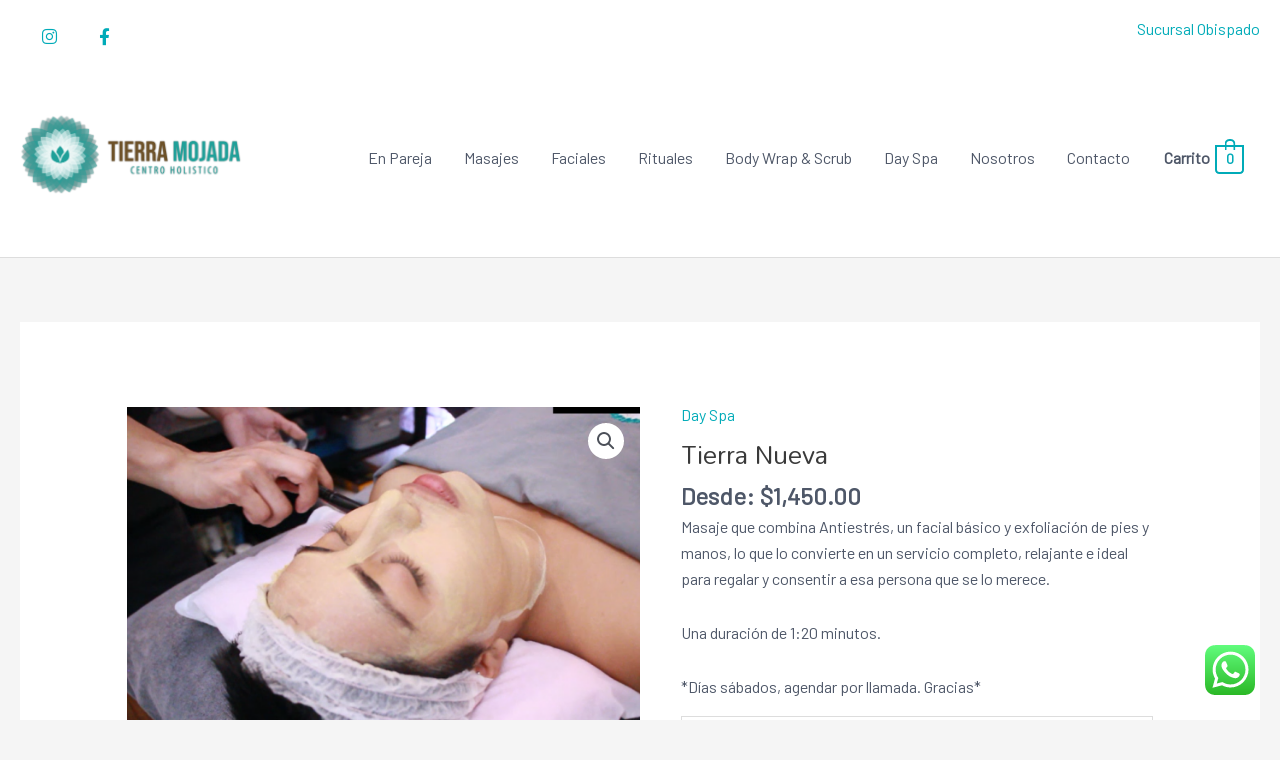

--- FILE ---
content_type: text/html; charset=utf-8
request_url: https://www.google.com/recaptcha/api2/anchor?ar=1&k=6LdNmBkaAAAAAFJ_pbsXU3D9_wvMU2ptLTgYSf7w&co=aHR0cHM6Ly93d3cudGllcnJhbW9qYWRhLm5ldDo0NDM.&hl=es&v=PoyoqOPhxBO7pBk68S4YbpHZ&size=normal&anchor-ms=20000&execute-ms=30000&cb=fof01a1n7ky0
body_size: 49541
content:
<!DOCTYPE HTML><html dir="ltr" lang="es"><head><meta http-equiv="Content-Type" content="text/html; charset=UTF-8">
<meta http-equiv="X-UA-Compatible" content="IE=edge">
<title>reCAPTCHA</title>
<style type="text/css">
/* cyrillic-ext */
@font-face {
  font-family: 'Roboto';
  font-style: normal;
  font-weight: 400;
  font-stretch: 100%;
  src: url(//fonts.gstatic.com/s/roboto/v48/KFO7CnqEu92Fr1ME7kSn66aGLdTylUAMa3GUBHMdazTgWw.woff2) format('woff2');
  unicode-range: U+0460-052F, U+1C80-1C8A, U+20B4, U+2DE0-2DFF, U+A640-A69F, U+FE2E-FE2F;
}
/* cyrillic */
@font-face {
  font-family: 'Roboto';
  font-style: normal;
  font-weight: 400;
  font-stretch: 100%;
  src: url(//fonts.gstatic.com/s/roboto/v48/KFO7CnqEu92Fr1ME7kSn66aGLdTylUAMa3iUBHMdazTgWw.woff2) format('woff2');
  unicode-range: U+0301, U+0400-045F, U+0490-0491, U+04B0-04B1, U+2116;
}
/* greek-ext */
@font-face {
  font-family: 'Roboto';
  font-style: normal;
  font-weight: 400;
  font-stretch: 100%;
  src: url(//fonts.gstatic.com/s/roboto/v48/KFO7CnqEu92Fr1ME7kSn66aGLdTylUAMa3CUBHMdazTgWw.woff2) format('woff2');
  unicode-range: U+1F00-1FFF;
}
/* greek */
@font-face {
  font-family: 'Roboto';
  font-style: normal;
  font-weight: 400;
  font-stretch: 100%;
  src: url(//fonts.gstatic.com/s/roboto/v48/KFO7CnqEu92Fr1ME7kSn66aGLdTylUAMa3-UBHMdazTgWw.woff2) format('woff2');
  unicode-range: U+0370-0377, U+037A-037F, U+0384-038A, U+038C, U+038E-03A1, U+03A3-03FF;
}
/* math */
@font-face {
  font-family: 'Roboto';
  font-style: normal;
  font-weight: 400;
  font-stretch: 100%;
  src: url(//fonts.gstatic.com/s/roboto/v48/KFO7CnqEu92Fr1ME7kSn66aGLdTylUAMawCUBHMdazTgWw.woff2) format('woff2');
  unicode-range: U+0302-0303, U+0305, U+0307-0308, U+0310, U+0312, U+0315, U+031A, U+0326-0327, U+032C, U+032F-0330, U+0332-0333, U+0338, U+033A, U+0346, U+034D, U+0391-03A1, U+03A3-03A9, U+03B1-03C9, U+03D1, U+03D5-03D6, U+03F0-03F1, U+03F4-03F5, U+2016-2017, U+2034-2038, U+203C, U+2040, U+2043, U+2047, U+2050, U+2057, U+205F, U+2070-2071, U+2074-208E, U+2090-209C, U+20D0-20DC, U+20E1, U+20E5-20EF, U+2100-2112, U+2114-2115, U+2117-2121, U+2123-214F, U+2190, U+2192, U+2194-21AE, U+21B0-21E5, U+21F1-21F2, U+21F4-2211, U+2213-2214, U+2216-22FF, U+2308-230B, U+2310, U+2319, U+231C-2321, U+2336-237A, U+237C, U+2395, U+239B-23B7, U+23D0, U+23DC-23E1, U+2474-2475, U+25AF, U+25B3, U+25B7, U+25BD, U+25C1, U+25CA, U+25CC, U+25FB, U+266D-266F, U+27C0-27FF, U+2900-2AFF, U+2B0E-2B11, U+2B30-2B4C, U+2BFE, U+3030, U+FF5B, U+FF5D, U+1D400-1D7FF, U+1EE00-1EEFF;
}
/* symbols */
@font-face {
  font-family: 'Roboto';
  font-style: normal;
  font-weight: 400;
  font-stretch: 100%;
  src: url(//fonts.gstatic.com/s/roboto/v48/KFO7CnqEu92Fr1ME7kSn66aGLdTylUAMaxKUBHMdazTgWw.woff2) format('woff2');
  unicode-range: U+0001-000C, U+000E-001F, U+007F-009F, U+20DD-20E0, U+20E2-20E4, U+2150-218F, U+2190, U+2192, U+2194-2199, U+21AF, U+21E6-21F0, U+21F3, U+2218-2219, U+2299, U+22C4-22C6, U+2300-243F, U+2440-244A, U+2460-24FF, U+25A0-27BF, U+2800-28FF, U+2921-2922, U+2981, U+29BF, U+29EB, U+2B00-2BFF, U+4DC0-4DFF, U+FFF9-FFFB, U+10140-1018E, U+10190-1019C, U+101A0, U+101D0-101FD, U+102E0-102FB, U+10E60-10E7E, U+1D2C0-1D2D3, U+1D2E0-1D37F, U+1F000-1F0FF, U+1F100-1F1AD, U+1F1E6-1F1FF, U+1F30D-1F30F, U+1F315, U+1F31C, U+1F31E, U+1F320-1F32C, U+1F336, U+1F378, U+1F37D, U+1F382, U+1F393-1F39F, U+1F3A7-1F3A8, U+1F3AC-1F3AF, U+1F3C2, U+1F3C4-1F3C6, U+1F3CA-1F3CE, U+1F3D4-1F3E0, U+1F3ED, U+1F3F1-1F3F3, U+1F3F5-1F3F7, U+1F408, U+1F415, U+1F41F, U+1F426, U+1F43F, U+1F441-1F442, U+1F444, U+1F446-1F449, U+1F44C-1F44E, U+1F453, U+1F46A, U+1F47D, U+1F4A3, U+1F4B0, U+1F4B3, U+1F4B9, U+1F4BB, U+1F4BF, U+1F4C8-1F4CB, U+1F4D6, U+1F4DA, U+1F4DF, U+1F4E3-1F4E6, U+1F4EA-1F4ED, U+1F4F7, U+1F4F9-1F4FB, U+1F4FD-1F4FE, U+1F503, U+1F507-1F50B, U+1F50D, U+1F512-1F513, U+1F53E-1F54A, U+1F54F-1F5FA, U+1F610, U+1F650-1F67F, U+1F687, U+1F68D, U+1F691, U+1F694, U+1F698, U+1F6AD, U+1F6B2, U+1F6B9-1F6BA, U+1F6BC, U+1F6C6-1F6CF, U+1F6D3-1F6D7, U+1F6E0-1F6EA, U+1F6F0-1F6F3, U+1F6F7-1F6FC, U+1F700-1F7FF, U+1F800-1F80B, U+1F810-1F847, U+1F850-1F859, U+1F860-1F887, U+1F890-1F8AD, U+1F8B0-1F8BB, U+1F8C0-1F8C1, U+1F900-1F90B, U+1F93B, U+1F946, U+1F984, U+1F996, U+1F9E9, U+1FA00-1FA6F, U+1FA70-1FA7C, U+1FA80-1FA89, U+1FA8F-1FAC6, U+1FACE-1FADC, U+1FADF-1FAE9, U+1FAF0-1FAF8, U+1FB00-1FBFF;
}
/* vietnamese */
@font-face {
  font-family: 'Roboto';
  font-style: normal;
  font-weight: 400;
  font-stretch: 100%;
  src: url(//fonts.gstatic.com/s/roboto/v48/KFO7CnqEu92Fr1ME7kSn66aGLdTylUAMa3OUBHMdazTgWw.woff2) format('woff2');
  unicode-range: U+0102-0103, U+0110-0111, U+0128-0129, U+0168-0169, U+01A0-01A1, U+01AF-01B0, U+0300-0301, U+0303-0304, U+0308-0309, U+0323, U+0329, U+1EA0-1EF9, U+20AB;
}
/* latin-ext */
@font-face {
  font-family: 'Roboto';
  font-style: normal;
  font-weight: 400;
  font-stretch: 100%;
  src: url(//fonts.gstatic.com/s/roboto/v48/KFO7CnqEu92Fr1ME7kSn66aGLdTylUAMa3KUBHMdazTgWw.woff2) format('woff2');
  unicode-range: U+0100-02BA, U+02BD-02C5, U+02C7-02CC, U+02CE-02D7, U+02DD-02FF, U+0304, U+0308, U+0329, U+1D00-1DBF, U+1E00-1E9F, U+1EF2-1EFF, U+2020, U+20A0-20AB, U+20AD-20C0, U+2113, U+2C60-2C7F, U+A720-A7FF;
}
/* latin */
@font-face {
  font-family: 'Roboto';
  font-style: normal;
  font-weight: 400;
  font-stretch: 100%;
  src: url(//fonts.gstatic.com/s/roboto/v48/KFO7CnqEu92Fr1ME7kSn66aGLdTylUAMa3yUBHMdazQ.woff2) format('woff2');
  unicode-range: U+0000-00FF, U+0131, U+0152-0153, U+02BB-02BC, U+02C6, U+02DA, U+02DC, U+0304, U+0308, U+0329, U+2000-206F, U+20AC, U+2122, U+2191, U+2193, U+2212, U+2215, U+FEFF, U+FFFD;
}
/* cyrillic-ext */
@font-face {
  font-family: 'Roboto';
  font-style: normal;
  font-weight: 500;
  font-stretch: 100%;
  src: url(//fonts.gstatic.com/s/roboto/v48/KFO7CnqEu92Fr1ME7kSn66aGLdTylUAMa3GUBHMdazTgWw.woff2) format('woff2');
  unicode-range: U+0460-052F, U+1C80-1C8A, U+20B4, U+2DE0-2DFF, U+A640-A69F, U+FE2E-FE2F;
}
/* cyrillic */
@font-face {
  font-family: 'Roboto';
  font-style: normal;
  font-weight: 500;
  font-stretch: 100%;
  src: url(//fonts.gstatic.com/s/roboto/v48/KFO7CnqEu92Fr1ME7kSn66aGLdTylUAMa3iUBHMdazTgWw.woff2) format('woff2');
  unicode-range: U+0301, U+0400-045F, U+0490-0491, U+04B0-04B1, U+2116;
}
/* greek-ext */
@font-face {
  font-family: 'Roboto';
  font-style: normal;
  font-weight: 500;
  font-stretch: 100%;
  src: url(//fonts.gstatic.com/s/roboto/v48/KFO7CnqEu92Fr1ME7kSn66aGLdTylUAMa3CUBHMdazTgWw.woff2) format('woff2');
  unicode-range: U+1F00-1FFF;
}
/* greek */
@font-face {
  font-family: 'Roboto';
  font-style: normal;
  font-weight: 500;
  font-stretch: 100%;
  src: url(//fonts.gstatic.com/s/roboto/v48/KFO7CnqEu92Fr1ME7kSn66aGLdTylUAMa3-UBHMdazTgWw.woff2) format('woff2');
  unicode-range: U+0370-0377, U+037A-037F, U+0384-038A, U+038C, U+038E-03A1, U+03A3-03FF;
}
/* math */
@font-face {
  font-family: 'Roboto';
  font-style: normal;
  font-weight: 500;
  font-stretch: 100%;
  src: url(//fonts.gstatic.com/s/roboto/v48/KFO7CnqEu92Fr1ME7kSn66aGLdTylUAMawCUBHMdazTgWw.woff2) format('woff2');
  unicode-range: U+0302-0303, U+0305, U+0307-0308, U+0310, U+0312, U+0315, U+031A, U+0326-0327, U+032C, U+032F-0330, U+0332-0333, U+0338, U+033A, U+0346, U+034D, U+0391-03A1, U+03A3-03A9, U+03B1-03C9, U+03D1, U+03D5-03D6, U+03F0-03F1, U+03F4-03F5, U+2016-2017, U+2034-2038, U+203C, U+2040, U+2043, U+2047, U+2050, U+2057, U+205F, U+2070-2071, U+2074-208E, U+2090-209C, U+20D0-20DC, U+20E1, U+20E5-20EF, U+2100-2112, U+2114-2115, U+2117-2121, U+2123-214F, U+2190, U+2192, U+2194-21AE, U+21B0-21E5, U+21F1-21F2, U+21F4-2211, U+2213-2214, U+2216-22FF, U+2308-230B, U+2310, U+2319, U+231C-2321, U+2336-237A, U+237C, U+2395, U+239B-23B7, U+23D0, U+23DC-23E1, U+2474-2475, U+25AF, U+25B3, U+25B7, U+25BD, U+25C1, U+25CA, U+25CC, U+25FB, U+266D-266F, U+27C0-27FF, U+2900-2AFF, U+2B0E-2B11, U+2B30-2B4C, U+2BFE, U+3030, U+FF5B, U+FF5D, U+1D400-1D7FF, U+1EE00-1EEFF;
}
/* symbols */
@font-face {
  font-family: 'Roboto';
  font-style: normal;
  font-weight: 500;
  font-stretch: 100%;
  src: url(//fonts.gstatic.com/s/roboto/v48/KFO7CnqEu92Fr1ME7kSn66aGLdTylUAMaxKUBHMdazTgWw.woff2) format('woff2');
  unicode-range: U+0001-000C, U+000E-001F, U+007F-009F, U+20DD-20E0, U+20E2-20E4, U+2150-218F, U+2190, U+2192, U+2194-2199, U+21AF, U+21E6-21F0, U+21F3, U+2218-2219, U+2299, U+22C4-22C6, U+2300-243F, U+2440-244A, U+2460-24FF, U+25A0-27BF, U+2800-28FF, U+2921-2922, U+2981, U+29BF, U+29EB, U+2B00-2BFF, U+4DC0-4DFF, U+FFF9-FFFB, U+10140-1018E, U+10190-1019C, U+101A0, U+101D0-101FD, U+102E0-102FB, U+10E60-10E7E, U+1D2C0-1D2D3, U+1D2E0-1D37F, U+1F000-1F0FF, U+1F100-1F1AD, U+1F1E6-1F1FF, U+1F30D-1F30F, U+1F315, U+1F31C, U+1F31E, U+1F320-1F32C, U+1F336, U+1F378, U+1F37D, U+1F382, U+1F393-1F39F, U+1F3A7-1F3A8, U+1F3AC-1F3AF, U+1F3C2, U+1F3C4-1F3C6, U+1F3CA-1F3CE, U+1F3D4-1F3E0, U+1F3ED, U+1F3F1-1F3F3, U+1F3F5-1F3F7, U+1F408, U+1F415, U+1F41F, U+1F426, U+1F43F, U+1F441-1F442, U+1F444, U+1F446-1F449, U+1F44C-1F44E, U+1F453, U+1F46A, U+1F47D, U+1F4A3, U+1F4B0, U+1F4B3, U+1F4B9, U+1F4BB, U+1F4BF, U+1F4C8-1F4CB, U+1F4D6, U+1F4DA, U+1F4DF, U+1F4E3-1F4E6, U+1F4EA-1F4ED, U+1F4F7, U+1F4F9-1F4FB, U+1F4FD-1F4FE, U+1F503, U+1F507-1F50B, U+1F50D, U+1F512-1F513, U+1F53E-1F54A, U+1F54F-1F5FA, U+1F610, U+1F650-1F67F, U+1F687, U+1F68D, U+1F691, U+1F694, U+1F698, U+1F6AD, U+1F6B2, U+1F6B9-1F6BA, U+1F6BC, U+1F6C6-1F6CF, U+1F6D3-1F6D7, U+1F6E0-1F6EA, U+1F6F0-1F6F3, U+1F6F7-1F6FC, U+1F700-1F7FF, U+1F800-1F80B, U+1F810-1F847, U+1F850-1F859, U+1F860-1F887, U+1F890-1F8AD, U+1F8B0-1F8BB, U+1F8C0-1F8C1, U+1F900-1F90B, U+1F93B, U+1F946, U+1F984, U+1F996, U+1F9E9, U+1FA00-1FA6F, U+1FA70-1FA7C, U+1FA80-1FA89, U+1FA8F-1FAC6, U+1FACE-1FADC, U+1FADF-1FAE9, U+1FAF0-1FAF8, U+1FB00-1FBFF;
}
/* vietnamese */
@font-face {
  font-family: 'Roboto';
  font-style: normal;
  font-weight: 500;
  font-stretch: 100%;
  src: url(//fonts.gstatic.com/s/roboto/v48/KFO7CnqEu92Fr1ME7kSn66aGLdTylUAMa3OUBHMdazTgWw.woff2) format('woff2');
  unicode-range: U+0102-0103, U+0110-0111, U+0128-0129, U+0168-0169, U+01A0-01A1, U+01AF-01B0, U+0300-0301, U+0303-0304, U+0308-0309, U+0323, U+0329, U+1EA0-1EF9, U+20AB;
}
/* latin-ext */
@font-face {
  font-family: 'Roboto';
  font-style: normal;
  font-weight: 500;
  font-stretch: 100%;
  src: url(//fonts.gstatic.com/s/roboto/v48/KFO7CnqEu92Fr1ME7kSn66aGLdTylUAMa3KUBHMdazTgWw.woff2) format('woff2');
  unicode-range: U+0100-02BA, U+02BD-02C5, U+02C7-02CC, U+02CE-02D7, U+02DD-02FF, U+0304, U+0308, U+0329, U+1D00-1DBF, U+1E00-1E9F, U+1EF2-1EFF, U+2020, U+20A0-20AB, U+20AD-20C0, U+2113, U+2C60-2C7F, U+A720-A7FF;
}
/* latin */
@font-face {
  font-family: 'Roboto';
  font-style: normal;
  font-weight: 500;
  font-stretch: 100%;
  src: url(//fonts.gstatic.com/s/roboto/v48/KFO7CnqEu92Fr1ME7kSn66aGLdTylUAMa3yUBHMdazQ.woff2) format('woff2');
  unicode-range: U+0000-00FF, U+0131, U+0152-0153, U+02BB-02BC, U+02C6, U+02DA, U+02DC, U+0304, U+0308, U+0329, U+2000-206F, U+20AC, U+2122, U+2191, U+2193, U+2212, U+2215, U+FEFF, U+FFFD;
}
/* cyrillic-ext */
@font-face {
  font-family: 'Roboto';
  font-style: normal;
  font-weight: 900;
  font-stretch: 100%;
  src: url(//fonts.gstatic.com/s/roboto/v48/KFO7CnqEu92Fr1ME7kSn66aGLdTylUAMa3GUBHMdazTgWw.woff2) format('woff2');
  unicode-range: U+0460-052F, U+1C80-1C8A, U+20B4, U+2DE0-2DFF, U+A640-A69F, U+FE2E-FE2F;
}
/* cyrillic */
@font-face {
  font-family: 'Roboto';
  font-style: normal;
  font-weight: 900;
  font-stretch: 100%;
  src: url(//fonts.gstatic.com/s/roboto/v48/KFO7CnqEu92Fr1ME7kSn66aGLdTylUAMa3iUBHMdazTgWw.woff2) format('woff2');
  unicode-range: U+0301, U+0400-045F, U+0490-0491, U+04B0-04B1, U+2116;
}
/* greek-ext */
@font-face {
  font-family: 'Roboto';
  font-style: normal;
  font-weight: 900;
  font-stretch: 100%;
  src: url(//fonts.gstatic.com/s/roboto/v48/KFO7CnqEu92Fr1ME7kSn66aGLdTylUAMa3CUBHMdazTgWw.woff2) format('woff2');
  unicode-range: U+1F00-1FFF;
}
/* greek */
@font-face {
  font-family: 'Roboto';
  font-style: normal;
  font-weight: 900;
  font-stretch: 100%;
  src: url(//fonts.gstatic.com/s/roboto/v48/KFO7CnqEu92Fr1ME7kSn66aGLdTylUAMa3-UBHMdazTgWw.woff2) format('woff2');
  unicode-range: U+0370-0377, U+037A-037F, U+0384-038A, U+038C, U+038E-03A1, U+03A3-03FF;
}
/* math */
@font-face {
  font-family: 'Roboto';
  font-style: normal;
  font-weight: 900;
  font-stretch: 100%;
  src: url(//fonts.gstatic.com/s/roboto/v48/KFO7CnqEu92Fr1ME7kSn66aGLdTylUAMawCUBHMdazTgWw.woff2) format('woff2');
  unicode-range: U+0302-0303, U+0305, U+0307-0308, U+0310, U+0312, U+0315, U+031A, U+0326-0327, U+032C, U+032F-0330, U+0332-0333, U+0338, U+033A, U+0346, U+034D, U+0391-03A1, U+03A3-03A9, U+03B1-03C9, U+03D1, U+03D5-03D6, U+03F0-03F1, U+03F4-03F5, U+2016-2017, U+2034-2038, U+203C, U+2040, U+2043, U+2047, U+2050, U+2057, U+205F, U+2070-2071, U+2074-208E, U+2090-209C, U+20D0-20DC, U+20E1, U+20E5-20EF, U+2100-2112, U+2114-2115, U+2117-2121, U+2123-214F, U+2190, U+2192, U+2194-21AE, U+21B0-21E5, U+21F1-21F2, U+21F4-2211, U+2213-2214, U+2216-22FF, U+2308-230B, U+2310, U+2319, U+231C-2321, U+2336-237A, U+237C, U+2395, U+239B-23B7, U+23D0, U+23DC-23E1, U+2474-2475, U+25AF, U+25B3, U+25B7, U+25BD, U+25C1, U+25CA, U+25CC, U+25FB, U+266D-266F, U+27C0-27FF, U+2900-2AFF, U+2B0E-2B11, U+2B30-2B4C, U+2BFE, U+3030, U+FF5B, U+FF5D, U+1D400-1D7FF, U+1EE00-1EEFF;
}
/* symbols */
@font-face {
  font-family: 'Roboto';
  font-style: normal;
  font-weight: 900;
  font-stretch: 100%;
  src: url(//fonts.gstatic.com/s/roboto/v48/KFO7CnqEu92Fr1ME7kSn66aGLdTylUAMaxKUBHMdazTgWw.woff2) format('woff2');
  unicode-range: U+0001-000C, U+000E-001F, U+007F-009F, U+20DD-20E0, U+20E2-20E4, U+2150-218F, U+2190, U+2192, U+2194-2199, U+21AF, U+21E6-21F0, U+21F3, U+2218-2219, U+2299, U+22C4-22C6, U+2300-243F, U+2440-244A, U+2460-24FF, U+25A0-27BF, U+2800-28FF, U+2921-2922, U+2981, U+29BF, U+29EB, U+2B00-2BFF, U+4DC0-4DFF, U+FFF9-FFFB, U+10140-1018E, U+10190-1019C, U+101A0, U+101D0-101FD, U+102E0-102FB, U+10E60-10E7E, U+1D2C0-1D2D3, U+1D2E0-1D37F, U+1F000-1F0FF, U+1F100-1F1AD, U+1F1E6-1F1FF, U+1F30D-1F30F, U+1F315, U+1F31C, U+1F31E, U+1F320-1F32C, U+1F336, U+1F378, U+1F37D, U+1F382, U+1F393-1F39F, U+1F3A7-1F3A8, U+1F3AC-1F3AF, U+1F3C2, U+1F3C4-1F3C6, U+1F3CA-1F3CE, U+1F3D4-1F3E0, U+1F3ED, U+1F3F1-1F3F3, U+1F3F5-1F3F7, U+1F408, U+1F415, U+1F41F, U+1F426, U+1F43F, U+1F441-1F442, U+1F444, U+1F446-1F449, U+1F44C-1F44E, U+1F453, U+1F46A, U+1F47D, U+1F4A3, U+1F4B0, U+1F4B3, U+1F4B9, U+1F4BB, U+1F4BF, U+1F4C8-1F4CB, U+1F4D6, U+1F4DA, U+1F4DF, U+1F4E3-1F4E6, U+1F4EA-1F4ED, U+1F4F7, U+1F4F9-1F4FB, U+1F4FD-1F4FE, U+1F503, U+1F507-1F50B, U+1F50D, U+1F512-1F513, U+1F53E-1F54A, U+1F54F-1F5FA, U+1F610, U+1F650-1F67F, U+1F687, U+1F68D, U+1F691, U+1F694, U+1F698, U+1F6AD, U+1F6B2, U+1F6B9-1F6BA, U+1F6BC, U+1F6C6-1F6CF, U+1F6D3-1F6D7, U+1F6E0-1F6EA, U+1F6F0-1F6F3, U+1F6F7-1F6FC, U+1F700-1F7FF, U+1F800-1F80B, U+1F810-1F847, U+1F850-1F859, U+1F860-1F887, U+1F890-1F8AD, U+1F8B0-1F8BB, U+1F8C0-1F8C1, U+1F900-1F90B, U+1F93B, U+1F946, U+1F984, U+1F996, U+1F9E9, U+1FA00-1FA6F, U+1FA70-1FA7C, U+1FA80-1FA89, U+1FA8F-1FAC6, U+1FACE-1FADC, U+1FADF-1FAE9, U+1FAF0-1FAF8, U+1FB00-1FBFF;
}
/* vietnamese */
@font-face {
  font-family: 'Roboto';
  font-style: normal;
  font-weight: 900;
  font-stretch: 100%;
  src: url(//fonts.gstatic.com/s/roboto/v48/KFO7CnqEu92Fr1ME7kSn66aGLdTylUAMa3OUBHMdazTgWw.woff2) format('woff2');
  unicode-range: U+0102-0103, U+0110-0111, U+0128-0129, U+0168-0169, U+01A0-01A1, U+01AF-01B0, U+0300-0301, U+0303-0304, U+0308-0309, U+0323, U+0329, U+1EA0-1EF9, U+20AB;
}
/* latin-ext */
@font-face {
  font-family: 'Roboto';
  font-style: normal;
  font-weight: 900;
  font-stretch: 100%;
  src: url(//fonts.gstatic.com/s/roboto/v48/KFO7CnqEu92Fr1ME7kSn66aGLdTylUAMa3KUBHMdazTgWw.woff2) format('woff2');
  unicode-range: U+0100-02BA, U+02BD-02C5, U+02C7-02CC, U+02CE-02D7, U+02DD-02FF, U+0304, U+0308, U+0329, U+1D00-1DBF, U+1E00-1E9F, U+1EF2-1EFF, U+2020, U+20A0-20AB, U+20AD-20C0, U+2113, U+2C60-2C7F, U+A720-A7FF;
}
/* latin */
@font-face {
  font-family: 'Roboto';
  font-style: normal;
  font-weight: 900;
  font-stretch: 100%;
  src: url(//fonts.gstatic.com/s/roboto/v48/KFO7CnqEu92Fr1ME7kSn66aGLdTylUAMa3yUBHMdazQ.woff2) format('woff2');
  unicode-range: U+0000-00FF, U+0131, U+0152-0153, U+02BB-02BC, U+02C6, U+02DA, U+02DC, U+0304, U+0308, U+0329, U+2000-206F, U+20AC, U+2122, U+2191, U+2193, U+2212, U+2215, U+FEFF, U+FFFD;
}

</style>
<link rel="stylesheet" type="text/css" href="https://www.gstatic.com/recaptcha/releases/PoyoqOPhxBO7pBk68S4YbpHZ/styles__ltr.css">
<script nonce="DXOkdkBro7qrApUmO7bnyg" type="text/javascript">window['__recaptcha_api'] = 'https://www.google.com/recaptcha/api2/';</script>
<script type="text/javascript" src="https://www.gstatic.com/recaptcha/releases/PoyoqOPhxBO7pBk68S4YbpHZ/recaptcha__es.js" nonce="DXOkdkBro7qrApUmO7bnyg">
      
    </script></head>
<body><div id="rc-anchor-alert" class="rc-anchor-alert"></div>
<input type="hidden" id="recaptcha-token" value="[base64]">
<script type="text/javascript" nonce="DXOkdkBro7qrApUmO7bnyg">
      recaptcha.anchor.Main.init("[\x22ainput\x22,[\x22bgdata\x22,\x22\x22,\[base64]/[base64]/bmV3IFpbdF0obVswXSk6Sz09Mj9uZXcgWlt0XShtWzBdLG1bMV0pOks9PTM/bmV3IFpbdF0obVswXSxtWzFdLG1bMl0pOks9PTQ/[base64]/[base64]/[base64]/[base64]/[base64]/[base64]/[base64]/[base64]/[base64]/[base64]/[base64]/[base64]/[base64]/[base64]\\u003d\\u003d\x22,\[base64]\\u003d\x22,\[base64]/CgMOLw4fDoSM4UWFqMBNVw41ywqYvw5w3cMKUwoZZwpI2wpDCvsO3AsKWMwt/TQ/[base64]/DpsK2woZGw60sKcKtasKtMglRwqZ9w6dRw64tw79Cw4EBwqrDrsKCKMOSQMOWwoRzWsKtU8KRwqpxwqjCt8OOw5bDjHDDrMKtXSIBfsKEwoHDhsORCsOowqzCnzsqw74Aw5RYwpjDtWPDg8OWZcO7SsKgfcO/L8ObG8O0w5PCsn3Di8KDw5zCtGnCnlfCqxTCmBXDt8O2wqNsGsOHGsKDLsK/w7Zkw68ewp0ow5xMw7IrwrgRLFVHKsKwwogrw7vChyQcOQQrwr/Cg2gIwrQew7A7wrTCsMOgw5/[base64]/DcK3w41TwpgdGsKBFMKgfcOww6wGfl/CtcOWw4jDsmJ4MVrCrcObRcOEwqdaPMKgw7jDg8OhwoDClcKvwqPCrzbCicKgX8K4DcKtRMOTwowSDsOswokKw6puw5MPTUvDssK/[base64]/DjRQiwqxVw4zDrMOlwp/DjXHDjMOnw58ASRsGLm7Dnkd7VCvDmjLDmyQcfcK3wqzDvF3DlA91OsK0w4BhJcKvOCDCkcKqwqtpH8O5EgLCmcOrwqjCmMOkwrrCpzrCsHsgZiQFw5rDs8OPOsKfd35EIsOew4FIw6rDrsOnwpjDnMKQwrHDoMKvInLCrX8Dwpdkw5TDpcK2ZADCrSxAwoIFw6/DvcO/w7zCrXMiw5TCpDU4wrpbVFzDrMKNwr7ClMOcNmRQRWcQwpjDncK3ZVrDrUIOw6PCuUofw7LDu8OVO3jCmxrDsXvCon3DjMKyUcKIw6cwDcKDHMOuw59PHMO/[base64]/Dvk/CjMOEScKHwoV/[base64]/bgBRwqxJw5XCkxvDuMKmw6pwHxXCnMKFw4DCgAFKP8K9woDDnmnDi8Kow6oIw6V7AX7CvcKVw5zDi37CsMKiecOwOjJYwrnChy4aTwQQwqFLw7jCscO4wr/DocO6wo/DpkLCi8KLw5M+w7siw65AO8Kgw4DCjUzCnw/CuCBvKMKVDMKHel0uw4Q6VsOIwqY4wrF4WsKgw4QSw6FQcsOww4JQJMOKPcObw441w6MbH8OUwrxkRS1cWFdnw6UJDhXDon97wqnDjFTDusKkUivCvcKywrbDlsOEwpo1wrAvBxEAGnp/[base64]/DkMOYwo3CrAvCik0Rw7RmNsKwIcOPA8K2wq8+wrXDuWk2wrpZw4rChMOsw6wywpQYwpjCqcKtVAUzwrVrb8KARcOqScKKaQLDqCc+esO/[base64]/I0QIwr5Rwo8+M1sTAF0ew67CicOZLcO+w7/DgMOJLcKmwpLCjT4nRcK5w6owwoYvc1vDrSHCusK0wqHDlMKPwrfDvVVKw4zDlklMw44BcmQ5bsKIecKsAcO2wqPCgsKAwrrCk8KlRUEuw515DMOzwoLDp2glTsOnQsK5f8OpwpPChMOEw4/DrEQkVcOvbMOhb080wovCmcOJAMKgXsKRbTUcw6DChxMoPRMMwr3CnTTDhMKfw5PDl17Cv8OKDxTCi8KOMcOkwoPCmFVhQcKEacO1dsKgUMOHwqPChU3CmsKjYT8owpVjI8OoNX1ZJsKvLsOdw4TDocKkw4XCjsOTVMKFXUgCw5bCjMKQwqs+wrzDtTHCisODwqjDtE/Dky/Ct1kqw6/DrFBww6/DshrDl2Y4wqLDkHXCn8KLWU/DmMOaw7BYXcKMEm0bHMKyw65CwpfDpcK8w4DCgzcmc8K+w7TCnMKSwoRVwqoqVsKbfU7CpULDssKSwrfCrsK5wop/wrrDqyzCpSfDksO9w5ZfFDVlXXDCoEvCrA/ChcKMwpvDvcOvAsOdbsO1wrQ0AcKVwr1gw4p8wpZ2woJlOcOfwpDCinvCtMKnd2U7I8KHw4zDmA1SwrtEU8KLEMOLcTbClVxHc33CrBU8w7hFS8OtBcK3w4rCqmjDnwDCp8KHe8Odw7PDpkPCjwrCi0rCpzJMP8Kcwq/CiQ48wrxnw4DDn0EaKSYyBiEOwozDlRTDrsO1d0HClcOuRUh8woUvwoNowpxywp3CvFMNw6TCnELCmcODBxjCiyxXw67Dlg8hPEHCqToyTcO3aETCrSEqw5DCqcKpwpkENn3CkEImIsKgFsOUwpnDmQnCvmPDlcOnUsKRw43CmcO9w4Z/GFzDrcKlWcOiw6VRN8OYw7g/wrbCp8KfOsKWw7tUw5oTWsOydGXChsO2woJtw5PCu8K1w6vDvMOQEAXCn8KGPg/CsFfCqFTCqsO9w7QsRsO8VmBHBgh/Mlw9w5vCnXUHw7TCqlzDgsOUwro2w5bCnlsXKSfDpx81DxDCmDwvwokKBzPCvcOYwrTCrQJJw6R9wqDDvMK6woTCtDvCocKVwpQBwqbDuMO6RMKDdzYOwpsgAMOsUMK9ewhFXsK5wr3CqzLCgH5Pw59pD8Oew7bDncOywqZCWsOHw6rCgQzCrn9JWy47wrxhMkzDs8O/w7Nibz5WUQYYw45gwqtDD8K5QRQAwo9lw64zCmfCv8Ozwrkyw5LDiBApZcOteVVZaMOew7fDi8OmGsK9CcKnZcK/w643CytbwpR4fFzDiBHDoMKmw54xwrUMwokcOV7CtsKrWzIdwq3Ch8KHwrk0w4rDssOvw68adV8DwoUHwofDt8Ogf8KQwoJZV8Kew5xTOcO+w415GhDCmh/Chg3ClsKJXcOww77DjgF3w4kOw4oJwppBw5Vsw71lw78nw6LCsjjCpj7CnTjCrlhHwpldVsK2wrpEFydPMQwDw6tNwpUGwqPCs1BHPcO+c8OpW8ORwrLChlhdBsKvwofCgsOiwpfCpcO3w7zCpHcFwqUvCTXCl8KWw4lAC8KsRF1owqYsVsO5wp/[base64]/PnI1GcOfKmrDtF4JUsOgF8KewrFjYMOhwobCj0YgIUA1w6ArwozCj8O2wpHCscKddgNVbsKmw5UNwrrCoG9LfMK/wprClcK5ORFaG8OAw4sFwqbClMKvckjDrlPDncK1w41Cwq/[base64]/[base64]/DlMO9HnTDpsO1w4bCsMK5HmfCscKKLMK7wosIw7nDgsK2eUbCvWc8OcKAwoDDuV/ConxGNmTDosOsVU/Cj3nCiMOaMygnDkbDuhvCtMKTfhPDrnLDhsO2WsOxwoYPw7rDp8Oqwohyw5DDhQxPwo7CsA7CjDDCpsOPw6UYNnfDqsK8w7/DnDDDksK8VsOFwq1Nf8OOEXfDpcKpwr/DvFjDhktqwoJpSHkjc1Qmwp0cwprCs2BPOMKTw4xcV8KRw7PChMOfwr3DsR5owoIuwr0Ow6ExQhjDiXY1KcKcw4/DgB3DhkZTLHDDvsOiHMO+wpjCnlDCnSpXwp1Ow7nCjQrDthrClcOuEMOhwpwFLlzCisOJFsKFTsOWUcOFcsOREMK6wr7DsVhpwpBiflYtwpFSwp9AN3E/QMKjKsOzwpbDtMK5NUjCnDpSOhTDiRPClnrCkMKEfsK5akXCjAxdMsKQwpfDisOCw4wuaQZlwrcFJCLCoVQ0wppjw7gjwq7CmCXCm8OawqHDuwDDultew5XDk8KqRsKzD2bDjcOYwrs3wr/DunUTTMOTFMKdwppBw5IIwroZOcKRcgU6wqXDusKaw6rCn0/DvMKbwqckw4lgXmMYwqsjKnJkU8Kewp7DnA/CmcOpHsOZw5tgw67DuSZdw7HDqsKewpxgB8OqQ8Opwp5uw5XDqcKCNMKhaCpYw5UswqXCssODBcO3wqfCrcKLwo3CoCgIP8KZw4MsNSRyw73CkhPDvh7CtcKSfn3ClxXCucKKDAZwfi8Af8KIw6dxwqcnDQ3DpGBgw4jCiRRjwqDCoC/Dk8OMdyJawoUJa04Tw6pVQcKDXsKGw51DLMOVOg/DrGBcaELDkMO0OcOvYkgoEx7DrcOCaF7CnUrDklnDvjl+w6XDo8OCasOSw5vDn8OhwrbDr0s7w5LCuCbDoSjCvAN7woR9w7PDvsOEwrTDu8OdPMKRw7TDh8OCwr/DoF1dbxbCssKhTcOIwoNMTHhiw7h7CVXDpsOjw7bDnsKMaVrCgSDDm2DCg8OVw7oIUx/DpcOFw6gEw5bDjUd6McKtw7U3DhzDtSFDwrDCv8KbGsKNUsKQw7ARS8Oew47DqsO5wqFjYsKXw67Dsgh5WsKYwr7CiXLCt8KOUHsUccOCCsKcw45vQMKvwr8uG1g8w7MhwqUuw53ClyjDnMKZEFl3wo8Rw5QlwoETw4FhO8OubcKGTsODwqAIw5VpwqfDgjxWwox/wqrChinCgWUNVDg9w6coC8OWwo3CqsO3w43DqMKAw7dkw55gw64tw609w4vDl3/[base64]/[base64]/DrisOMMKSw5nDvUzCvy5zZsOdMW3DrsOILyXCoWrCm8KcEcK0woJHMxvDqRLCqjxkw6DDslPDh8OQwqcPFmxiRRp1JwMMOsOZw5Q+IFHDhsOXw7PDosKTw7TDsTrDksOcwrPDpMKDw6MXXFzDkVIrw4nDvMO9CMOpw5rDrTnChWRFw44Pwps2W8OiwonDgMOISyhfCw/CnhMWwpnCocK+w7AnNFzDskt/w75rRMOJwqLCtldCw51IU8OgwqglwqN3THxMw5ULaRFcFjPCm8K2w7sRw7jDjQdaKMKMX8K2woF4ERjCrBgMw4MrHcK1woh8MnrDpcOYwrILS0sVwrvCqlYwDyYEwrx8bcKnScOxGX1HY8O/Jj/[base64]/CicKOa8OKw7TCqXFawqPCoDEsw6pfE8KfBkXCqyVoQcO/IMKWN8KGw4Ipw5UTbMK/w4PCrsKIFV7CgsKuwoXDhcOnw5sEwrU7UEATw7/DpmUiMcK7QMKiecOyw6U6RjbCjxZfHGVbwq3ChcK2wqxwTsKRJyZHJl4LYcOYcTk8PsO+RcO2EWIXQcK3woDCnsOfwq7CosKgNzjDrcKVwprCvhY3wqxEwprDpAXDkHbDqcOCw4nCqn4/QUp/wpFWPDzDvXXDjG1HekpNP8OpdMK9wrnDoXowAQLCkMKlw4bDmwvDucKZw4zDkDtFw4ZiZcOJEzIObMOGL8OFw6HCoATCu1MnGW3CssK4IUgFfHBkwpPDpsOMH8OPw5JZw6ALHGtPdMKEYMKAw4zDusKbEcKMwrZQwoTDqibCocOWw47Dqng/wqIVwqbDiMKMN2AjOsOHPcK4YMKCwpdawqlyGQXDrioFWMKPw5wqw4HDj3bCvAjDjUfCnsKKworDjcKjY09qacKJwqrDhsORw73CncOmL2TCm3fDnsO2eMKDwoJOwrHChcOiwq1ew7dYZjMQw6/CpMOeC8OTw6ZHwonDjGLCiA7CiMK+wrXCvsOud8K9wpQMwprCjcOIwpBWwpfDlwLDgR7CsWRSw7bDnWLCujQxXcKtb8Kmw7xpw53ChcO3aMKDVX13XMK8w4bDssK6w4HDlMKMw5DCnMOJFsKNVBnCrGHDlMO/wpzCm8O6wpDCqMKlCMK6w6krSntNG1rCrMObb8OAwr5cwqIBw7nDssKSw7IIwobDmMKBSsOmw61vw4wTHsOhTzDCom7Ch1FDw6nChsKXCCDDj388LXDCtcK+acOZwrVdw6rDhMOdKShdZ8OKZVBOS8K/XlLDsApVw63ClWdUwrLCnDjCsR4/[base64]/w5EjaEbCksOMAsKSw7jDmVbDkgFkw4fDlWnDsnLCmcO+w6TCgRYKcVHDt8ODwptcwot5AMK+EU7CsMKtwpTDqVkuGXTDl8OIw7JrDHDChMOIwoRlw5nDisORX3pXY8KTwotuwq7Dr8ORIcKHw7/Cs8KEw71wXHtwwqrCkCvDm8KawofCicKeHMOvwoPCiylcw7bCl1taw4TCiy8Vw7IzwpvDuSIGwpMJwp7DksOLJmLCtGrCo3LCsANewqHDpGvDkEfDslvCm8Ouw4PCp1ZIU8OBwrnCmTliwo/[base64]/[base64]/[base64]/w6kDK8K7w5TDqMKFdVnDmcKcFC/CpGAiw7rCuysXwpx+wr41wo8pw6DDucKWH8Osw7ZDS0oRQsO8w6BPwpM2VWNYTwDCnQ/[base64]/DssOnwrdwwrfCmcKpwqTDksOeBMOuw6lQflBMUcKgSGbCgzzCuTbDqcK5eFU2wr5+w7Ytw4XChzVnw4HCjMKkwrUNBMO+wpfDgEU2woZedUXDikg4w51FGjoJBDvDuHxOE3cTw4Fkw6VQw5rCqMO9w7XDo1vDgDZFw5LCrH9TaxLCn8OeZBYEwqlhQw/[base64]/w4hmFsKfw7ETw545IRMrwrPCjcO1w644U8OUw57CjCtbGMOaw6sxLcKTwrFTWsOSwpnCk0nCssOJScOOc1/Drg0yw7PCox3DqWUzw6ZiRhVJUjtRw4N5RwRrw7bDnyVqE8OgWsK3NwlyCDzDqMOpw7tnw4LCoj0aw7/[base64]/[base64]/[base64]/DiGcHwr4ZBsKCw5/[base64]/Cq8K6W8OXwo3DuGIGC0/CkMKDw7zCocKeJixwe0hqdMKxw6jDssKEw7DDjAnDpTfCnsOHw4zDmVo0R8KQPcKiXU5QUsKnwrU9wpI1SlzDl8O7ZTR8EcK+wpnCvxZ+w7drV049RFbCsU/CksKpw6bCt8OkNiXDp8KGw6vCncKbHClaL2XCqcOpYkPCoCs6wr0Zw45eCDPDnsOnw4ZMM299GsKFw6ZeEsKSw6N5L0pEBDDDtUMsfcOFwpB8woDCj0DCvcKZwr1kV8KATyNqIX4pwrnDisO9c8Kcw6jCnxJ7SE7CgU0mwrdOw7/Dj0tGVzBPwr/CrgMyb2cdLcONG8O1w7EKw4/DvijDumRXw5/[base64]/CoRnDoix8HcKFwpzCncOmwpPDrMOcwqTCscKDw5rCocOHw6piw4MwU8OscMOJw6wDw6jDrzBHNBJLDcOGUhktcsOQAA7DjmVoUgxxwqbCocONwqPCq8O6a8K1Z8OGfiNbw6l+w6nDm10/YsKcdlHDn2/CmcKtN07Cr8KhBsOqUR5vCcOpG8OxNibDoDBvwp08wosFZ8OIw4vCk8K3wp/CoMODw7w5wq5qw7XCqEzCqsOtwrPCohzCvMOswrhMVcKUFD3CqcOvEsKXT8KAwqnCpzzDtMOhN8KUXhsYwrXDncOFwo0cGMONw4DChRzDvsKwEcK/wop8w5/CosO+wojCuytBw4Emw4bCpMOBOsO0wqHCqcKodMKCPTZ9wrt0wrRcw6LDngDCtMKhDHcswrXDnsO7XX0mworCrcK/woI/wpzDmsO4w7/DnHBXblbCl1YAwpzDrMOHMmrCncOrTcKNPMO5wonDjQw0wofCnEIbFEXDn8OhQWFUNwJTwo8Cw6B6EcKOKsKGbjsqMCbDj8KSXzkswqcPw4Z2PMOJTxkQwonDtwZOw5PDpl4FwpfDt8KvYgd0aUUkEytCworDh8Ogwphiw6/DpFjDisO/I8KBMg7DtMKccMONwr3DmTbCh8OsYcKOelnDvjbDksOiCQbDhwDDm8OMDsKDMmwsR35Tfm7DlMKMw5cewrR9MCxIw7rCgcOJwpLDrsKxw63CoS4+B8OiEBzDkiJJw57Dm8OrCMONwrXDhSHDgcKDwoRAG8O/wofDtcOpewAoasKWw4PCvmUMJ0M3w5nCl8KOwpAdIB7DqcOuwrnDqMKvwrDCnzAGwqg3w5vDtSnDn8KiSUpNFE8aw5VdIsK5w4lobkLDnMKTwoHDtWEkGcKMF8KBw7UXw5tDBcOAF27CmzcZc8Omw6xywqsrTCRuwrECT2jDsRDDmcOFwoZVEsKvKV/DvcOsw5PCpDzCtsO1w4HCkcOxWcO5IWLCgsKaw5XCtDE8YWTDn2/DsDPDu8OnKFp1VMKUPcOZE00VAi0Iw5BZayHCnmhXJSBYPcO6ASXCscOuwp/Dh243LsOIbTzChTLDpsKdG15BwqJjD2/CllFuw5fDsAbCkMK9Uy/Dt8Oaw6IDQ8OCDcOBP2TCkmdTwoLDujXDvsKPw6vClMO7GANrw4NLwqsydsKHM8KlwprCqj9Dw6DDiRRKw5DDn3LCpl4owq0HfMO0ZsKxwqNgExfDkWwaLsKGIUfCjMKPw4RuwpFYw5cBwoTDi8KcwpfCn1zDgHdqKsOlZlRmZErDmkBbwr/ChRPCncOjPRwBw7k/K114w6TCj8OADGHCv2sfecOBK8KTDMKBZMOWwoxxwrfCgA8TIkvDvXjDql/CtXxudcKYw5xMLcOvOmAgwpPDvcK1FXBnUcOpBMKtwo3DtSHCqyYJECQjwoLCm0XDoF3DgmhXMxpKw7PDoU/[base64]/[base64]/DoQteNDtbdmHDicOxTmrDm8KmX8KXM18ea8Kaw6x0ZcK1w6lew53DgB3CicKsM2DCnUHDiFnDvcKww550YMKQwrrDscOFFsOvw5bDkcOFwoZfwo/Dm8O5Oi8Uw5XDrWYUTBXCg8OZEcKhM0Msb8KRG8KWEEMsw6cUETDCsRHDqk/CqcOZF8OIJsKXw5h6VBJrw613AMOgIh0rDinDhcOjwrcaIVVUwqtvwr7DhBvDhsOiw4LDt24HOB8iVG0mw69rwrRAw54GHsOZUcOpfMKtf3MELwfCkH8WVMO0Rg4EwonCqwdCw7XDl27Cl2nDhcK0wp/Ch8OIHMOvdsKyElfDlGvCp8OFw4jDksKaFyzCrcK2YMOiwpnCqhHDj8K/CMKfQExvQiYmTcKtwpbCul/ChcO6FsKvw6DCqEfDlsOuwrlgw4Q6w4QSfsKlLiDDjsKhw5rDksOcw6okwqp7fiPDsWQARMOKw53CsmHDgsOkbMO/bMKUw5R4w77Dul/Dk0oFY8KoRsKaU0p0B8KxfsOgwr4WP8OPVTjDgcOAw5XDgMKcMnzDq08SEMKKB17DtsOjw5MMw6pBJywbZcK/P8Kpw4HCh8OTwq3CucOrw5bDiVDCr8Klw7J+Lz7Cn23Cm8OkasKTw53ClVlgw53Ctmo6wrXDoF3CtAsuVMOGwqMBw7Z9w4bCosKxw7rChndaUSLDtsOsQmxQZsKrw48/[base64]/Ct8OCZxbDugxnwp8hLMOpCVTDv2zCpXZJAMK8CjnCphJgw5fCrjYVw5rDvF7DlH1XwqhsWxshwqM6wqdfRinDjnxne8O9w6wKwqvDh8KfA8OhU8KOwp7DhMONQ25rw4PDj8KBw6VWw6DCp1fCgMOww7BkwpxZw5DDr8OOw6A2UBnCuQUgwoU5w5DDs8OiwpE/FFRUwqBBw7PDrQjCm8Ouw5Z6wqx4wrJcdsOcwpvCrFZKwqMaPm85woLDvxLChT5rw4UZw7/[base64]/ScOKw4h+wpF4P2M5VcKawpTCnErDn07Ds2zDvMOWwqd0wqxawqbCg2Z7KXxswqVXWAXChT0ydh7CrxHCpEpbJx9WNF3CmsKlFcO7K8K4w7PCiB3CmsKpBsOlwr57XcO4HQzCrMKcZn1HE8KYF2PDpMKlAAbDk8Omw4HDocOfXMK5FMKVUmdKIi/Dr8KLMDjCgMK/w7vDmcOuUyrDvAxOKMOQJl7CvcKsw7RwLsKXw4xlDcKDRMKDw7bDvMOgwq3CosOmw51Nb8KZw7ANKiwrwrvCqsOYNQlAcRZqwoUbw6dVfMKKccKrw5JzEMKYwoYbw4NRwo7ClGMAw7VGw4JLP3E1wo3Cr0pHUcO/w7pMw58bw6NLVMOZw5DChcK8w54zJ8OsLVLClATDrcOdwqbCtlHCuhbDgsKDw7LCpxPDjwnDsS/DtMKtwofCk8O+LMKMw5ghOsODb8KwA8O/[base64]/[base64]/KcKkwr90woUcHsOQw59YfyjDo8OXwpFsEMKRFTDDsMOIUyoFTVQhXXjCvGtSCmbDksOGVRB0Z8OaYsKtw7zCr2/DtMOSw4whw7PCsynCicOyP2/Ci8ObZcKXCHvDg27DnkFnw7pFw5VcwrPCkmfDjcK+eXvCtsK3P0HDpQ/DuVIjwpTDoFshwqcNw6HCm08Cw4UiLsKNJ8KJwqLDvGIbwrnCoMOgfsOewrFOw742wq3CjwkoP3nCl23CkMKtw4rCqXLDmW4QSzo8DsKCwrJrwp3DlMK3wq/DjA3CpgcCwpsyUcKHwpHCncKCw4HCqCAUwpJvNsKPwq/CoMOkeHUCwp0uLMOnecK1w6slZCPDung4w53CrMKsLV0OdnvCs8KTJsOQwozDpcKYOcKZwpo1O8OwWTnDu1zDl8KjT8Ovw4TCjcKIwoo3RSkSwrp1cinDlcOQw6NhOzrDohDCkcKswoB+aG8Fw5XDpRIlwpo1BizDgcKVw5bCnW9/w7Bgwp3CkinDmCtbw5HDrRrDhsKew4Y6ScKdwq3DnnzCv0bDicK6w7orDFwVwo9ewrIfWMK4N8OHwoTCgjzCo13CgsKPaixEZcKPwonDucOgwr7Dq8OyPzYqGzDDsRnDhMKFb0kTY8KfccOew6bDpMOTCsKCw4YtZcKOwo1qFcOvw5fDiwdkw7/Dt8KDUcORw5ozwpJUw6nCnMOpa8KuwolKw4vDksKLEH/CkQhBw5LDisKCZgvClyjCoMKOb8OGGSfDrMKjaMOZCCwRwq0QEcOjWyE4wps/bToKwqY9wppFK8KiWMOrw50XH1PCrFjDojwVwpPDusO3woFjV8K1w7jDhS/[base64]/CiMO2wqDCgjTChcK6GsKBw5HCpWjCqMKvwq4Twr/Dl3tebxItWcKQwrIXwqLCmsK4esOhwozCr8KhwpvCk8OObwo7PsKOLsKHcwomMVzCig9UwpgbeQnDh8K6PcOyV8KZwpsJwr7DuBxRw5vCgcKcY8O8Ni7CqcKlw7taUQrCjsKCH24pw7VZK8Oaw4c9wpPCnSnCkVfCpjPDtsK1JMKfwrrCsy3DssKDw6/DuWp/asK9fcKEwprDrE/[base64]/CncOIQFUXJsKpwrIqwocbw4LCisKxORDCpkF4QsOlfC/CisK+DDPDjMO0BMKRw41SwrDDmDLCmHPChB/DiFHCjlzDm8KQa0UHw7t0w7MNMcKYc8OSACNLIivChTnDlhTDgG7DqnPDicKwwoRCwrrCpcKqS3nDjg/CuMKiDivCk3/DlsK9w4EdCsK8M0w6w4TChWbDkArDjsKtWMKhwozDuD9HTlLCsBbDqEbCpi0IeBDCm8OLwotMw5PDgMKSIBrCtyQDL0DCmcOPwoTDkhDCocOdIQ/CkMOKAk0Sw7tUw7XCosKZQUDDscOacRddesK0MVDDrR/DtcOCKU/CjmsqP8KZwo3ChsKaRMKRw4rDqwoQw6BAwoQ0FTnChcK6K8Kvw6AKYFdvNRF0E8OeNghzDxLDryR/JD5Hw5HCiw/ChMK8w6jDvMONwo0bDAPDlcKvwpsZGQ3DssKZBidHw5RbSWx2acOVw47DmMOUw4RKw5lwHgDCiQN3FsOGwrB4ZcKmwqcuwqYpM8KJwogSTlwEw7lIUMKPw7I/wp/ChsKOCFDCtMKuVT4uw6Ynw4FsWSrCksOPG3XDjCsdPjMpWywUwoNsXGXDuR3DqsKkNCl1V8KePMKUw6VAZhfCilPClWQtw4MRTDjDvcOGwoLCpBjChcOSYsOsw7F+Nh1VaU7DugMBworDhsO0WBzDusKrbzpGOcKGwqDDm8Kiw7HDmh/CrsOECmjCh8Kmwp8JwqHCgk3CmcODL8K7w6k2P3YuwovCgTVtbh7DlTswUCY8w4srw4zDgcO/[base64]/CmsO0KnnDtsKFEcK9bcKte8OIw4jCp0HDucKyKMOhLGPDiyzCncOlw6LDty9oU8KKwptZPFZjZUPCvkIUWcKdw5pywrEEUU7Co0TClTI6w5Nlw5fDgcKJwqDDi8O9LAhFwo0/VsKxZ3IvE1rCqnhkRjB/wqpveXdHd2ReWQVRJjcEw6wXB1zCscOObcOywrTDuVDCocOiFcO5IWhkwqjDt8KhbiNQwpYAYcK0w6/[base64]/[base64]/VMK1wrHCmUcPRsOfwqpnEMOswrAAw6nCjMKqDT/Ck8KOTFnDsA43w7AtYsKwYsOCNcKJwqI0wo/[base64]/ClGHCtsOzw59rAcKMDMKzwpMbw5HDp8KGcMKjw6MXw5E6w7lfVFzDmSBewpgJwowUwr3CsMK8NMOxwpTDlDgBw7QhTsOSb03Clz1yw70/DFt2w7PCgF5QGsKJUcOVW8KHMsKPZmLClhbDjsOiAsKVOCXClnPDl8KZDMO5wqkPXsOfSsOXw5LDp8O4wpQhOMOrw6PDmX7DgcOtwqXCjMOzB0k0AAXDlU/CvCImJcKxNVTDgcKuw7cgFAYywpnCusKlTQ/Cp2B7w4jCj1ZkacKwacOow6RRwoUId1USwpXCjzvCocOKLUIxU0AqIWfCqcOHVRnDmDHCnmA9WMOAw6jChMK0NSNVwq1Vwo/Dty57XUzCrAs5w5tgwq9NKFcYFcOow7TCr8Kfwo4gw5/[base64]/DjxNTwofDt8OaGTLCnxTClcO+LMKUfsKGbsOpwq7Cg30lwoslwr7DvFLCs8O5QMO4wqPChsOuwpgww4Zvw4AjGA/CkMKMNcK4C8OFc1TDo2PCu8ONw6XCrgEIwpdewojDv8OCwqolwqTDocKhBsKzZcO9YsKNdGjDt2VVwrDDvV0eXwXCu8OIZHADIcOCLMKfw6xuWn7DgMKsPcOfUzbDl37CmsKTw4bCmUN/wr1+wrd1w7PDnQfCh8K3DBYBwowUwqXDrMKdwqXCocK9wqFowqHDjcKAwpPDrcKDwp3DnTXCqFZfIwgdwqrDoMOEw7MHVVsWAQfDgjg/IMK/w4Riw6vDnMKawrXDvMOGw6NZw6NRDsO1wqMzw6VlfsOHwrzChVXCl8OxwpPDhsOZEsKHXMKMwpZbCsKQRMKNf3PCl8Kgw4XDsjHCvsK8wqY7wp/DssK4wqjCsSV0wojDjsODAcKFXcO5O8KFOMOQw6AKwpHCnMObwpjCqMOLw5/[base64]/CqnjDosOhw7PCtMOowp1OwpRAG8KPwovDpcOhPMO8FMO7wrXCssOJIVLCvhfDsUfCu8Ouw6hzHBpxD8O2wqoQIMKFwpfDvcOKfRrDl8O+f8OswpzCl8K2QsK6NxwOdybCjcKta8O/el51w73Cnh81FcOZNQVlwrvDhsOYS1DCjcKRw7ZpJcKxR8OzwpRvwqlvf8Osw5caLi57cx9cQEPCq8KACsKMGXHDn8KADsKpa1ICwrDCpsO3A8OyJxfDqcOlw705KcKXw7x/w5wNYDtxE8OdCkjCjynClMO5I8OIBinCj8Oywo9FwqouwrLCs8OiwrHDomwmw7cxwo8AdcKxGsOkQS4sD8Ktw6fCpQQ1cDjDgcOXczpTBsKbWT0/wq4cdWfDhMONDcKVQw/Djl3Cn3I5EsO4wpM+VyMUM0PDlMOfMUnCiMOuwrJXBsKxwqzDvMODEcO8YcKfwoHCi8KYwpLCmCBXw6TCsMKLasOgQcOzeMOyEWnChjbDtMOESsKSFGdaw5o9w6jCoE7Dm1E6LsKNPGTCqUMaw70aN2PDtg/Cp3PCqWPDkMOow6/Di8O1wqzCjyTDtVHDjMONwo90H8K2w4EVw4/[base64]/DgcKtwowSwonCrcO7w7Uje8Obb8OJaMOlw5Unwp3DlMOkwr3CscOfwr4eMGjCpU/Cq8OYV3vCv8Kaw5XDiD7DmGDCmMK4wq14JcK1dMOGw5jCnQrDgg9twqfDosOMbcO7worCo8OswqF1R8OAw7bDnsKRMsKowrMNWcKCTFzDi8Kkw6zDhiEUwr/Cs8K+PUjDoUjDnMKYw4tyw7UmLcOSw714YcOoVBbCh8KRPj7CmFPDrwVkf8OCbGnDjW/CqDDCkGbCmHzCvVINVsK+acKgwp7DmsKJwpPDhQnDomzCvmjCusKCw4kPFCjDqBjCvA3DtcKHBMOJwrZbwqMQT8K4bW5ww5t8e3JvwofCgsOSFsKKCSzDpUrCocOPwojCvQNEw53DnVrDtxoHOBDDhUc7ej/[base64]/w47Cs8KtwoIzbycBw79TwpPDo8OKw7MlwqNjwoHCg19mwrBtw4p8w4g+w5RYw5vCh8K1ADbCv3stwqtxcBkmwobCh8OUB8K2K2jDgMKPY8Kawq7DlMOTDcKPw4vCn8OowqlZw4FRAsOww5ELwp07H1FeKS1rWsKQSnvDlsKHbMOKTcKWw4UZw4lSFycLZcKMwr/DiSJYBMKEwqvChcO6wonDvDoawq/[base64]/MsKNw44pw5J/IEjDlQBadUNmBjXDriJSdz/DmnPCh1lMw6TDtld5wpLCk8KeVT9twoDCpMOyw7FLw65/w5QuXsOlwozCkCzDonvClH1lw4jDomDCjcKNw4YJw6MbSsK7wqzCtMOjwoNJw71XwoXDrjPChUZVTmvDjMOAwpvDhsOGMcOkw4HCoXPDucOWM8KaHH58w6nDtMOVYkoDR8OBbDs/w65+wrcHwoYfacO0CQ/CoMKtw6c0ZcKhbWlHw68gwrvCgBxKTcKkDkvCisKMP0bCk8OkSQMXwplxw7kSU8Kqw7TCgMODPsObfwckw7HDkcO5w5wDEMKowqkmwpvDgBF3esO7VjDDqMONfRXDgE/[base64]/[base64]/DrTvCrhrCqUU4w4rCoMOncQJpwoB4RsOWF8OpwqdJQsOqA3AWW2ESw5QmPwvDkCLCssK1KW/DpcOnw4PDtsKMKmAAw73DjcKJw5vCt2/Dux4OOm0xKMKpWsOJM8OIIcKXwoZGw7/Cl8ONN8OlSiHDkmgIwp47D8KHwqzDo8OKwoQlwpxEBk3CuWbCoBXDonXCvCBOwpwsXTk2FXxmw5IeZcKiwojDtmHCusOtEkbDgDDCgS/DgU8SSnggZxEHw7RhJ8K4KsO8wptjKWjCj8OdwqbDv0TCtMOCRFtPEhfDnMKQwpQnw6UxwovDs1ZDU8KsFMKYbm7CsF8YwrPDusKowrI6wr9LWsOIwopGw4s/woQ4SsKXw5PCvcK+CsOVFGPClBhZwqjCpzzDi8OOw5oXI8Ocw5DCpQ5qOV7Dk2B9AGPDmk1Hw7LCv8O+w7BIYDRNAMOqw4TDpcOCdsK/w6pOwqEOS8OzwrsvbMKKBkAdEnFjwqfCrsOQw6vCksKnKgABwpM8TMK1aRLClUHCkMK+wrUUMlw7w4Rgw5V7NcO7KMOvw5gGZG5LGzTClsO6YsOTdMKOSsO4w6d6wodWwp3CqsO4wqsLC2zDjsKIw5EcfknDpcO5w4bCr8OZw5R6wpNpUnLDjyvCtWbCkMO/w7PDnwkPUcOnwr/DuWA7Dy/CgXsjwq9XVcKCA0AMbi3DojVhw4FPw4zDo0zDqgIQwo5Tc3DCnGfDk8OUw6tcMyDCksKSwq3DusOiw6smRcOWbT/DiMO8MixCwqA+fRc1RcOqSMKoGX3DshY6WmHCmkhEw5V0BkzDoMOREsOpwpnDp2DCpMOuw77CjMOsIwsZw6PCucKiw6A8wrp6WsOQJsOxY8Knw71Kwo3CuBbCl8OgQg/DqFDDucKZfkTDtMOVacOIw4PCucOKwrkCwpt6WS3Dm8OPYn41wpLChFfCq2DDqQg6TAEMwqzDpHUUFU7DrFjDtsOgeAtWw4g/TgEiVcOYRMOcAgTCv3fCkcKrw6oHwqQHfE4kwrthw6bCol7CuGVMQMORHVpiw4NoPsOaO8Ojw5fCpWh1wrNVw4/ClkjClVzCssOjOQfDlSTCoStow6UpfnHDjcKNw40/FcOLw6XDonbCrA3DmB5uAcOqc8O6eMOtLggWKF9lwqwswrPDigIcIcOKwq3DjMKgwp4oeMOlG8Kuw4I3w789NsKHwo7DnybDnSXCt8O0VBLCq8K1PMKzworCgnwdXVnDrzTDuMOvw7Z7JsO5GMKYwpZXw7t/al7CqcORM8KvJxp+w5TDj15Yw5heViLCpShhwqBSwrZ4w78pHT/CjgbCmsOpw4DClsOow4zCiXbCvMOBwpNBw5FIwo0FXcKlQMOwbsOJbz/DkMKSw7LDqTzDq8Ktwq52wpPCmHDDqsONw7/[base64]/Li0rEMK7w5Rld0vCjMO2CgTCiEdIwrMfwoZ+w7hXDFQ7w5/DjsOjaR/DuU8pwr3Cnk54D8K+wqXCo8Kjwpo8w7ZsfMKcMX3DpmfDrkkRTcKxwq0swp3DgAliw7d1dMKlw6PCg8KBBiLDgVJZworDqh5FwphSR1LDizfCm8KEw7nCnGPCgzHDgzB6aMKMwp/ClMKaw7HDmiAhw4DDlcOSd3jChsO5w7PDssORVhpUwqnCmhAubnwjw6fDrMOdwqLCo0ZDDHfDjBjDicKbCsKDBU0lw6zDtcKIB8KRwolHw4Viw73Cr0PCn2I6IzDCg8KLRcK2woMDw6/Dl1bDpXUvwpbCmnTCssOlJn86RS5qVBvDhVVTw63DunfCs8K9wqnDhBHCh8OLbMKCw53CnsKPCsKLIGLDm3ckZ8OEHx/DtcODEMKaEcKQwpzCp8K5wp1TwoLCrhvDghBGdWhbcEfDjl/DgsOaQMOrw4TCsMKmwp3CpMONwoBpfV4PIDgoXV8hacOZwpPCpQzDn3Fhwoo4w7vDncKswqMTwrnCm8OSfwIVwp4WdMKOUAfDhcOrH8KufDNUw6/DrQ3Dt8O9Xm0qQ8OowoPDoSAjwpDDksOuw4Vsw4bCuytDDMK/YsObH3HDtMKiBnpxwrNFXMKsPRjDn3NqwpUFwoYPw5VWXgrCnTbCrVXCtnnDsETCgsOWAXYoU2QBw7jDqHonw5bCpsO1w4ZJwp3CtcOpUVQjw5MzwqJRdcOWIkzCil7DlsKSR1RrPW/[base64]/w5QxfcKdw7nDgkLDmg/[base64]/[base64]/Cux1Gw60DD2vDt098w7xTZUdYR0vCk8Kiwq7DvsKAbSxDw4DCkUwlTMO0EhVXw4Euw5bCim7Cvx/DpwbChcKsw4gBw7dKw6PDlMOrXsOdYTrCv8KWwrMCw4xtw6Zbw7p8w5kqwpoaw4EtNHlSw6c7WWgXXALCsEczw73DucKCw7nCusK8EMOAFMOWw4NMwopJbHbCsRQ+HlIfwqnDkwsHw6LDtcK/w4xqRGV9wrvCqsKbbnPCmcKSLcOhNgLDjlIRdHTDgsKvNxt/YsKqBGzDtsKwC8KveBHDnHcLw7HDpcK0GMORwrbDqhDCr8O1eBTCiGsBw5FGwqV+w5tWacOEJHYpWGUsw4RcdSzDscKRHMOBwqvDkMOowoJSLXDCiHjDiQRwVgXCsMKcGMK/w7MSCsK+KcKufcKzwrUmejs+ZxvCjcK/w7UZwrrCh8K1wrQvwq9lw7JEHsOvw6w/[base64]/CmGV0wpPCpQlnfnvDmj7CgwHCkMOzwpzDlsOzU3zDkCfDqMOuAzlnw5bCnm16wpcyVcKaLsKzXB4nw5xhcMKaJFIxwo91wo3CksKjNsOcXT7Doi/CsWvCsGzDtcOHwrbCvMO5wrA/PMOnCHVGen4hJCvCqBDCmQvCn3fDhV47XcKwOMKgw7fCnifCpyHDkcKRTkPDu8KvcsKYwo/[base64]/Ci8KLJj1lwpfCqcK6c1Z/NMOiMgwIwqA1wo9RAsOpw5vChBoTw5Y4Iw3CsjXDt8OFwok4YsOJFMOhwrcgOxfDosOVw5zDk8KVw4PDpsKBRR/DrMKnPcKWwpQccHgeAjTCusOKw7HDmMKJw4HDv2p9W01MRQjCv8KSS8O0C8Kfw73Dm8OTwpZPcMOXXcKgw5LDosOlwpfChzgxFcKKGD9HIsK9w5c8esK7fMKZw4LClMKubmBxMlLCusO0aMKSFG8dc3zDvMOSKGZLFGcUwo9Kw7UeQcOyw5xIw6nDgXp6TETClcK/w4cHwp8AYCcVw4jDisKxEMK4chXCq8OBw4rCocKJw6bDisKYwrnCpmTDvcK+wp4FwozCpsKkEyHCs3hYMMO/w4nDg8ORw5Rfw5lZCsKmw7xvAMKlZsOGwrfCvQY1wr7CmMOvVMKowpVtBFIawohDw6TCt8OpwofDvxDDpcOEc0fDscOOwq/[base64]/[base64]/CrSHDlMOzMW/Dn8Oaw6vDoGcZPcKyVBbDksKrW8KDacOuw6AewoRTwpHCkcK7wpzCjsKxwoVywrLCpsKqwrnDgzHCp19KRnl/Qy8Fw5NWf8K4wrpCw7bDmHwIDXHChgoKw7kBwpRnw7fChg/Ch25Ew4HCsWAfw5rDoTvClUVxwqwcw4YYw7QfSHjCvcO6RMOhw4XChMKewp0IwrNiRU8xaWt/[base64]/DhsOzA8OsMcKpOcKow53CnTJ3w6jCqsOpw61vwoPCj3/DhMKKPsOAw6x9wpPClQrCgRlwfTzDgcKRwpx1E3HChmHClsKUembCqSIoYG3Du3vDmcKSw4QTEiNnAcO2w4HCpFlSwrTCksOcw7cUwph5w44MwoU3NMKAwrPDjsOYw6gZTgp3csKyXU7CtsKVOsKYw6g2w6wtw61TRlEvwrfCjcOKw5nDjWsxw4Qow40\\u003d\x22],null,[\x22conf\x22,null,\x226LdNmBkaAAAAAFJ_pbsXU3D9_wvMU2ptLTgYSf7w\x22,0,null,null,null,1,[21,125,63,73,95,87,41,43,42,83,102,105,109,121],[1017145,449],0,null,null,null,null,0,null,0,1,700,1,null,0,\x22CvYBEg8I8ajhFRgAOgZUOU5CNWISDwjmjuIVGAA6BlFCb29IYxIPCPeI5jcYADoGb2lsZURkEg8I8M3jFRgBOgZmSVZJaGISDwjiyqA3GAE6BmdMTkNIYxIPCN6/tzcYADoGZWF6dTZkEg8I2NKBMhgAOgZBcTc3dmYSDgi45ZQyGAE6BVFCT0QwEg8I0tuVNxgAOgZmZmFXQWUSDwiV2JQyGAA6BlBxNjBuZBIPCMXziDcYADoGYVhvaWFjEg8IjcqGMhgBOgZPd040dGYSDgiK/Yg3GAA6BU1mSUk0GhkIAxIVHRTwl+M3Dv++pQYZxJ0JGZzijAIZ\x22,0,0,null,null,1,null,0,0,null,null,null,0],\x22https://www.tierramojada.net:443\x22,null,[1,1,1],null,null,null,0,3600,[\x22https://www.google.com/intl/es/policies/privacy/\x22,\x22https://www.google.com/intl/es/policies/terms/\x22],\x22o4lCEZVLLHVTSUpNbKO8EV+eEeYOTP3iCuczGUfFVPo\\u003d\x22,0,0,null,1,1768422358626,0,0,[130,228],null,[111,168,171],\x22RC-5aU5Atv2n5WTtQ\x22,null,null,null,null,null,\x220dAFcWeA4T0MsDzRxRg9yLgpVqq39q5TJ3bZmCTOZk4nZIxBPkRpb6CwDH3Z7yhVVhoAvxos0mQq4Gsr9Jd5tWKBASdAofd7XSDQ\x22,1768505158342]");
    </script></body></html>

--- FILE ---
content_type: text/css
request_url: https://www.tierramojada.net/wp-content/uploads/elementor/css/post-285.css?ver=1768410635
body_size: 918
content:
.elementor-285 .elementor-element.elementor-element-d8615ff > .elementor-container > .elementor-column > .elementor-widget-wrap{align-content:center;align-items:center;}.elementor-285 .elementor-element.elementor-element-d8615ff:not(.elementor-motion-effects-element-type-background), .elementor-285 .elementor-element.elementor-element-d8615ff > .elementor-motion-effects-container > .elementor-motion-effects-layer{background-color:transparent;background-image:linear-gradient(180deg, rgba(78,87,104,0.1) 0%, #f7f7f8 100%);}.elementor-285 .elementor-element.elementor-element-d8615ff{transition:background 0.3s, border 0.3s, border-radius 0.3s, box-shadow 0.3s;margin-top:0px;margin-bottom:0px;padding:100px 0px 100px 0px;}.elementor-285 .elementor-element.elementor-element-d8615ff > .elementor-background-overlay{transition:background 0.3s, border-radius 0.3s, opacity 0.3s;}.elementor-285 .elementor-element.elementor-element-cb8a3a9 > .elementor-widget-container{margin:0px 0px 0px 0px;}.elementor-285 .elementor-element.elementor-element-cb8a3a9 .elementor-icon-box-wrapper{text-align:start;}.elementor-285 .elementor-element.elementor-element-cb8a3a9 .elementor-icon-box-title{margin-block-end:20px;color:#00abb8;}.elementor-285 .elementor-element.elementor-element-f3fb357 > .elementor-widget-container{margin:0px 0px 0px 0px;}.elementor-285 .elementor-element.elementor-element-f3fb357 .elementor-icon-list-items:not(.elementor-inline-items) .elementor-icon-list-item:not(:last-child){padding-block-end:calc(10px/2);}.elementor-285 .elementor-element.elementor-element-f3fb357 .elementor-icon-list-items:not(.elementor-inline-items) .elementor-icon-list-item:not(:first-child){margin-block-start:calc(10px/2);}.elementor-285 .elementor-element.elementor-element-f3fb357 .elementor-icon-list-items.elementor-inline-items .elementor-icon-list-item{margin-inline:calc(10px/2);}.elementor-285 .elementor-element.elementor-element-f3fb357 .elementor-icon-list-items.elementor-inline-items{margin-inline:calc(-10px/2);}.elementor-285 .elementor-element.elementor-element-f3fb357 .elementor-icon-list-items.elementor-inline-items .elementor-icon-list-item:after{inset-inline-end:calc(-10px/2);}.elementor-285 .elementor-element.elementor-element-f3fb357 .elementor-icon-list-icon i{color:#4e5768;transition:color 0.3s;}.elementor-285 .elementor-element.elementor-element-f3fb357 .elementor-icon-list-icon svg{fill:#4e5768;transition:fill 0.3s;}.elementor-285 .elementor-element.elementor-element-f3fb357 .elementor-icon-list-item:hover .elementor-icon-list-icon i{color:#75c32c;}.elementor-285 .elementor-element.elementor-element-f3fb357 .elementor-icon-list-item:hover .elementor-icon-list-icon svg{fill:#75c32c;}.elementor-285 .elementor-element.elementor-element-f3fb357{--e-icon-list-icon-size:0px;--icon-vertical-offset:0px;}.elementor-285 .elementor-element.elementor-element-f3fb357 .elementor-icon-list-icon{padding-inline-end:0px;}.elementor-285 .elementor-element.elementor-element-f3fb357 .elementor-icon-list-item > .elementor-icon-list-text, .elementor-285 .elementor-element.elementor-element-f3fb357 .elementor-icon-list-item > a{font-size:13px;text-transform:uppercase;}.elementor-285 .elementor-element.elementor-element-f3fb357 .elementor-icon-list-text{color:#4e5768;transition:color 0.3s;}.elementor-285 .elementor-element.elementor-element-f3fb357 .elementor-icon-list-item:hover .elementor-icon-list-text{color:#00abb8;}.elementor-285 .elementor-element.elementor-element-f4a848c > .elementor-widget-wrap > .elementor-widget:not(.elementor-widget__width-auto):not(.elementor-widget__width-initial):not(:last-child):not(.elementor-absolute){margin-block-end:10px;}.elementor-285 .elementor-element.elementor-element-8944076{text-align:center;}.elementor-285 .elementor-element.elementor-element-8944076 img{width:207px;}.elementor-285 .elementor-element.elementor-element-d3575bf{--grid-template-columns:repeat(0, auto);--icon-size:17px;--grid-column-gap:10px;--grid-row-gap:0px;}.elementor-285 .elementor-element.elementor-element-d3575bf .elementor-widget-container{text-align:center;}.elementor-285 .elementor-element.elementor-element-d3575bf .elementor-social-icon{background-color:#00abb8;--icon-padding:0.75em;}.elementor-285 .elementor-element.elementor-element-d3575bf .elementor-social-icon i{color:#ffffff;}.elementor-285 .elementor-element.elementor-element-d3575bf .elementor-social-icon svg{fill:#ffffff;}.elementor-285 .elementor-element.elementor-element-d3575bf .elementor-social-icon:hover{background-color:#2ad1af;}.elementor-285 .elementor-element.elementor-element-d3575bf .elementor-social-icon:hover i{color:#ffffff;}.elementor-285 .elementor-element.elementor-element-d3575bf .elementor-social-icon:hover svg{fill:#ffffff;}.elementor-285 .elementor-element.elementor-element-5ed84c9{margin-top:0px;margin-bottom:0px;}.elementor-285 .elementor-element.elementor-element-e0bb706 .elementor-heading-title{color:#00abb8;}.elementor-285 .elementor-element.elementor-element-df592ed > .elementor-widget-container{margin:0px 0px 0px 0px;}.elementor-285 .elementor-element.elementor-element-df592ed .elementor-icon-list-items:not(.elementor-inline-items) .elementor-icon-list-item:not(:last-child){padding-block-end:calc(10px/2);}.elementor-285 .elementor-element.elementor-element-df592ed .elementor-icon-list-items:not(.elementor-inline-items) .elementor-icon-list-item:not(:first-child){margin-block-start:calc(10px/2);}.elementor-285 .elementor-element.elementor-element-df592ed .elementor-icon-list-items.elementor-inline-items .elementor-icon-list-item{margin-inline:calc(10px/2);}.elementor-285 .elementor-element.elementor-element-df592ed .elementor-icon-list-items.elementor-inline-items{margin-inline:calc(-10px/2);}.elementor-285 .elementor-element.elementor-element-df592ed .elementor-icon-list-items.elementor-inline-items .elementor-icon-list-item:after{inset-inline-end:calc(-10px/2);}.elementor-285 .elementor-element.elementor-element-df592ed .elementor-icon-list-icon i{color:#4e5768;transition:color 0.3s;}.elementor-285 .elementor-element.elementor-element-df592ed .elementor-icon-list-icon svg{fill:#4e5768;transition:fill 0.3s;}.elementor-285 .elementor-element.elementor-element-df592ed .elementor-icon-list-item:hover .elementor-icon-list-icon i{color:#75c32c;}.elementor-285 .elementor-element.elementor-element-df592ed .elementor-icon-list-item:hover .elementor-icon-list-icon svg{fill:#75c32c;}.elementor-285 .elementor-element.elementor-element-df592ed{--e-icon-list-icon-size:0px;--icon-vertical-offset:0px;}.elementor-285 .elementor-element.elementor-element-df592ed .elementor-icon-list-icon{padding-inline-end:0px;}.elementor-285 .elementor-element.elementor-element-df592ed .elementor-icon-list-item > .elementor-icon-list-text, .elementor-285 .elementor-element.elementor-element-df592ed .elementor-icon-list-item > a{font-size:13px;text-transform:uppercase;}.elementor-285 .elementor-element.elementor-element-df592ed .elementor-icon-list-text{color:#4e5768;transition:color 0.3s;}.elementor-285 .elementor-element.elementor-element-df592ed .elementor-icon-list-item:hover .elementor-icon-list-text{color:#00abb8;}.elementor-285 .elementor-element.elementor-element-a942146 .elementor-heading-title{color:#00abb8;}.elementor-285 .elementor-element.elementor-element-b7cb36c > .elementor-widget-container{margin:0px 0px 0px 0px;}.elementor-285 .elementor-element.elementor-element-b7cb36c .elementor-icon-list-items:not(.elementor-inline-items) .elementor-icon-list-item:not(:last-child){padding-block-end:calc(10px/2);}.elementor-285 .elementor-element.elementor-element-b7cb36c .elementor-icon-list-items:not(.elementor-inline-items) .elementor-icon-list-item:not(:first-child){margin-block-start:calc(10px/2);}.elementor-285 .elementor-element.elementor-element-b7cb36c .elementor-icon-list-items.elementor-inline-items .elementor-icon-list-item{margin-inline:calc(10px/2);}.elementor-285 .elementor-element.elementor-element-b7cb36c .elementor-icon-list-items.elementor-inline-items{margin-inline:calc(-10px/2);}.elementor-285 .elementor-element.elementor-element-b7cb36c .elementor-icon-list-items.elementor-inline-items .elementor-icon-list-item:after{inset-inline-end:calc(-10px/2);}.elementor-285 .elementor-element.elementor-element-b7cb36c .elementor-icon-list-icon i{color:#4e5768;transition:color 0.3s;}.elementor-285 .elementor-element.elementor-element-b7cb36c .elementor-icon-list-icon svg{fill:#4e5768;transition:fill 0.3s;}.elementor-285 .elementor-element.elementor-element-b7cb36c .elementor-icon-list-item:hover .elementor-icon-list-icon i{color:#75c32c;}.elementor-285 .elementor-element.elementor-element-b7cb36c .elementor-icon-list-item:hover .elementor-icon-list-icon svg{fill:#75c32c;}.elementor-285 .elementor-element.elementor-element-b7cb36c{--e-icon-list-icon-size:0px;--icon-vertical-offset:0px;}.elementor-285 .elementor-element.elementor-element-b7cb36c .elementor-icon-list-icon{padding-inline-end:0px;}.elementor-285 .elementor-element.elementor-element-b7cb36c .elementor-icon-list-item > .elementor-icon-list-text, .elementor-285 .elementor-element.elementor-element-b7cb36c .elementor-icon-list-item > a{font-size:13px;text-transform:uppercase;}.elementor-285 .elementor-element.elementor-element-b7cb36c .elementor-icon-list-text{color:#4e5768;transition:color 0.3s;}.elementor-285 .elementor-element.elementor-element-b7cb36c .elementor-icon-list-item:hover .elementor-icon-list-text{color:#00abb8;}@media(max-width:1024px){.elementor-285 .elementor-element.elementor-element-d8615ff{margin-top:0px;margin-bottom:-95px;padding:70px 70px 150px 70px;}.elementor-285 .elementor-element.elementor-element-5e0a423 > .elementor-element-populated{padding:0px 30px 0px 30px;}.elementor-285 .elementor-element.elementor-element-cb8a3a9 .elementor-icon-box-wrapper{text-align:center;}.elementor-285 .elementor-element.elementor-element-f3fb357 > .elementor-widget-container{margin:0px 0px 0px 0px;}.elementor-285 .elementor-element.elementor-element-f3fb357 .elementor-icon-list-items:not(.elementor-inline-items) .elementor-icon-list-item:not(:last-child){padding-block-end:calc(0px/2);}.elementor-285 .elementor-element.elementor-element-f3fb357 .elementor-icon-list-items:not(.elementor-inline-items) .elementor-icon-list-item:not(:first-child){margin-block-start:calc(0px/2);}.elementor-285 .elementor-element.elementor-element-f3fb357 .elementor-icon-list-items.elementor-inline-items .elementor-icon-list-item{margin-inline:calc(0px/2);}.elementor-285 .elementor-element.elementor-element-f3fb357 .elementor-icon-list-items.elementor-inline-items{margin-inline:calc(-0px/2);}.elementor-285 .elementor-element.elementor-element-f3fb357 .elementor-icon-list-items.elementor-inline-items .elementor-icon-list-item:after{inset-inline-end:calc(-0px/2);}.elementor-285 .elementor-element.elementor-element-f4a848c > .elementor-element-populated{padding:30px 30px 30px 30px;}.elementor-285 .elementor-element.elementor-element-e652897 > .elementor-element-populated{padding:0px 0px 0px 0px;}.elementor-285 .elementor-element.elementor-element-5ed84c9{margin-top:25px;margin-bottom:0px;}.elementor-285 .elementor-element.elementor-element-e0bb706{text-align:center;}.elementor-285 .elementor-element.elementor-element-df592ed > .elementor-widget-container{margin:0px 0px 0px 0px;}.elementor-285 .elementor-element.elementor-element-df592ed .elementor-icon-list-items:not(.elementor-inline-items) .elementor-icon-list-item:not(:last-child){padding-block-end:calc(0px/2);}.elementor-285 .elementor-element.elementor-element-df592ed .elementor-icon-list-items:not(.elementor-inline-items) .elementor-icon-list-item:not(:first-child){margin-block-start:calc(0px/2);}.elementor-285 .elementor-element.elementor-element-df592ed .elementor-icon-list-items.elementor-inline-items .elementor-icon-list-item{margin-inline:calc(0px/2);}.elementor-285 .elementor-element.elementor-element-df592ed .elementor-icon-list-items.elementor-inline-items{margin-inline:calc(-0px/2);}.elementor-285 .elementor-element.elementor-element-df592ed .elementor-icon-list-items.elementor-inline-items .elementor-icon-list-item:after{inset-inline-end:calc(-0px/2);}.elementor-285 .elementor-element.elementor-element-a942146{text-align:center;}.elementor-285 .elementor-element.elementor-element-b7cb36c > .elementor-widget-container{margin:0px 0px 0px 0px;}.elementor-285 .elementor-element.elementor-element-b7cb36c .elementor-icon-list-items:not(.elementor-inline-items) .elementor-icon-list-item:not(:last-child){padding-block-end:calc(0px/2);}.elementor-285 .elementor-element.elementor-element-b7cb36c .elementor-icon-list-items:not(.elementor-inline-items) .elementor-icon-list-item:not(:first-child){margin-block-start:calc(0px/2);}.elementor-285 .elementor-element.elementor-element-b7cb36c .elementor-icon-list-items.elementor-inline-items .elementor-icon-list-item{margin-inline:calc(0px/2);}.elementor-285 .elementor-element.elementor-element-b7cb36c .elementor-icon-list-items.elementor-inline-items{margin-inline:calc(-0px/2);}.elementor-285 .elementor-element.elementor-element-b7cb36c .elementor-icon-list-items.elementor-inline-items .elementor-icon-list-item:after{inset-inline-end:calc(-0px/2);}}@media(max-width:767px){.elementor-285 .elementor-element.elementor-element-d8615ff{margin-top:0px;margin-bottom:0px;padding:50px 0px 50px 0px;}.elementor-285 .elementor-element.elementor-element-5e0a423 > .elementor-element-populated{padding:0px 20px 0px 20px;}.elementor-285 .elementor-element.elementor-element-f3fb357 > .elementor-widget-container{margin:0px 0px 0px 0px;}.elementor-285 .elementor-element.elementor-element-f3fb357 .elementor-icon-list-item > .elementor-icon-list-text, .elementor-285 .elementor-element.elementor-element-f3fb357 .elementor-icon-list-item > a{font-size:13px;}.elementor-285 .elementor-element.elementor-element-8944076 img{width:50px;}.elementor-285 .elementor-element.elementor-element-e652897 > .elementor-element-populated{padding:0px 0px 0px 0px;}.elementor-285 .elementor-element.elementor-element-5ed84c9{margin-top:0px;margin-bottom:0px;}.elementor-285 .elementor-element.elementor-element-1cb0e61 > .elementor-element-populated{padding:0px 0px 0px 0px;}.elementor-285 .elementor-element.elementor-element-e0bb706 > .elementor-widget-container{margin:20px 0px 0px 0px;}.elementor-285 .elementor-element.elementor-element-df592ed > .elementor-widget-container{margin:0px 0px 0px 0px;}.elementor-285 .elementor-element.elementor-element-df592ed .elementor-icon-list-item > .elementor-icon-list-text, .elementor-285 .elementor-element.elementor-element-df592ed .elementor-icon-list-item > a{font-size:13px;}.elementor-285 .elementor-element.elementor-element-a942146 > .elementor-widget-container{margin:20px 0px 0px 0px;}.elementor-285 .elementor-element.elementor-element-b7cb36c > .elementor-widget-container{margin:0px 0px 0px 0px;}.elementor-285 .elementor-element.elementor-element-b7cb36c .elementor-icon-list-item > .elementor-icon-list-text, .elementor-285 .elementor-element.elementor-element-b7cb36c .elementor-icon-list-item > a{font-size:13px;}}@media(min-width:768px){.elementor-285 .elementor-element.elementor-element-5e0a423{width:28.959%;}.elementor-285 .elementor-element.elementor-element-f4a848c{width:30.045%;}.elementor-285 .elementor-element.elementor-element-e652897{width:40.993%;}}@media(max-width:1024px) and (min-width:768px){.elementor-285 .elementor-element.elementor-element-5e0a423{width:100%;}.elementor-285 .elementor-element.elementor-element-f4a848c{width:100%;}.elementor-285 .elementor-element.elementor-element-e652897{width:100%;}}

--- FILE ---
content_type: text/css
request_url: https://www.tierramojada.net/wp-content/uploads/elementor/css/post-922.css?ver=1768410635
body_size: -102
content:
.elementor-922 .elementor-element.elementor-element-b465fa5 > .elementor-container > .elementor-column > .elementor-widget-wrap{align-content:center;align-items:center;}.elementor-922 .elementor-element.elementor-element-b465fa5{margin-top:0px;margin-bottom:0px;padding:15px 0px 0px 0px;}.elementor-922 .elementor-element.elementor-element-eafcc31 > .elementor-element-populated{margin:0px 0px 0px 0px;--e-column-margin-right:0px;--e-column-margin-left:0px;padding:0px 0px 0px 0px;}.elementor-922 .elementor-element.elementor-element-c51c671{--grid-template-columns:repeat(0, auto);--icon-size:17px;--grid-column-gap:10px;--grid-row-gap:0px;}.elementor-922 .elementor-element.elementor-element-c51c671 .elementor-widget-container{text-align:left;}.elementor-922 .elementor-element.elementor-element-c51c671 > .elementor-widget-container{margin:0px 0px 0px 0px;padding:0px 0px 0px 0px;}.elementor-922 .elementor-element.elementor-element-c51c671 .elementor-social-icon{background-color:rgba(0, 171, 184, 0);--icon-padding:0.75em;}.elementor-922 .elementor-element.elementor-element-c51c671 .elementor-social-icon i{color:#00ABB8;}.elementor-922 .elementor-element.elementor-element-c51c671 .elementor-social-icon svg{fill:#00ABB8;}.elementor-922 .elementor-element.elementor-element-c51c671 .elementor-social-icon:hover{background-color:#00ABB8;}.elementor-922 .elementor-element.elementor-element-c51c671 .elementor-social-icon:hover i{color:#ffffff;}.elementor-922 .elementor-element.elementor-element-c51c671 .elementor-social-icon:hover svg{fill:#ffffff;}

--- FILE ---
content_type: text/plain
request_url: https://www.google-analytics.com/j/collect?v=1&_v=j102&a=200278109&t=pageview&_s=1&dl=https%3A%2F%2Fwww.tierramojada.net%2Fproducto%2Ftierra-nueva%2F&ul=en-us%40posix&dt=Tierra%20Nueva%20-%20Tierra%20Mojada&sr=1280x720&vp=1280x720&_u=YEBAAEABAAAAACAAI~&jid=1046981392&gjid=1445107399&cid=302033520.1768418758&tid=UA-24440949-1&_gid=935121132.1768418758&_r=1&_slc=1&gtm=45He61d1h2n81NWVWG7Wza200&gcd=13l3l3l3l1l1&dma=0&tag_exp=103116026~103200004~104527907~104528500~104684208~104684211~105391253~115938466~115938468~115985661~117041587&z=2094005793
body_size: -451
content:
2,cG-EGSQLZ1DLY

--- FILE ---
content_type: application/javascript
request_url: https://www.tierramojada.net/wp-content/plugins/woocommerce-bookings/dist/frontend.js?ver=1.15.23
body_size: 51916
content:
this["wc-bookings"]=this["wc-bookings"]||{},this["wc-bookings"].frontend=function(t){var e={};function n(r){if(e[r])return e[r].exports;var i=e[r]={i:r,l:!1,exports:{}};return t[r].call(i.exports,i,i.exports,n),i.l=!0,i.exports}return n.m=t,n.c=e,n.d=function(t,e,r){n.o(t,e)||Object.defineProperty(t,e,{enumerable:!0,get:r})},n.r=function(t){"undefined"!=typeof Symbol&&Symbol.toStringTag&&Object.defineProperty(t,Symbol.toStringTag,{value:"Module"}),Object.defineProperty(t,"__esModule",{value:!0})},n.t=function(t,e){if(1&e&&(t=n(t)),8&e)return t;if(4&e&&"object"==typeof t&&t&&t.__esModule)return t;var r=Object.create(null);if(n.r(r),Object.defineProperty(r,"default",{enumerable:!0,value:t}),2&e&&"string"!=typeof t)for(var i in t)n.d(r,i,function(e){return t[e]}.bind(null,i));return r},n.n=function(t){var e=t&&t.__esModule?function(){return t.default}:function(){return t};return n.d(e,"a",e),e},n.o=function(t,e){return Object.prototype.hasOwnProperty.call(t,e)},n.p="",n(n.s=186)}([function(t,e,n){"use strict";n.d(e,"f",(function(){return i})),n.d(e,"e",(function(){return o})),n.d(e,"g",(function(){return a})),n.d(e,"d",(function(){return s})),n.d(e,"k",(function(){return u})),n.d(e,"l",(function(){return c})),n.d(e,"n",(function(){return l})),n.d(e,"i",(function(){return f})),n.d(e,"m",(function(){return d})),n.d(e,"j",(function(){return h})),n.d(e,"a",(function(){return y})),n.d(e,"b",(function(){return m})),n.d(e,"h",(function(){return p})),n.d(e,"c",(function(){return b}));var r=n(27),i=function(t){return null!=t},o=function(t){return"number"==typeof t},a=function(t){return r.a.indexOf(t)>=0},s=Array.isArray,u=function(t,e){void 0===e&&(e=t),1===arguments.length&&(e=t,t=0);for(var n=[],r=t;r<e;r++)n.push(r);return n},c=function(t,e){var n=0,r=[];if(s(t))for(;n<e;n++)r[n]=[].concat(t);else for(;n<e;n++)r[n]=t;return r},l=function(t){return s(t)?t:[t]};function f(t,e,n){void 0===n&&(n=" ");var r=String(t);return e>>=0,r.length>e?String(r):((e-=r.length)>n.length&&(n+=c(n,e/n.length)),n.slice(0,e)+String(r))}var d=function(t,e,n){var r=t.split(e);return n?r.slice(0,n).concat([r.slice(n).join(e)]):r},h=function(t,e){var n=t%e;return n*e<0?n+e:n},y=function(t,e){return{div:Math.floor(t/e),mod:h(t,e)}},m=function(t){return!i(t)||0===t.length},p=function(t){return!m(t)},b=function(t,e){return p(t)&&-1!==t.indexOf(e)}},function(t,e){var n=t.exports={version:"2.6.11"};"number"==typeof __e&&(__e=n)},function(t,e){var n=t.exports="undefined"!=typeof window&&window.Math==Math?window:"undefined"!=typeof self&&self.Math==Math?self:Function("return this")();"number"==typeof __g&&(__g=n)},function(t,e){var n=t.exports="undefined"!=typeof window&&window.Math==Math?window:"undefined"!=typeof self&&self.Math==Math?self:Function("return this")();"number"==typeof __g&&(__g=n)},function(t,e,n){t.exports=!n(13)((function(){return 7!=Object.defineProperty({},"a",{get:function(){return 7}}).a}))},function(t,e,n){var r=n(2),i=n(1),o=n(62),a=n(20),s=n(14),u=function(t,e,n){var c,l,f,d=t&u.F,h=t&u.G,y=t&u.S,m=t&u.P,p=t&u.B,b=t&u.W,v=h?i:i[e]||(i[e]={}),g=v.prototype,_=h?r:y?r[e]:(r[e]||{}).prototype;for(c in h&&(n=e),n)(l=!d&&_&&void 0!==_[c])&&s(v,c)||(f=l?_[c]:n[c],v[c]=h&&"function"!=typeof _[c]?n[c]:p&&l?o(f,r):b&&_[c]==f?function(t){var e=function(e,n,r){if(this instanceof t){switch(arguments.length){case 0:return new t;case 1:return new t(e);case 2:return new t(e,n)}return new t(e,n,r)}return t.apply(this,arguments)};return e.prototype=t.prototype,e}(f):m&&"function"==typeof f?o(Function.call,f):f,m&&((v.virtual||(v.virtual={}))[c]=f,t&u.R&&g&&!g[c]&&a(g,c,f)))};u.F=1,u.G=2,u.S=4,u.P=8,u.B=16,u.W=32,u.U=64,u.R=128,t.exports=u},function(t,e){t.exports=function(t){return"object"==typeof t?null!==t:"function"==typeof t}},function(t,e,n){var r=n(21),i=n(47),o=n(36),a=Object.defineProperty;e.f=n(4)?Object.defineProperty:function(t,e,n){if(r(t),e=o(e,!0),r(n),i)try{return a(t,e,n)}catch(t){}if("get"in n||"set"in n)throw TypeError("Accessors not supported!");return"value"in n&&(t[e]=n.value),t}},function(t,e,n){var r=n(29)("wks"),i=n(28),o=n(3).Symbol,a="function"==typeof o;(t.exports=function(t){return r[t]||(r[t]=a&&o[t]||(a?o:i)("Symbol."+t))}).store=r},function(t,e,n){"use strict";n.r(e);var r,i,o=n(0);(i=r||(r={})).MONTH_DAYS=[31,28,31,30,31,30,31,31,30,31,30,31],i.ONE_DAY=864e5,i.MAXYEAR=9999,i.ORDINAL_BASE=new Date(Date.UTC(1970,0,1)),i.PY_WEEKDAYS=[6,0,1,2,3,4,5],i.getYearDay=function(t){var e=new Date(t.getUTCFullYear(),t.getUTCMonth(),t.getUTCDate());return Math.ceil((e.valueOf()-new Date(t.getUTCFullYear(),0,1).valueOf())/i.ONE_DAY)+1},i.isLeapYear=function(t){return t%4==0&&t%100!=0||t%400==0},i.isDate=function(t){return t instanceof Date},i.isValidDate=function(t){return i.isDate(t)&&!isNaN(t.getTime())},i.tzOffset=function(t){return 60*t.getTimezoneOffset()*1e3},i.daysBetween=function(t,e){var n=t.getTime()-i.tzOffset(t)-(e.getTime()-i.tzOffset(e));return Math.round(n/i.ONE_DAY)},i.toOrdinal=function(t){return i.daysBetween(t,i.ORDINAL_BASE)},i.fromOrdinal=function(t){return new Date(i.ORDINAL_BASE.getTime()+t*i.ONE_DAY)},i.getMonthDays=function(t){var e=t.getUTCMonth();return 1===e&&i.isLeapYear(t.getUTCFullYear())?29:i.MONTH_DAYS[e]},i.getWeekday=function(t){return i.PY_WEEKDAYS[t.getUTCDay()]},i.monthRange=function(t,e){var n=new Date(Date.UTC(t,e,1));return[i.getWeekday(n),i.getMonthDays(n)]},i.combine=function(t,e){return e=e||t,new Date(Date.UTC(t.getUTCFullYear(),t.getUTCMonth(),t.getUTCDate(),e.getHours(),e.getMinutes(),e.getSeconds(),e.getMilliseconds()))},i.clone=function(t){return new Date(t.getTime())},i.cloneDates=function(t){for(var e=[],n=0;n<t.length;n++)e.push(i.clone(t[n]));return e},i.sort=function(t){t.sort((function(t,e){return t.getTime()-e.getTime()}))},i.timeToUntilString=function(t,e){void 0===e&&(e=!0);var n=new Date(t);return[Object(o.i)(n.getUTCFullYear().toString(),4,"0"),Object(o.i)(n.getUTCMonth()+1,2,"0"),Object(o.i)(n.getUTCDate(),2,"0"),"T",Object(o.i)(n.getUTCHours(),2,"0"),Object(o.i)(n.getUTCMinutes(),2,"0"),Object(o.i)(n.getUTCSeconds(),2,"0"),e?"Z":""].join("")},i.untilStringToDate=function(t){var e=/^(\d{4})(\d{2})(\d{2})(T(\d{2})(\d{2})(\d{2})Z?)?$/.exec(t);if(!e)throw new Error("Invalid UNTIL value: "+t);return new Date(Date.UTC(parseInt(e[1],10),parseInt(e[2],10)-1,parseInt(e[3],10),parseInt(e[5],10)||0,parseInt(e[6],10)||0,parseInt(e[7],10)||0))};var a=r,s=function(){function t(t,e){this.minDate=null,this.maxDate=null,this._result=[],this.total=0,this.method=t,this.args=e,"between"===t?(this.maxDate=e.inc?e.before:new Date(e.before.getTime()-1),this.minDate=e.inc?e.after:new Date(e.after.getTime()+1)):"before"===t?this.maxDate=e.inc?e.dt:new Date(e.dt.getTime()-1):"after"===t&&(this.minDate=e.inc?e.dt:new Date(e.dt.getTime()+1))}return t.prototype.accept=function(t){++this.total;var e=this.minDate&&t<this.minDate,n=this.maxDate&&t>this.maxDate;if("between"===this.method){if(e)return!0;if(n)return!1}else if("before"===this.method){if(n)return!1}else if("after"===this.method)return!!e||(this.add(t),!1);return this.add(t)},t.prototype.add=function(t){return this._result.push(t),!0},t.prototype.getValue=function(){var t=this._result;switch(this.method){case"all":case"between":return t;case"before":case"after":default:return t.length?t[t.length-1]:null}},t.prototype.clone=function(){return new t(this.method,this.args)},t}(),u=function(t,e){return(u=Object.setPrototypeOf||{__proto__:[]}instanceof Array&&function(t,e){t.__proto__=e}||function(t,e){for(var n in e)e.hasOwnProperty(n)&&(t[n]=e[n])})(t,e)};function c(t,e){function n(){this.constructor=t}u(t,e),t.prototype=null===e?Object.create(e):(n.prototype=e.prototype,new n)}var l=function(){return(l=Object.assign||function(t){for(var e,n=1,r=arguments.length;n<r;n++)for(var i in e=arguments[n])Object.prototype.hasOwnProperty.call(e,i)&&(t[i]=e[i]);return t}).apply(this,arguments)};function f(){for(var t=0,e=0,n=arguments.length;e<n;e++)t+=arguments[e].length;var r=Array(t),i=0;for(e=0;e<n;e++)for(var o=arguments[e],a=0,s=o.length;a<s;a++,i++)r[i]=o[a];return r}var d,h=function(t){function e(e,n,r){var i=t.call(this,e,n)||this;return i.iterator=r,i}return c(e,t),e.prototype.add=function(t){return!!this.iterator(t,this._result.length)&&(this._result.push(t),!0)},e}(s);function y(t){return t<d.HOURLY}!function(t){t[t.YEARLY=0]="YEARLY",t[t.MONTHLY=1]="MONTHLY",t[t.WEEKLY=2]="WEEKLY",t[t.DAILY=3]="DAILY",t[t.HOURLY=4]="HOURLY",t[t.MINUTELY=5]="MINUTELY",t[t.SECONDLY=6]="SECONDLY"}(d||(d={}));var m=n(27),p=function(){function t(t,e,n,r){this.hour=t,this.minute=e,this.second=n,this.millisecond=r||0}return t.prototype.getHours=function(){return this.hour},t.prototype.getMinutes=function(){return this.minute},t.prototype.getSeconds=function(){return this.second},t.prototype.getMilliseconds=function(){return this.millisecond},t.prototype.getTime=function(){return 1e3*(60*this.hour*60+60*this.minute+this.second)+this.millisecond},t}(),b=function(t){function e(e,n,r,i,o,a,s){var u=t.call(this,i,o,a,s)||this;return u.year=e,u.month=n,u.day=r,u}return c(e,t),e.fromDate=function(t){return new this(t.getUTCFullYear(),t.getUTCMonth()+1,t.getUTCDate(),t.getUTCHours(),t.getUTCMinutes(),t.getUTCSeconds(),t.valueOf()%1e3)},e.prototype.getWeekday=function(){return r.getWeekday(new Date(this.getTime()))},e.prototype.getTime=function(){return new Date(Date.UTC(this.year,this.month-1,this.day,this.hour,this.minute,this.second,this.millisecond)).getTime()},e.prototype.getDay=function(){return this.day},e.prototype.getMonth=function(){return this.month},e.prototype.getYear=function(){return this.year},e.prototype.addYears=function(t){this.year+=t},e.prototype.addMonths=function(t){if(this.month+=t,this.month>12){var e=Math.floor(this.month/12),n=Object(o.j)(this.month,12);this.month=n,this.year+=e,0===this.month&&(this.month=12,--this.year)}},e.prototype.addWeekly=function(t,e){e>this.getWeekday()?this.day+=-(this.getWeekday()+1+(6-e))+7*t:this.day+=-(this.getWeekday()-e)+7*t,this.fixDay()},e.prototype.addDaily=function(t){this.day+=t,this.fixDay()},e.prototype.addHours=function(t,e,n){for(e&&(this.hour+=Math.floor((23-this.hour)/t)*t);;){this.hour+=t;var r=Object(o.a)(this.hour,24),i=r.div,a=r.mod;if(i&&(this.hour=a,this.addDaily(i)),Object(o.b)(n)||Object(o.c)(n,this.hour))break}},e.prototype.addMinutes=function(t,e,n,r){for(e&&(this.minute+=Math.floor((1439-(60*this.hour+this.minute))/t)*t);;){this.minute+=t;var i=Object(o.a)(this.minute,60),a=i.div,s=i.mod;if(a&&(this.minute=s,this.addHours(a,!1,n)),(Object(o.b)(n)||Object(o.c)(n,this.hour))&&(Object(o.b)(r)||Object(o.c)(r,this.minute)))break}},e.prototype.addSeconds=function(t,e,n,r,i){for(e&&(this.second+=Math.floor((86399-(3600*this.hour+60*this.minute+this.second))/t)*t);;){this.second+=t;var a=Object(o.a)(this.second,60),s=a.div,u=a.mod;if(s&&(this.second=u,this.addMinutes(s,!1,n,r)),(Object(o.b)(n)||Object(o.c)(n,this.hour))&&(Object(o.b)(r)||Object(o.c)(r,this.minute))&&(Object(o.b)(i)||Object(o.c)(i,this.second)))break}},e.prototype.fixDay=function(){if(!(this.day<=28)){var t=r.monthRange(this.year,this.month-1)[1];if(!(this.day<=t))for(;this.day>t;){if(this.day-=t,++this.month,13===this.month&&(this.month=1,++this.year,this.year>r.MAXYEAR))return;t=r.monthRange(this.year,this.month-1)[1]}}},e.prototype.add=function(t,e){var n=t.freq,r=t.interval,i=t.wkst,o=t.byhour,a=t.byminute,s=t.bysecond;switch(n){case d.YEARLY:return this.addYears(r);case d.MONTHLY:return this.addMonths(r);case d.WEEKLY:return this.addWeekly(r,i);case d.DAILY:return this.addDaily(r);case d.HOURLY:return this.addHours(r,e,o);case d.MINUTELY:return this.addMinutes(r,e,o,a);case d.SECONDLY:return this.addSeconds(r,e,o,a,s)}},e}(p);function v(t){for(var e=[],n=0,r=Object.keys(t);n<r.length;n++){var i=r[n];Object(o.c)(rt,i)||e.push(i),a.isDate(t[i])&&!a.isValidDate(t[i])&&e.push(i)}if(e.length)throw new Error("Invalid options: "+e.join(", "));return l({},t)}function g(t){var e=t.split("\n").map(k).filter((function(t){return null!==t}));return l(l({},e[0]),e[1])}function _(t){var e={},n=/DTSTART(?:;TZID=([^:=]+?))?(?::|=)([^;\s]+)/i.exec(t);if(!n)return e;n[0];var r=n[1],i=n[2];return r&&(e.tzid=r),e.dtstart=a.untilStringToDate(i),e}function k(t){if(!(t=t.replace(/^\s+|\s+$/,"")).length)return null;var e=/^([A-Z]+?)[:;]/.exec(t.toUpperCase());if(!e)return w(t);e[0];var n=e[1];switch(n.toUpperCase()){case"RRULE":case"EXRULE":return w(t);case"DTSTART":return _(t);default:throw new Error("Unsupported RFC prop "+n+" in "+t)}}function w(t){var e=_(t.replace(/^RRULE:/i,""));return t.replace(/^(?:RRULE|EXRULE):/i,"").split(";").forEach((function(n){var r=n.split("="),i=r[0],o=r[1];switch(i.toUpperCase()){case"FREQ":e.freq=d[o.toUpperCase()];break;case"WKST":e.wkst=et[o.toUpperCase()];break;case"COUNT":case"INTERVAL":case"BYSETPOS":case"BYMONTH":case"BYMONTHDAY":case"BYYEARDAY":case"BYWEEKNO":case"BYHOUR":case"BYMINUTE":case"BYSECOND":var s=function(t){if(-1!==t.indexOf(",")){return t.split(",").map(O)}return O(t)}(o),u=i.toLowerCase();e[u]=s;break;case"BYWEEKDAY":case"BYDAY":e.byweekday=function(t){return t.split(",").map((function(t){if(2===t.length)return et[t];var e=t.match(/^([+-]?\d{1,2})([A-Z]{2})$/),n=Number(e[1]),r=e[2],i=et[r].weekday;return new m.b(i,n)}))}(o);break;case"DTSTART":case"TZID":var c=_(t);e.tzid=c.tzid,e.dtstart=c.dtstart;break;case"UNTIL":e.until=a.untilStringToDate(o);break;case"BYEASTER":e.byeaster=Number(o);break;default:throw new Error("Unknown RRULE property '"+i+"'")}})),e}function O(t){return/^[+-]?\d+$/.test(t)?Number(t):t}var S=n(178),T=function(){function t(t,e){this.date=t,this.tzid=e}return Object.defineProperty(t.prototype,"isUTC",{get:function(){return!this.tzid||"UTC"===this.tzid.toUpperCase()},enumerable:!0,configurable:!0}),t.prototype.toString=function(){var t=a.timeToUntilString(this.date.getTime(),this.isUTC);return this.isUTC?":"+t:";TZID="+this.tzid+":"+t},t.prototype.getTime=function(){return this.date.getTime()},t.prototype.rezonedDate=function(){if(this.isUTC)return this.date;try{return S.DateTime.fromJSDate(this.date).setZone(this.tzid,{keepLocalTime:!0}).toJSDate()}catch(t){return t instanceof TypeError&&console.error("Using TZID without Luxon available is unsupported. Returned times are in UTC, not the requested time zone"),this.date}},t}();function x(t){for(var e=[],n="",r=Object.keys(t),i=Object.keys(nt),s=0;s<r.length;s++)if("tzid"!==r[s]&&Object(o.c)(i,r[s])){var u=r[s].toUpperCase(),c=t[r[s]],l="";if(Object(o.f)(c)&&(!Object(o.d)(c)||c.length)){switch(u){case"FREQ":l=it.FREQUENCIES[t.freq];break;case"WKST":l=Object(o.e)(c)?new m.b(c).toString():c.toString();break;case"BYWEEKDAY":u="BYDAY",l=Object(o.n)(c).map((function(t){return t instanceof m.b?t:Object(o.d)(t)?new m.b(t[0],t[1]):new m.b(t)})).toString();break;case"DTSTART":n=D(c,t.tzid);break;case"UNTIL":l=a.timeToUntilString(c,!t.tzid);break;default:if(Object(o.d)(c)){for(var f=[],d=0;d<c.length;d++)f[d]=String(c[d]);l=f.toString()}else l=String(c)}l&&e.push([u,l])}}var h=e.map((function(t){return t[0]+"="+t[1].toString()})).join(";"),y="";return""!==h&&(y="RRULE:"+h),[n,y].filter((function(t){return!!t})).join("\n")}function D(t,e){return t?"DTSTART"+new T(new Date(t),e).toString():""}var E=function(){function t(){this.all=!1,this.before=[],this.after=[],this.between=[]}return t.prototype._cacheAdd=function(t,e,n){e&&(e=e instanceof Date?a.clone(e):a.cloneDates(e)),"all"===t?this.all=e:(n._value=e,this[t].push(n))},t.prototype._cacheGet=function(t,e){var n=!1,r=e?Object.keys(e):[],i=function(t){for(var n=0;n<r.length;n++){var i=r[n];if(String(e[i])!==String(t[i]))return!0}return!1},u=this[t];if("all"===t)n=this.all;else if(Object(o.d)(u))for(var c=0;c<u.length;c++){var l=u[c];if(!r.length||!i(l)){n=l._value;break}}if(!n&&this.all){var f=new s(t,e);for(c=0;c<this.all.length&&f.accept(this.all[c]);c++);n=f.getValue(),this._cacheAdd(t,n,e)}return Object(o.d)(n)?a.cloneDates(n):n instanceof Date?a.clone(n):n},t}(),j=f(Object(o.l)(1,31),Object(o.l)(2,28),Object(o.l)(3,31),Object(o.l)(4,30),Object(o.l)(5,31),Object(o.l)(6,30),Object(o.l)(7,31),Object(o.l)(8,31),Object(o.l)(9,30),Object(o.l)(10,31),Object(o.l)(11,30),Object(o.l)(12,31),Object(o.l)(1,7)),M=f(Object(o.l)(1,31),Object(o.l)(2,29),Object(o.l)(3,31),Object(o.l)(4,30),Object(o.l)(5,31),Object(o.l)(6,30),Object(o.l)(7,31),Object(o.l)(8,31),Object(o.l)(9,30),Object(o.l)(10,31),Object(o.l)(11,30),Object(o.l)(12,31),Object(o.l)(1,7)),N=Object(o.k)(1,29),L=Object(o.k)(1,30),I=Object(o.k)(1,31),C=Object(o.k)(1,32),A=f(C,L,C,I,C,I,C,C,I,C,I,C,C.slice(0,7)),Y=f(C,N,C,I,C,I,C,C,I,C,I,C,C.slice(0,7)),U=Object(o.k)(-28,0),R=Object(o.k)(-29,0),F=Object(o.k)(-30,0),V=Object(o.k)(-31,0),z=f(V,R,V,F,V,F,V,V,F,V,F,V,V.slice(0,7)),P=f(V,U,V,F,V,F,V,V,F,V,F,V,V.slice(0,7)),W=[0,31,60,91,121,152,182,213,244,274,305,335,366],q=[0,31,59,90,120,151,181,212,243,273,304,334,365],Z=function(){for(var t=[],e=0;e<55;e++)t=t.concat(Object(o.k)(7));return t}();function H(t,e){var n,r,i=new Date(Date.UTC(t,0,1)),s=a.isLeapYear(t)?366:365,u=a.isLeapYear(t+1)?366:365,c=a.toOrdinal(i),f=a.getWeekday(i),d=l(l({yearlen:s,nextyearlen:u,yearordinal:c,yearweekday:f},function(t){var e=a.isLeapYear(t)?366:365,n=new Date(Date.UTC(t,0,1)),r=a.getWeekday(n);if(365===e)return{mmask:j,mdaymask:Y,nmdaymask:P,wdaymask:Z.slice(r),mrange:q};return{mmask:M,mdaymask:A,nmdaymask:z,wdaymask:Z.slice(r),mrange:W}}(t)),{wnomask:null});if(Object(o.b)(e.byweekno))return d;d.wnomask=Object(o.l)(0,s+7);var h=n=Object(o.j)(7-f+e.wkst,7);h>=4?(h=0,r=d.yearlen+Object(o.j)(f-e.wkst,7)):r=s-h;for(var y=Math.floor(r/7),m=Object(o.j)(r,7),p=Math.floor(y+m/4),b=0;b<e.byweekno.length;b++){var v=e.byweekno[b];if(v<0&&(v+=p+1),v>0&&v<=p){var g=void 0;v>1?(g=h+7*(v-1),h!==n&&(g-=7-n)):g=h;for(var _=0;_<7&&(d.wnomask[g]=1,g++,d.wdaymask[g]!==e.wkst);_++);}}if(Object(o.c)(e.byweekno,1)){g=h+7*p;if(h!==n&&(g-=7-n),g<s)for(b=0;b<7&&(d.wnomask[g]=1,g+=1,d.wdaymask[g]!==e.wkst);b++);}if(h){var k=void 0;if(Object(o.c)(e.byweekno,-1))k=-1;else{var w=a.getWeekday(new Date(Date.UTC(t-1,0,1))),O=Object(o.j)(7-w.valueOf()+e.wkst,7),S=a.isLeapYear(t-1)?366:365,T=void 0;O>=4?(O=0,T=S+Object(o.j)(w-e.wkst,7)):T=s-h,k=Math.floor(52+Object(o.j)(T,7)/4)}if(Object(o.c)(e.byweekno,k))for(g=0;g<h;g++)d.wnomask[g]=1}return d}var $=function(){function t(t){this.options=t}return t.prototype.rebuild=function(t,e){var n=this.options;if(t!==this.lastyear&&(this.yearinfo=H(t,n)),Object(o.h)(n.bynweekday)&&(e!==this.lastmonth||t!==this.lastyear)){var r=this.yearinfo,i=r.yearlen,a=r.mrange,s=r.wdaymask;this.monthinfo=function(t,e,n,r,i,a){var s={lastyear:t,lastmonth:e,nwdaymask:[]},u=[];if(a.freq===it.YEARLY)if(Object(o.b)(a.bymonth))u=[[0,n]];else for(var c=0;c<a.bymonth.length;c++)e=a.bymonth[c],u.push(r.slice(e-1,e+1));else a.freq===it.MONTHLY&&(u=[r.slice(e-1,e+1)]);if(Object(o.b)(u))return s;for(s.nwdaymask=Object(o.l)(0,n),c=0;c<u.length;c++)for(var l=u[c],f=l[0],d=l[1]-1,h=0;h<a.bynweekday.length;h++){var y=void 0,m=a.bynweekday[h],p=m[0],b=m[1];b<0?(y=d+7*(b+1),y-=Object(o.j)(i[y]-p,7)):(y=f+7*(b-1),y+=Object(o.j)(7-i[y]+p,7)),f<=y&&y<=d&&(s.nwdaymask[y]=1)}return s}(t,e,i,a,s,n)}Object(o.f)(n.byeaster)&&(this.eastermask=function(t,e){void 0===e&&(e=0);var n=t%19,r=Math.floor(t/100),i=t%100,o=Math.floor(r/4),a=r%4,s=Math.floor((r+8)/25),u=Math.floor((r-s+1)/3),c=Math.floor(19*n+r-o-u+15)%30,l=Math.floor(i/4),f=i%4,d=Math.floor(32+2*a+2*l-c-f)%7,h=Math.floor((n+11*c+22*d)/451),y=Math.floor((c+d-7*h+114)/31),m=(c+d-7*h+114)%31+1,p=Date.UTC(t,y-1,m+e),b=Date.UTC(t,0,1);return[Math.ceil((p-b)/864e5)]}(t,n.byeaster))},Object.defineProperty(t.prototype,"lastyear",{get:function(){return this.monthinfo?this.monthinfo.lastyear:null},enumerable:!0,configurable:!0}),Object.defineProperty(t.prototype,"lastmonth",{get:function(){return this.monthinfo?this.monthinfo.lastmonth:null},enumerable:!0,configurable:!0}),Object.defineProperty(t.prototype,"yearlen",{get:function(){return this.yearinfo.yearlen},enumerable:!0,configurable:!0}),Object.defineProperty(t.prototype,"yearordinal",{get:function(){return this.yearinfo.yearordinal},enumerable:!0,configurable:!0}),Object.defineProperty(t.prototype,"mrange",{get:function(){return this.yearinfo.mrange},enumerable:!0,configurable:!0}),Object.defineProperty(t.prototype,"wdaymask",{get:function(){return this.yearinfo.wdaymask},enumerable:!0,configurable:!0}),Object.defineProperty(t.prototype,"mmask",{get:function(){return this.yearinfo.mmask},enumerable:!0,configurable:!0}),Object.defineProperty(t.prototype,"wnomask",{get:function(){return this.yearinfo.wnomask},enumerable:!0,configurable:!0}),Object.defineProperty(t.prototype,"nwdaymask",{get:function(){return this.monthinfo?this.monthinfo.nwdaymask:[]},enumerable:!0,configurable:!0}),Object.defineProperty(t.prototype,"nextyearlen",{get:function(){return this.yearinfo.nextyearlen},enumerable:!0,configurable:!0}),Object.defineProperty(t.prototype,"mdaymask",{get:function(){return this.yearinfo.mdaymask},enumerable:!0,configurable:!0}),Object.defineProperty(t.prototype,"nmdaymask",{get:function(){return this.yearinfo.nmdaymask},enumerable:!0,configurable:!0}),t.prototype.ydayset=function(){return[Object(o.k)(this.yearlen),0,this.yearlen]},t.prototype.mdayset=function(t,e,n){for(var r=this.mrange[e-1],i=this.mrange[e],a=Object(o.l)(null,this.yearlen),s=r;s<i;s++)a[s]=s;return[a,r,i]},t.prototype.wdayset=function(t,e,n){for(var r=Object(o.l)(null,this.yearlen+7),i=a.toOrdinal(new Date(Date.UTC(t,e-1,n)))-this.yearordinal,s=i,u=0;u<7&&(r[i]=i,++i,this.wdaymask[i]!==this.options.wkst);u++);return[r,s,i]},t.prototype.ddayset=function(t,e,n){var r=Object(o.l)(null,this.yearlen),i=a.toOrdinal(new Date(Date.UTC(t,e-1,n)))-this.yearordinal;return r[i]=i,[r,i,i+1]},t.prototype.htimeset=function(t,e,n,r){var i=this,o=[];return this.options.byminute.forEach((function(e){o=o.concat(i.mtimeset(t,e,n,r))})),a.sort(o),o},t.prototype.mtimeset=function(t,e,n,r){var i=this.options.bysecond.map((function(n){return new p(t,e,n,r)}));return a.sort(i),i},t.prototype.stimeset=function(t,e,n,r){return[new p(t,e,n,r)]},t.prototype.getdayset=function(t){switch(t){case d.YEARLY:return this.ydayset.bind(this);case d.MONTHLY:return this.mdayset.bind(this);case d.WEEKLY:return this.wdayset.bind(this);case d.DAILY:default:return this.ddayset.bind(this)}},t.prototype.gettimeset=function(t){switch(t){case d.HOURLY:return this.htimeset.bind(this);case d.MINUTELY:return this.mtimeset.bind(this);case d.SECONDLY:return this.stimeset.bind(this)}},t}();function G(t,e,n,r,i,s){for(var u=[],c=0;c<t.length;c++){var l=void 0,f=void 0,d=t[c];d<0?(l=Math.floor(d/e.length),f=Object(o.j)(d,e.length)):(l=Math.floor((d-1)/e.length),f=Object(o.j)(d-1,e.length));for(var h=[],y=n;y<r;y++){var m=s[y];Object(o.f)(m)&&h.push(m)}var p=void 0;p=l<0?h.slice(l)[0]:h[l];var b=e[f],v=a.fromOrdinal(i.yearordinal+p),g=a.combine(v,b);Object(o.c)(u,g)||u.push(g)}return a.sort(u),u}function J(t,e){var n=e.dtstart,r=e.freq,i=e.interval,s=e.until,u=e.bysetpos,c=e.count;if(0===c||0===i)return Q(t);var l=b.fromDate(n),f=new $(e);f.rebuild(l.year,l.month);for(var d=function(t,e,n){var r=n.freq,i=n.byhour,a=n.byminute,s=n.bysecond;if(y(r))return function(t){var e=t.dtstart.getTime()%1e3;if(!y(t.freq))return[];var n=[];return t.byhour.forEach((function(r){t.byminute.forEach((function(i){t.bysecond.forEach((function(t){n.push(new p(r,i,t,e))}))}))})),n}(n);if(r>=it.HOURLY&&Object(o.h)(i)&&!Object(o.c)(i,e.hour)||r>=it.MINUTELY&&Object(o.h)(a)&&!Object(o.c)(a,e.minute)||r>=it.SECONDLY&&Object(o.h)(s)&&!Object(o.c)(s,e.second))return[];return t.gettimeset(r)(e.hour,e.minute,e.second,e.millisecond)}(f,l,e);;){var h=f.getdayset(r)(l.year,l.month,l.day),m=h[0],v=h[1],g=h[2],_=X(m,v,g,f,e);if(Object(o.h)(u))for(var k=G(u,d,v,g,f,m),w=0;w<k.length;w++){var O=k[w];if(s&&O>s)return Q(t);if(O>=n){var S=K(O,e);if(!t.accept(S))return Q(t);if(c&&!--c)return Q(t)}}else for(w=v;w<g;w++){var T=m[w];if(Object(o.f)(T))for(var x=a.fromOrdinal(f.yearordinal+T),D=0;D<d.length;D++){var E=d[D];O=a.combine(x,E);if(s&&O>s)return Q(t);if(O>=n){S=K(O,e);if(!t.accept(S))return Q(t);if(c&&!--c)return Q(t)}}}if(0===e.interval)return Q(t);if(l.add(e,_),l.year>a.MAXYEAR)return Q(t);y(r)||(d=f.gettimeset(r)(l.hour,l.minute,l.second,0)),f.rebuild(l.year,l.month)}}function B(t,e,n){var r=n.bymonth,i=n.byweekno,a=n.byweekday,s=n.byeaster,u=n.bymonthday,c=n.bynmonthday,l=n.byyearday;return Object(o.h)(r)&&!Object(o.c)(r,t.mmask[e])||Object(o.h)(i)&&!t.wnomask[e]||Object(o.h)(a)&&!Object(o.c)(a,t.wdaymask[e])||Object(o.h)(t.nwdaymask)&&!t.nwdaymask[e]||null!==s&&!Object(o.c)(t.eastermask,e)||(Object(o.h)(u)||Object(o.h)(c))&&!Object(o.c)(u,t.mdaymask[e])&&!Object(o.c)(c,t.nmdaymask[e])||Object(o.h)(l)&&(e<t.yearlen&&!Object(o.c)(l,e+1)&&!Object(o.c)(l,-t.yearlen+e)||e>=t.yearlen&&!Object(o.c)(l,e+1-t.yearlen)&&!Object(o.c)(l,-t.nextyearlen+e-t.yearlen))}function K(t,e){return new T(t,e.tzid).rezonedDate()}function Q(t){return t.getValue()}function X(t,e,n,r,i){for(var o=!1,a=e;a<n;a++){var s=t[a];(o=B(r,s,i))&&(t[s]=null)}return o}var tt=function(){return tt._nlp||(tt._nlp=n(233)),tt._nlp},et={MO:new m.b(0),TU:new m.b(1),WE:new m.b(2),TH:new m.b(3),FR:new m.b(4),SA:new m.b(5),SU:new m.b(6)},nt={freq:d.YEARLY,dtstart:null,interval:1,wkst:et.MO,count:null,until:null,tzid:null,bysetpos:null,bymonth:null,bymonthday:null,bynmonthday:null,byyearday:null,byweekno:null,byweekday:null,bynweekday:null,byhour:null,byminute:null,bysecond:null,byeaster:null},rt=Object.keys(nt),it=function(){function t(t,e){void 0===t&&(t={}),void 0===e&&(e=!1),this._cache=e?null:new E,this.origOptions=v(t);var n=function(t){var e=l(l({},nt),v(t));if(Object(o.f)(e.byeaster)&&(e.freq=it.YEARLY),!Object(o.f)(e.freq)||!it.FREQUENCIES[e.freq])throw new Error("Invalid frequency: "+e.freq+" "+t.freq);if(e.dtstart||(e.dtstart=new Date((new Date).setMilliseconds(0))),Object(o.f)(e.wkst)?Object(o.e)(e.wkst)||(e.wkst=e.wkst.weekday):e.wkst=it.MO.weekday,Object(o.f)(e.bysetpos)){Object(o.e)(e.bysetpos)&&(e.bysetpos=[e.bysetpos]);for(var n=0;n<e.bysetpos.length;n++){if(0===(s=e.bysetpos[n])||!(s>=-366&&s<=366))throw new Error("bysetpos must be between 1 and 366, or between -366 and -1")}}if(!(Boolean(e.byweekno)||Object(o.h)(e.byweekno)||Object(o.h)(e.byyearday)||Boolean(e.bymonthday)||Object(o.h)(e.bymonthday)||Object(o.f)(e.byweekday)||Object(o.f)(e.byeaster)))switch(e.freq){case it.YEARLY:e.bymonth||(e.bymonth=e.dtstart.getUTCMonth()+1),e.bymonthday=e.dtstart.getUTCDate();break;case it.MONTHLY:e.bymonthday=e.dtstart.getUTCDate();break;case it.WEEKLY:e.byweekday=[a.getWeekday(e.dtstart)]}if(Object(o.f)(e.bymonth)&&!Object(o.d)(e.bymonth)&&(e.bymonth=[e.bymonth]),Object(o.f)(e.byyearday)&&!Object(o.d)(e.byyearday)&&Object(o.e)(e.byyearday)&&(e.byyearday=[e.byyearday]),Object(o.f)(e.bymonthday))if(Object(o.d)(e.bymonthday)){var r=[],i=[];for(n=0;n<e.bymonthday.length;n++){var s;(s=e.bymonthday[n])>0?r.push(s):s<0&&i.push(s)}e.bymonthday=r,e.bynmonthday=i}else e.bymonthday<0?(e.bynmonthday=[e.bymonthday],e.bymonthday=[]):(e.bynmonthday=[],e.bymonthday=[e.bymonthday]);else e.bymonthday=[],e.bynmonthday=[];if(Object(o.f)(e.byweekno)&&!Object(o.d)(e.byweekno)&&(e.byweekno=[e.byweekno]),Object(o.f)(e.byweekday))if(Object(o.e)(e.byweekday))e.byweekday=[e.byweekday],e.bynweekday=null;else if(Object(o.g)(e.byweekday))e.byweekday=[m.b.fromStr(e.byweekday).weekday],e.bynweekday=null;else if(e.byweekday instanceof m.b)!e.byweekday.n||e.freq>it.MONTHLY?(e.byweekday=[e.byweekday.weekday],e.bynweekday=null):(e.bynweekday=[[e.byweekday.weekday,e.byweekday.n]],e.byweekday=null);else{var u=[],c=[];for(n=0;n<e.byweekday.length;n++){var f=e.byweekday[n];Object(o.e)(f)?u.push(f):Object(o.g)(f)?u.push(m.b.fromStr(f).weekday):!f.n||e.freq>it.MONTHLY?u.push(f.weekday):c.push([f.weekday,f.n])}e.byweekday=Object(o.h)(u)?u:null,e.bynweekday=Object(o.h)(c)?c:null}else e.bynweekday=null;return Object(o.f)(e.byhour)?Object(o.e)(e.byhour)&&(e.byhour=[e.byhour]):e.byhour=e.freq<it.HOURLY?[e.dtstart.getUTCHours()]:null,Object(o.f)(e.byminute)?Object(o.e)(e.byminute)&&(e.byminute=[e.byminute]):e.byminute=e.freq<it.MINUTELY?[e.dtstart.getUTCMinutes()]:null,Object(o.f)(e.bysecond)?Object(o.e)(e.bysecond)&&(e.bysecond=[e.bysecond]):e.bysecond=e.freq<it.SECONDLY?[e.dtstart.getUTCSeconds()]:null,{parsedOptions:e}}(t).parsedOptions;this.options=n}return t.parseText=function(t,e){return tt().parseText(t,e)},t.fromText=function(t,e){return tt().fromText(t,e)},t.fromString=function(e){return new t(t.parseString(e)||void 0)},t.prototype._iter=function(t){return J(t,this.options)},t.prototype._cacheGet=function(t,e){return!!this._cache&&this._cache._cacheGet(t,e)},t.prototype._cacheAdd=function(t,e,n){if(this._cache)return this._cache._cacheAdd(t,e,n)},t.prototype.all=function(t){if(t)return this._iter(new h("all",{},t));var e=this._cacheGet("all");return!1===e&&(e=this._iter(new s("all",{})),this._cacheAdd("all",e)),e},t.prototype.between=function(t,e,n,r){if(void 0===n&&(n=!1),!a.isValidDate(t)||!a.isValidDate(e))throw new Error("Invalid date passed in to RRule.between");var i={before:e,after:t,inc:n};if(r)return this._iter(new h("between",i,r));var o=this._cacheGet("between",i);return!1===o&&(o=this._iter(new s("between",i)),this._cacheAdd("between",o,i)),o},t.prototype.before=function(t,e){if(void 0===e&&(e=!1),!a.isValidDate(t))throw new Error("Invalid date passed in to RRule.before");var n={dt:t,inc:e},r=this._cacheGet("before",n);return!1===r&&(r=this._iter(new s("before",n)),this._cacheAdd("before",r,n)),r},t.prototype.after=function(t,e){if(void 0===e&&(e=!1),!a.isValidDate(t))throw new Error("Invalid date passed in to RRule.after");var n={dt:t,inc:e},r=this._cacheGet("after",n);return!1===r&&(r=this._iter(new s("after",n)),this._cacheAdd("after",r,n)),r},t.prototype.count=function(){return this.all().length},t.prototype.toString=function(){return x(this.origOptions)},t.prototype.toText=function(t,e,n){return tt().toText(this,t,e,n)},t.prototype.isFullyConvertibleToText=function(){return tt().isFullyConvertible(this)},t.prototype.clone=function(){return new t(this.origOptions)},t.FREQUENCIES=["YEARLY","MONTHLY","WEEKLY","DAILY","HOURLY","MINUTELY","SECONDLY"],t.YEARLY=d.YEARLY,t.MONTHLY=d.MONTHLY,t.WEEKLY=d.WEEKLY,t.DAILY=d.DAILY,t.HOURLY=d.HOURLY,t.MINUTELY=d.MINUTELY,t.SECONDLY=d.SECONDLY,t.MO=et.MO,t.TU=et.TU,t.WE=et.WE,t.TH=et.TH,t.FR=et.FR,t.SA=et.SA,t.SU=et.SU,t.parseString=g,t.optionsToString=x,t}();var ot={dtstart:null,cache:!1,unfold:!1,forceset:!1,compatible:!1,tzid:null};function at(t,e){var n=[],r=[],i=[],a=[],s=_(t),u=s.dtstart,c=s.tzid;return function(t,e){void 0===e&&(e=!1);if(!(t=t&&t.trim()))throw new Error("Invalid empty string");if(!e)return t.split(/\s/);var n=t.split("\n"),r=0;for(;r<n.length;){var i=n[r]=n[r].replace(/\s+$/g,"");i?r>0&&" "===i[0]?(n[r-1]+=i.slice(1),n.splice(r,1)):r+=1:n.splice(r,1)}return n}(t,e.unfold).forEach((function(t){if(t){var e=function(t){var e=function(t){if(-1===t.indexOf(":"))return{name:"RRULE",value:t};var e=Object(o.m)(t,":",1),n=e[0],r=e[1];return{name:n,value:r}}(t),n=e.name,r=e.value,i=n.split(";");if(!i)throw new Error("empty property name");return{name:i[0].toUpperCase(),parms:i.slice(1),value:r}}(t),s=e.name,u=e.parms,l=e.value;switch(s.toUpperCase()){case"RRULE":if(u.length)throw new Error("unsupported RRULE parm: "+u.join(","));n.push(g(t));break;case"RDATE":var f=/RDATE(?:;TZID=([^:=]+))?/i.exec(t),d=(f[0],f[1]);d&&!c&&(c=d),r=r.concat(ct(l,u));break;case"EXRULE":if(u.length)throw new Error("unsupported EXRULE parm: "+u.join(","));i.push(g(l));break;case"EXDATE":a=a.concat(ct(l,u));break;case"DTSTART":break;default:throw new Error("unsupported property: "+s)}}})),{dtstart:u,tzid:c,rrulevals:n,rdatevals:r,exrulevals:i,exdatevals:a}}function st(t,e){return void 0===e&&(e={}),function(t,e){var n=at(t,e),r=n.rrulevals,i=n.rdatevals,o=n.exrulevals,a=n.exdatevals,s=n.dtstart,u=n.tzid,c=!1===e.cache;if(e.compatible&&(e.forceset=!0,e.unfold=!0),e.forceset||r.length>1||i.length||o.length||a.length){var l=new ft(c);return l.dtstart(s),l.tzid(u||void 0),r.forEach((function(t){l.rrule(new it(ut(t,s,u),c))})),i.forEach((function(t){l.rdate(t)})),o.forEach((function(t){l.exrule(new it(ut(t,s,u),c))})),a.forEach((function(t){l.exdate(t)})),e.compatible&&e.dtstart&&l.rdate(s),l}var f=r[0]||{};return new it(ut(f,f.dtstart||e.dtstart||s,f.tzid||e.tzid||u),c)}(t,function(t){var e=[],n=Object.keys(t),r=Object.keys(ot);if(n.forEach((function(t){Object(o.c)(r,t)||e.push(t)})),e.length)throw new Error("Invalid options: "+e.join(", "));return l(l({},ot),t)}(e))}function ut(t,e,n){return l(l({},t),{dtstart:e,tzid:n})}function ct(t,e){return function(t){t.forEach((function(t){if(!/(VALUE=DATE(-TIME)?)|(TZID=)/.test(t))throw new Error("unsupported RDATE/EXDATE parm: "+t)}))}(e),t.split(",").map((function(t){return a.untilStringToDate(t)}))}function lt(t){var e=this;return function(n){if(void 0!==n&&(e["_"+t]=n),void 0!==e["_"+t])return e["_"+t];for(var r=0;r<e._rrule.length;r++){var i=e._rrule[r].origOptions[t];if(i)return i}}}var ft=function(t){function e(e){void 0===e&&(e=!1);var n=t.call(this,{},e)||this;return n.dtstart=lt.apply(n,["dtstart"]),n.tzid=lt.apply(n,["tzid"]),n._rrule=[],n._rdate=[],n._exrule=[],n._exdate=[],n}return c(e,t),e.prototype._iter=function(t){return function(t,e,n,r,i,o){var s={},u=t.accept;function c(t,e){n.forEach((function(n){n.between(t,e,!0).forEach((function(t){s[Number(t)]=!0}))}))}i.forEach((function(t){var e=new T(t,o).rezonedDate();s[Number(e)]=!0})),t.accept=function(t){var e=Number(t);return isNaN(e)?u.call(this,t):!(!s[e]&&(c(new Date(e-1),new Date(e+1)),!s[e]))||(s[e]=!0,u.call(this,t))},"between"===t.method&&(c(t.args.after,t.args.before),t.accept=function(t){var e=Number(t);return!!s[e]||(s[e]=!0,u.call(this,t))});for(var l=0;l<r.length;l++){var f=new T(r[l],o).rezonedDate();if(!t.accept(new Date(f.getTime())))break}e.forEach((function(e){J(t,e.options)}));var d=t._result;switch(a.sort(d),t.method){case"all":case"between":return d;case"before":return d.length&&d[d.length-1]||null;case"after":default:return d.length&&d[0]||null}}(t,this._rrule,this._exrule,this._rdate,this._exdate,this.tzid())},e.prototype.rrule=function(t){dt(t,this._rrule)},e.prototype.exrule=function(t){dt(t,this._exrule)},e.prototype.rdate=function(t){ht(t,this._rdate)},e.prototype.exdate=function(t){ht(t,this._exdate)},e.prototype.rrules=function(){return this._rrule.map((function(t){return st(t.toString())}))},e.prototype.exrules=function(){return this._exrule.map((function(t){return st(t.toString())}))},e.prototype.rdates=function(){return this._rdate.map((function(t){return new Date(t.getTime())}))},e.prototype.exdates=function(){return this._exdate.map((function(t){return new Date(t.getTime())}))},e.prototype.valueOf=function(){var t=[];return!this._rrule.length&&this._dtstart&&(t=t.concat(x({dtstart:this._dtstart}))),this._rrule.forEach((function(e){t=t.concat(e.toString().split("\n"))})),this._exrule.forEach((function(e){t=t.concat(e.toString().split("\n").map((function(t){return t.replace(/^RRULE:/,"EXRULE:")})).filter((function(t){return!/^DTSTART/.test(t)})))})),this._rdate.length&&t.push(yt("RDATE",this._rdate,this.tzid())),this._exdate.length&&t.push(yt("EXDATE",this._exdate,this.tzid())),t},e.prototype.toString=function(){return this.valueOf().join("\n")},e.prototype.clone=function(){var t=new e(!!this._cache);return this._rrule.forEach((function(e){return t.rrule(e.clone())})),this._exrule.forEach((function(e){return t.exrule(e.clone())})),this._rdate.forEach((function(e){return t.rdate(new Date(e.getTime()))})),this._exdate.forEach((function(e){return t.exdate(new Date(e.getTime()))})),t},e}(it);function dt(t,e){if(!(t instanceof it))throw new TypeError(String(t)+" is not RRule instance");Object(o.c)(e.map(String),String(t))||e.push(t)}function ht(t,e){if(!(t instanceof Date))throw new TypeError(String(t)+" is not Date instance");Object(o.c)(e.map(Number),Number(t))||(e.push(t),a.sort(e))}function yt(t,e,n){var r=!n||"UTC"===n.toUpperCase();return""+(r?t+":":t+";TZID="+n+":")+e.map((function(t){return a.timeToUntilString(t.valueOf(),r)})).join(",")}n.d(e,"Frequency",(function(){return d})),n.d(e,"Weekday",(function(){return m.b})),n.d(e,"RRule",(function(){return it})),n.d(e,"RRuleSet",(function(){return ft})),n.d(e,"rrulestr",(function(){return st}));
/*!
 * rrule.js - Library for working with recurrence rules for calendar dates.
 * https://github.com/jakubroztocil/rrule
 *
 * Copyright 2010, Jakub Roztocil and Lars Schoning
 * Licenced under the BSD licence.
 * https://github.com/jakubroztocil/rrule/blob/master/LICENCE
 *
 * Based on:
 * python-dateutil - Extensions to the standard Python datetime module.
 * Copyright (c) 2003-2011 - Gustavo Niemeyer <gustavo@niemeyer.net>
 * Copyright (c) 2012 - Tomi Pieviläinen <tomi.pievilainen@iki.fi>
 * https://github.com/jakubroztocil/rrule/blob/master/LICENCE
 *
 */e.default=it},function(t,e){var n=t.exports={version:"2.6.11"};"number"==typeof __e&&(__e=n)},function(t,e,n){t.exports=!n(12)((function(){return 7!=Object.defineProperty({},"a",{get:function(){return 7}}).a}))},function(t,e){t.exports=function(t){try{return!!t()}catch(t){return!0}}},function(t,e){t.exports=function(t){try{return!!t()}catch(t){return!0}}},function(t,e){var n={}.hasOwnProperty;t.exports=function(t,e){return n.call(t,e)}},function(t,e,n){var r=n(45),i=n(56);t.exports=n(11)?function(t,e,n){return r.f(t,e,i(1,n))}:function(t,e,n){return t[e]=n,t}},function(t,e){t.exports=function(t){return"object"==typeof t?null!==t:"function"==typeof t}},function(t,e,n){var r=n(103),i=n(31);t.exports=function(t){return r(i(t))}},function(t,e,n){var r=n(6);t.exports=function(t){if(!r(t))throw TypeError(t+" is not an object!");return t}},function(t,e){t.exports=function(t){if(null==t)throw TypeError("Can't call method on  "+t);return t}},function(t,e,n){var r=n(7),i=n(26);t.exports=n(4)?function(t,e,n){return r.f(t,e,i(1,n))}:function(t,e,n){return t[e]=n,t}},function(t,e,n){var r=n(16);t.exports=function(t){if(!r(t))throw TypeError(t+" is not an object!");return t}},function(t,e,n){var r=n(3),i=n(10),o=n(15),a=n(32),s=n(33),u=function(t,e,n){var c,l,f,d,h=t&u.F,y=t&u.G,m=t&u.S,p=t&u.P,b=t&u.B,v=y?r:m?r[e]||(r[e]={}):(r[e]||{}).prototype,g=y?i:i[e]||(i[e]={}),_=g.prototype||(g.prototype={});for(c in y&&(n=e),n)f=((l=!h&&v&&void 0!==v[c])?v:n)[c],d=b&&l?s(f,r):p&&"function"==typeof f?s(Function.call,f):f,v&&a(v,c,f,t&u.U),g[c]!=f&&o(g,c,d),p&&_[c]!=f&&(_[c]=f)};r.core=i,u.F=1,u.G=2,u.S=4,u.P=8,u.B=16,u.W=32,u.U=64,u.R=128,t.exports=u},function(t,e){var n={}.toString;t.exports=function(t){return n.call(t).slice(8,-1)}},function(t,e){var n=Math.ceil,r=Math.floor;t.exports=function(t){return isNaN(t=+t)?0:(t>0?r:n)(t)}},function(t,e,n){var r=n(51)("wks"),i=n(38),o=n(2).Symbol,a="function"==typeof o;(t.exports=function(t){return r[t]||(r[t]=a&&o[t]||(a?o:i)("Symbol."+t))}).store=r},function(t,e){t.exports=function(t,e){return{enumerable:!(1&t),configurable:!(2&t),writable:!(4&t),value:e}}},function(t,e,n){"use strict";n.d(e,"a",(function(){return r})),n.d(e,"b",(function(){return i}));var r=["MO","TU","WE","TH","FR","SA","SU"],i=function(){function t(t,e){if(0===e)throw new Error("Can't create weekday with n == 0");this.weekday=t,this.n=e}return t.fromStr=function(e){return new t(r.indexOf(e))},t.prototype.nth=function(e){return this.n===e?this:new t(this.weekday,e)},t.prototype.equals=function(t){return this.weekday===t.weekday&&this.n===t.n},t.prototype.toString=function(){var t=r[this.weekday];return this.n&&(t=(this.n>0?"+":"")+String(this.n)+t),t},t.prototype.getJsWeekday=function(){return 6===this.weekday?0:this.weekday+1},t}()},function(t,e){var n=0,r=Math.random();t.exports=function(t){return"Symbol(".concat(void 0===t?"":t,")_",(++n+r).toString(36))}},function(t,e,n){var r=n(10),i=n(3),o=i["__core-js_shared__"]||(i["__core-js_shared__"]={});(t.exports=function(t,e){return o[t]||(o[t]=void 0!==e?e:{})})("versions",[]).push({version:r.version,mode:n(58)?"pure":"global",copyright:"© 2019 Denis Pushkarev (zloirock.ru)"})},function(t,e,n){var r=n(24),i=Math.min;t.exports=function(t){return t>0?i(r(t),9007199254740991):0}},function(t,e){t.exports=function(t){if(null==t)throw TypeError("Can't call method on  "+t);return t}},function(t,e,n){var r=n(3),i=n(15),o=n(43),a=n(28)("src"),s=n(57),u=(""+s).split("toString");n(10).inspectSource=function(t){return s.call(t)},(t.exports=function(t,e,n,s){var c="function"==typeof n;c&&(o(n,"name")||i(n,"name",e)),t[e]!==n&&(c&&(o(n,a)||i(n,a,t[e]?""+t[e]:u.join(String(e)))),t===r?t[e]=n:s?t[e]?t[e]=n:i(t,e,n):(delete t[e],i(t,e,n)))})(Function.prototype,"toString",(function(){return"function"==typeof this&&this[a]||s.call(this)}))},function(t,e,n){var r=n(39);t.exports=function(t,e,n){if(r(t),void 0===e)return t;switch(n){case 1:return function(n){return t.call(e,n)};case 2:return function(n,r){return t.call(e,n,r)};case 3:return function(n,r,i){return t.call(e,n,r,i)}}return function(){return t.apply(e,arguments)}}},function(t,e,n){var r=n(19);t.exports=function(t){return Object(r(t))}},function(t,e){t.exports=function(t){return t&&t.__esModule?t:{default:t}}},function(t,e,n){var r=n(16);t.exports=function(t,e){if(!r(t))return t;var n,i;if(e&&"function"==typeof(n=t.toString)&&!r(i=n.call(t)))return i;if("function"==typeof(n=t.valueOf)&&!r(i=n.call(t)))return i;if(!e&&"function"==typeof(n=t.toString)&&!r(i=n.call(t)))return i;throw TypeError("Can't convert object to primitive value")}},function(t,e,n){t.exports=n(90)},function(t,e){var n=0,r=Math.random();t.exports=function(t){return"Symbol(".concat(void 0===t?"":t,")_",(++n+r).toString(36))}},function(t,e){t.exports=function(t){if("function"!=typeof t)throw TypeError(t+" is not a function!");return t}},function(t,e,n){var r=n(23);t.exports=Object("z").propertyIsEnumerable(0)?Object:function(t){return"String"==r(t)?t.split(""):Object(t)}},function(t,e,n){var r=n(76),i=n(52);t.exports=Object.keys||function(t){return r(t,i)}},function(t,e){t.exports=!0},function(t,e){var n={}.hasOwnProperty;t.exports=function(t,e){return n.call(t,e)}},function(t,e,n){var r=n(16),i=n(2).document,o=r(i)&&r(i.createElement);t.exports=function(t){return o?i.createElement(t):{}}},function(t,e,n){var r=n(18),i=n(53),o=n(55),a=Object.defineProperty;e.f=n(11)?Object.defineProperty:function(t,e,n){if(r(t),e=o(e,!0),r(n),i)try{return a(t,e,n)}catch(t){}if("get"in n||"set"in n)throw TypeError("Accessors not supported!");return"value"in n&&(t[e]=n.value),t}},function(t,e,n){var r=n(8)("unscopables"),i=Array.prototype;null==i[r]&&n(15)(i,r,{}),t.exports=function(t){i[r][t]=!0}},function(t,e,n){t.exports=!n(4)&&!n(13)((function(){return 7!=Object.defineProperty(n(44)("div"),"a",{get:function(){return 7}}).a}))},function(t,e){t.exports="\t\n\v\f\r   ᠎             　\u2028\u2029\ufeff"},function(t,e){var n=Math.ceil,r=Math.floor;t.exports=function(t){return isNaN(t=+t)?0:(t>0?r:n)(t)}},function(t,e,n){var r=n(51)("keys"),i=n(38);t.exports=function(t){return r[t]||(r[t]=i(t))}},function(t,e,n){var r=n(1),i=n(2),o=i["__core-js_shared__"]||(i["__core-js_shared__"]={});(t.exports=function(t,e){return o[t]||(o[t]=void 0!==e?e:{})})("versions",[]).push({version:r.version,mode:n(42)?"pure":"global",copyright:"© 2019 Denis Pushkarev (zloirock.ru)"})},function(t,e){t.exports="constructor,hasOwnProperty,isPrototypeOf,propertyIsEnumerable,toLocaleString,toString,valueOf".split(",")},function(t,e,n){t.exports=!n(11)&&!n(12)((function(){return 7!=Object.defineProperty(n(54)("div"),"a",{get:function(){return 7}}).a}))},function(t,e,n){var r=n(6),i=n(3).document,o=r(i)&&r(i.createElement);t.exports=function(t){return o?i.createElement(t):{}}},function(t,e,n){var r=n(6);t.exports=function(t,e){if(!r(t))return t;var n,i;if(e&&"function"==typeof(n=t.toString)&&!r(i=n.call(t)))return i;if("function"==typeof(n=t.valueOf)&&!r(i=n.call(t)))return i;if(!e&&"function"==typeof(n=t.toString)&&!r(i=n.call(t)))return i;throw TypeError("Can't convert object to primitive value")}},function(t,e){t.exports=function(t,e){return{enumerable:!(1&t),configurable:!(2&t),writable:!(4&t),value:e}}},function(t,e,n){t.exports=n(29)("native-function-to-string",Function.toString)},function(t,e){t.exports=!1},function(t,e,n){"use strict";var r,i,o=n(81),a=RegExp.prototype.exec,s=String.prototype.replace,u=a,c=(r=/a/,i=/b*/g,a.call(r,"a"),a.call(i,"a"),0!==r.lastIndex||0!==i.lastIndex),l=void 0!==/()??/.exec("")[1];(c||l)&&(u=function(t){var e,n,r,i,u=this;return l&&(n=new RegExp("^"+u.source+"$(?!\\s)",o.call(u))),c&&(e=u.lastIndex),r=a.call(u,t),c&&r&&(u.lastIndex=u.global?r.index+r[0].length:e),l&&r&&r.length>1&&s.call(r[0],n,(function(){for(i=1;i<arguments.length-2;i++)void 0===arguments[i]&&(r[i]=void 0)})),r}),t.exports=u},function(t,e,n){var r=n(31);t.exports=function(t){return Object(r(t))}},function(t,e){t.exports={}},function(t,e,n){var r=n(68);t.exports=function(t,e,n){if(r(t),void 0===e)return t;switch(n){case 1:return function(n){return t.call(e,n)};case 2:return function(n,r){return t.call(e,n,r)};case 3:return function(n,r,i){return t.call(e,n,r,i)}}return function(){return t.apply(e,arguments)}}},function(t,e,n){"use strict";var r=n(22),i=n(86)(5),o=!0;"find"in[]&&Array(1).find((function(){o=!1})),r(r.P+r.F*o,"Array",{find:function(t){return i(this,t,arguments.length>1?arguments[1]:void 0)}}),n(46)("find")},function(t,e){var n={}.toString;t.exports=function(t){return n.call(t).slice(8,-1)}},function(t,e,n){var r=n(73),i=n(26),o=n(17),a=n(36),s=n(14),u=n(47),c=Object.getOwnPropertyDescriptor;e.f=n(4)?c:function(t,e){if(t=o(t),e=a(e,!0),u)try{return c(t,e)}catch(t){}if(s(t,e))return i(!r.f.call(t,e),t[e])}},function(t,e,n){var r=n(7).f,i=n(14),o=n(25)("toStringTag");t.exports=function(t,e,n){t&&!i(t=n?t:t.prototype,o)&&r(t,o,{configurable:!0,value:e})}},function(t,e,n){t.exports=n(82)},function(t,e){t.exports=function(t){if("function"!=typeof t)throw TypeError(t+" is not a function!");return t}},function(t,e,n){"use strict";var r=n(96),i=RegExp.prototype.exec;t.exports=function(t,e){var n=t.exec;if("function"==typeof n){var o=n.call(t,e);if("object"!=typeof o)throw new TypeError("RegExp exec method returned something other than an Object or null");return o}if("RegExp"!==r(t))throw new TypeError("RegExp#exec called on incompatible receiver");return i.call(t,e)}},function(t,e,n){"use strict";n(102);var r=n(32),i=n(15),o=n(12),a=n(19),s=n(8),u=n(59),c=s("species"),l=!o((function(){var t=/./;return t.exec=function(){var t=[];return t.groups={a:"7"},t},"7"!=="".replace(t,"$<a>")})),f=function(){var t=/(?:)/,e=t.exec;t.exec=function(){return e.apply(this,arguments)};var n="ab".split(t);return 2===n.length&&"a"===n[0]&&"b"===n[1]}();t.exports=function(t,e,n){var d=s(t),h=!o((function(){var e={};return e[d]=function(){return 7},7!=""[t](e)})),y=h?!o((function(){var e=!1,n=/a/;return n.exec=function(){return e=!0,null},"split"===t&&(n.constructor={},n.constructor[c]=function(){return n}),n[d](""),!e})):void 0;if(!h||!y||"replace"===t&&!l||"split"===t&&!f){var m=/./[d],p=n(a,d,""[t],(function(t,e,n,r,i){return e.exec===u?h&&!i?{done:!0,value:m.call(e,n,r)}:{done:!0,value:t.call(n,e,r)}:{done:!1}})),b=p[0],v=p[1];r(String.prototype,t,b),i(RegExp.prototype,d,2==e?function(t,e){return v.call(t,this,e)}:function(t){return v.call(t,this)})}}},function(t,e,n){var r=n(76),i=n(52).concat("length","prototype");e.f=Object.getOwnPropertyNames||function(t){return r(t,i)}},function(t,e){e.f=Object.getOwnPropertySymbols},function(t,e){e.f={}.propertyIsEnumerable},function(t,e,n){"use strict";var r=n(101)(!0);t.exports=function(t,e,n){return e+(n?r(t,e).length:1)}},function(t,e,n){var r=n(7),i=n(21),o=n(41);t.exports=n(4)?Object.defineProperties:function(t,e){i(t);for(var n,a=o(e),s=a.length,u=0;s>u;)r.f(t,n=a[u++],e[n]);return t}},function(t,e,n){var r=n(14),i=n(17),o=n(104)(!1),a=n(50)("IE_PROTO");t.exports=function(t,e){var n,s=i(t),u=0,c=[];for(n in s)n!=a&&r(s,n)&&c.push(n);for(;e.length>u;)r(s,n=e[u++])&&(~o(c,n)||c.push(n));return c}},function(t,e,n){e.f=n(25)},function(t,e,n){var r=n(21),i=n(75),o=n(52),a=n(50)("IE_PROTO"),s=function(){},u=function(){var t,e=n(44)("iframe"),r=o.length;for(e.style.display="none",n(109).appendChild(e),e.src="javascript:",(t=e.contentWindow.document).open(),t.write("<script>document.F=Object<\/script>"),t.close(),u=t.F;r--;)delete u.prototype[o[r]];return u()};t.exports=Object.create||function(t,e){var n;return null!==t?(s.prototype=r(t),n=new s,s.prototype=null,n[a]=t):n=u(),void 0===e?n:i(n,e)}},function(t,e,n){var r=n(40),i=n(19);t.exports=function(t){return r(i(t))}},function(t,e,n){var r=n(79),i=n(30),o=n(99);t.exports=function(t){return function(e,n,a){var s,u=r(e),c=i(u.length),l=o(a,c);if(t&&n!=n){for(;c>l;)if((s=u[l++])!=s)return!0}else for(;c>l;l++)if((t||l in u)&&u[l]===n)return t||l||0;return!t&&-1}}},function(t,e,n){"use strict";var r=n(18);t.exports=function(){var t=r(this),e="";return t.global&&(e+="g"),t.ignoreCase&&(e+="i"),t.multiline&&(e+="m"),t.unicode&&(e+="u"),t.sticky&&(e+="y"),e}},function(t,e,n){n(83),t.exports=n(1).parseInt},function(t,e,n){var r=n(5),i=n(84);r(r.G+r.F*(parseInt!=i),{parseInt:i})},function(t,e,n){var r=n(2).parseInt,i=n(85).trim,o=n(48),a=/^[-+]?0[xX]/;t.exports=8!==r(o+"08")||22!==r(o+"0x16")?function(t,e){var n=i(String(t),3);return r(n,e>>>0||(a.test(n)?16:10))}:r},function(t,e,n){var r=n(5),i=n(31),o=n(13),a=n(48),s="["+a+"]",u=RegExp("^"+s+s+"*"),c=RegExp(s+s+"*$"),l=function(t,e,n){var i={},s=o((function(){return!!a[t]()||"​"!="​"[t]()})),u=i[t]=s?e(f):a[t];n&&(i[n]=u),r(r.P+r.F*s,"String",i)},f=l.trim=function(t,e){return t=String(i(t)),1&e&&(t=t.replace(u,"")),2&e&&(t=t.replace(c,"")),t};t.exports=l},function(t,e,n){var r=n(33),i=n(40),o=n(34),a=n(30),s=n(87);t.exports=function(t,e){var n=1==t,u=2==t,c=3==t,l=4==t,f=6==t,d=5==t||f,h=e||s;return function(e,s,y){for(var m,p,b=o(e),v=i(b),g=r(s,y,3),_=a(v.length),k=0,w=n?h(e,_):u?h(e,0):void 0;_>k;k++)if((d||k in v)&&(p=g(m=v[k],k,b),t))if(n)w[k]=p;else if(p)switch(t){case 3:return!0;case 5:return m;case 6:return k;case 2:w.push(m)}else if(l)return!1;return f?-1:c||l?l:w}}},function(t,e,n){var r=n(88);t.exports=function(t,e){return new(r(t))(e)}},function(t,e,n){var r=n(6),i=n(89),o=n(8)("species");t.exports=function(t){var e;return i(t)&&("function"!=typeof(e=t.constructor)||e!==Array&&!i(e.prototype)||(e=void 0),r(e)&&null===(e=e[o])&&(e=void 0)),void 0===e?Array:e}},function(t,e,n){var r=n(23);t.exports=Array.isArray||function(t){return"Array"==r(t)}},function(t,e,n){n(91);var r=n(1).Object;t.exports=function(t,e,n){return r.defineProperty(t,e,n)}},function(t,e,n){var r=n(5);r(r.S+r.F*!n(4),"Object",{defineProperty:n(7).f})},function(t,e,n){var r=n(5),i=n(1),o=n(13);t.exports=function(t,e){var n=(i.Object||{})[t]||Object[t],a={};a[t]=e(n),r(r.S+r.F*o((function(){n(1)})),"Object",a)}},function(t,e,n){t.exports=n(20)},function(t,e,n){var r=n(2),i=n(1),o=n(42),a=n(77),s=n(7).f;t.exports=function(t){var e=i.Symbol||(i.Symbol=o?{}:r.Symbol||{});"_"==t.charAt(0)||t in e||s(e,t,{value:a.f(t)})}},function(t,e,n){"use strict";var r=n(22),i=n(80)(!0);r(r.P,"Array",{includes:function(t){return i(this,t,arguments.length>1?arguments[1]:void 0)}}),n(46)("includes")},function(t,e,n){var r=n(23),i=n(8)("toStringTag"),o="Arguments"==r(function(){return arguments}());t.exports=function(t){var e,n,a;return void 0===t?"Undefined":null===t?"Null":"string"==typeof(n=function(t,e){try{return t[e]}catch(t){}}(e=Object(t),i))?n:o?r(e):"Object"==(a=r(e))&&"function"==typeof e.callee?"Arguments":a}},function(t,e,n){var r=n(6),i=n(23),o=n(8)("match");t.exports=function(t){var e;return r(t)&&(void 0!==(e=t[o])?!!e:"RegExp"==i(t))}},function(t,e,n){"use strict";var r=n(42),i=n(5),o=n(93),a=n(20),s=n(61),u=n(135),c=n(66),l=n(114),f=n(25)("iterator"),d=!([].keys&&"next"in[].keys()),h=function(){return this};t.exports=function(t,e,n,y,m,p,b){u(n,e,y);var v,g,_,k=function(t){if(!d&&t in T)return T[t];switch(t){case"keys":case"values":return function(){return new n(this,t)}}return function(){return new n(this,t)}},w=e+" Iterator",O="values"==m,S=!1,T=t.prototype,x=T[f]||T["@@iterator"]||m&&T[m],D=x||k(m),E=m?O?k("entries"):D:void 0,j="Array"==e&&T.entries||x;if(j&&(_=l(j.call(new t)))!==Object.prototype&&_.next&&(c(_,w,!0),r||"function"==typeof _[f]||a(_,f,h)),O&&x&&"values"!==x.name&&(S=!0,D=function(){return x.call(this)}),r&&!b||!d&&!S&&T[f]||a(T,f,D),s[e]=D,s[w]=h,m)if(v={values:O?D:k("values"),keys:p?D:k("keys"),entries:E},b)for(g in v)g in T||o(T,g,v[g]);else i(i.P+i.F*(d||S),e,v);return v}},function(t,e,n){var r=n(24),i=Math.max,o=Math.min;t.exports=function(t,e){return(t=r(t))<0?i(t+e,0):o(t,e)}},function(t,e,n){"use strict";var r=n(18),i=n(34),o=n(30),a=n(24),s=n(74),u=n(69),c=Math.max,l=Math.min,f=Math.floor,d=/\$([$&`']|\d\d?|<[^>]*>)/g,h=/\$([$&`']|\d\d?)/g;n(70)("replace",2,(function(t,e,n,y){return[function(r,i){var o=t(this),a=null==r?void 0:r[e];return void 0!==a?a.call(r,o,i):n.call(String(o),r,i)},function(t,e){var i=y(n,t,this,e);if(i.done)return i.value;var f=r(t),d=String(this),h="function"==typeof e;h||(e=String(e));var p=f.global;if(p){var b=f.unicode;f.lastIndex=0}for(var v=[];;){var g=u(f,d);if(null===g)break;if(v.push(g),!p)break;""===String(g[0])&&(f.lastIndex=s(d,o(f.lastIndex),b))}for(var _,k="",w=0,O=0;O<v.length;O++){g=v[O];for(var S=String(g[0]),T=c(l(a(g.index),d.length),0),x=[],D=1;D<g.length;D++)x.push(void 0===(_=g[D])?_:String(_));var E=g.groups;if(h){var j=[S].concat(x,T,d);void 0!==E&&j.push(E);var M=String(e.apply(void 0,j))}else M=m(S,d,T,x,E,e);T>=w&&(k+=d.slice(w,T)+M,w=T+S.length)}return k+d.slice(w)}];function m(t,e,r,o,a,s){var u=r+t.length,c=o.length,l=h;return void 0!==a&&(a=i(a),l=d),n.call(s,l,(function(n,i){var s;switch(i.charAt(0)){case"$":return"$";case"&":return t;case"`":return e.slice(0,r);case"'":return e.slice(u);case"<":s=a[i.slice(1,-1)];break;default:var l=+i;if(0===l)return n;if(l>c){var d=f(l/10);return 0===d?n:d<=c?void 0===o[d-1]?i.charAt(1):o[d-1]+i.charAt(1):n}s=o[l-1]}return void 0===s?"":s}))}}))},function(t,e,n){var r=n(24),i=n(19);t.exports=function(t){return function(e,n){var o,a,s=String(i(e)),u=r(n),c=s.length;return u<0||u>=c?t?"":void 0:(o=s.charCodeAt(u))<55296||o>56319||u+1===c||(a=s.charCodeAt(u+1))<56320||a>57343?t?s.charAt(u):o:t?s.slice(u,u+2):a-56320+(o-55296<<10)+65536}}},function(t,e,n){"use strict";var r=n(59);n(22)({target:"RegExp",proto:!0,forced:r!==/./.exec},{exec:r})},function(t,e,n){var r=n(64);t.exports=Object("z").propertyIsEnumerable(0)?Object:function(t){return"String"==r(t)?t.split(""):Object(t)}},function(t,e,n){var r=n(17),i=n(105),o=n(106);t.exports=function(t){return function(e,n,a){var s,u=r(e),c=i(u.length),l=o(a,c);if(t&&n!=n){for(;c>l;)if((s=u[l++])!=s)return!0}else for(;c>l;l++)if((t||l in u)&&u[l]===n)return t||l||0;return!t&&-1}}},function(t,e,n){var r=n(49),i=Math.min;t.exports=function(t){return t>0?i(r(t),9007199254740991):0}},function(t,e,n){var r=n(49),i=Math.max,o=Math.min;t.exports=function(t,e){return(t=r(t))<0?i(t+e,0):o(t,e)}},function(t,e,n){"use strict";var r=n(2),i=n(14),o=n(4),a=n(5),s=n(93),u=n(128).KEY,c=n(13),l=n(51),f=n(66),d=n(38),h=n(25),y=n(77),m=n(94),p=n(129),b=n(108),v=n(21),g=n(16),_=n(60),k=n(17),w=n(36),O=n(26),S=n(78),T=n(130),x=n(65),D=n(72),E=n(7),j=n(41),M=x.f,N=E.f,L=T.f,I=r.Symbol,C=r.JSON,A=C&&C.stringify,Y=h("_hidden"),U=h("toPrimitive"),R={}.propertyIsEnumerable,F=l("symbol-registry"),V=l("symbols"),z=l("op-symbols"),P=Object.prototype,W="function"==typeof I&&!!D.f,q=r.QObject,Z=!q||!q.prototype||!q.prototype.findChild,H=o&&c((function(){return 7!=S(N({},"a",{get:function(){return N(this,"a",{value:7}).a}})).a}))?function(t,e,n){var r=M(P,e);r&&delete P[e],N(t,e,n),r&&t!==P&&N(P,e,r)}:N,$=function(t){var e=V[t]=S(I.prototype);return e._k=t,e},G=W&&"symbol"==typeof I.iterator?function(t){return"symbol"==typeof t}:function(t){return t instanceof I},J=function(t,e,n){return t===P&&J(z,e,n),v(t),e=w(e,!0),v(n),i(V,e)?(n.enumerable?(i(t,Y)&&t[Y][e]&&(t[Y][e]=!1),n=S(n,{enumerable:O(0,!1)})):(i(t,Y)||N(t,Y,O(1,{})),t[Y][e]=!0),H(t,e,n)):N(t,e,n)},B=function(t,e){v(t);for(var n,r=p(e=k(e)),i=0,o=r.length;o>i;)J(t,n=r[i++],e[n]);return t},K=function(t){var e=R.call(this,t=w(t,!0));return!(this===P&&i(V,t)&&!i(z,t))&&(!(e||!i(this,t)||!i(V,t)||i(this,Y)&&this[Y][t])||e)},Q=function(t,e){if(t=k(t),e=w(e,!0),t!==P||!i(V,e)||i(z,e)){var n=M(t,e);return!n||!i(V,e)||i(t,Y)&&t[Y][e]||(n.enumerable=!0),n}},X=function(t){for(var e,n=L(k(t)),r=[],o=0;n.length>o;)i(V,e=n[o++])||e==Y||e==u||r.push(e);return r},tt=function(t){for(var e,n=t===P,r=L(n?z:k(t)),o=[],a=0;r.length>a;)!i(V,e=r[a++])||n&&!i(P,e)||o.push(V[e]);return o};W||(s((I=function(){if(this instanceof I)throw TypeError("Symbol is not a constructor!");var t=d(arguments.length>0?arguments[0]:void 0),e=function(n){this===P&&e.call(z,n),i(this,Y)&&i(this[Y],t)&&(this[Y][t]=!1),H(this,t,O(1,n))};return o&&Z&&H(P,t,{configurable:!0,set:e}),$(t)}).prototype,"toString",(function(){return this._k})),x.f=Q,E.f=J,n(71).f=T.f=X,n(73).f=K,D.f=tt,o&&!n(42)&&s(P,"propertyIsEnumerable",K,!0),y.f=function(t){return $(h(t))}),a(a.G+a.W+a.F*!W,{Symbol:I});for(var et="hasInstance,isConcatSpreadable,iterator,match,replace,search,species,split,toPrimitive,toStringTag,unscopables".split(","),nt=0;et.length>nt;)h(et[nt++]);for(var rt=j(h.store),it=0;rt.length>it;)m(rt[it++]);a(a.S+a.F*!W,"Symbol",{for:function(t){return i(F,t+="")?F[t]:F[t]=I(t)},keyFor:function(t){if(!G(t))throw TypeError(t+" is not a symbol!");for(var e in F)if(F[e]===t)return e},useSetter:function(){Z=!0},useSimple:function(){Z=!1}}),a(a.S+a.F*!W,"Object",{create:function(t,e){return void 0===e?S(t):B(S(t),e)},defineProperty:J,defineProperties:B,getOwnPropertyDescriptor:Q,getOwnPropertyNames:X,getOwnPropertySymbols:tt});var ot=c((function(){D.f(1)}));a(a.S+a.F*ot,"Object",{getOwnPropertySymbols:function(t){return D.f(_(t))}}),C&&a(a.S+a.F*(!W||c((function(){var t=I();return"[null]"!=A([t])||"{}"!=A({a:t})||"{}"!=A(Object(t))}))),"JSON",{stringify:function(t){for(var e,n,r=[t],i=1;arguments.length>i;)r.push(arguments[i++]);if(n=e=r[1],(g(e)||void 0!==t)&&!G(t))return b(e)||(e=function(t,e){if("function"==typeof n&&(e=n.call(this,t,e)),!G(e))return e}),r[1]=e,A.apply(C,r)}}),I.prototype[U]||n(20)(I.prototype,U,I.prototype.valueOf),f(I,"Symbol"),f(Math,"Math",!0),f(r.JSON,"JSON",!0)},function(t,e,n){var r=n(64);t.exports=Array.isArray||function(t){return"Array"==r(t)}},function(t,e,n){var r=n(2).document;t.exports=r&&r.documentElement},,function(t,e,n){t.exports=n(127)},function(t,e,n){t.exports=n(131)},function(t,e,n){"use strict";var r=n(134)(!0);n(98)(String,"String",(function(t){this._t=String(t),this._i=0}),(function(){var t,e=this._t,n=this._i;return n>=e.length?{value:void 0,done:!0}:(t=r(e,n),this._i+=t.length,{value:t,done:!1})}))},function(t,e,n){var r=n(14),i=n(60),o=n(50)("IE_PROTO"),a=Object.prototype;t.exports=Object.getPrototypeOf||function(t){return t=i(t),r(t,o)?t[o]:"function"==typeof t.constructor&&t instanceof t.constructor?t.constructor.prototype:t instanceof Object?a:null}},function(t,e,n){n(136);for(var r=n(2),i=n(20),o=n(61),a=n(25)("toStringTag"),s="CSSRuleList,CSSStyleDeclaration,CSSValueList,ClientRectList,DOMRectList,DOMStringList,DOMTokenList,DataTransferItemList,FileList,HTMLAllCollection,HTMLCollection,HTMLFormElement,HTMLSelectElement,MediaList,MimeTypeArray,NamedNodeMap,NodeList,PaintRequestList,Plugin,PluginArray,SVGLengthList,SVGNumberList,SVGPathSegList,SVGPointList,SVGStringList,SVGTransformList,SourceBufferList,StyleSheetList,TextTrackCueList,TextTrackList,TouchList".split(","),u=0;u<s.length;u++){var c=s[u],l=r[c],f=l&&l.prototype;f&&!f[a]&&i(f,a,c),o[c]=o.Array}},function(t,e,n){t.exports=n(117)},function(t,e,n){n(118);var r=n(1).Object;t.exports=function(t,e){return r.defineProperties(t,e)}},function(t,e,n){var r=n(5);r(r.S+r.F*!n(4),"Object",{defineProperties:n(75)})},function(t,e,n){t.exports=n(120)},function(t,e,n){n(121),t.exports=n(1).Object.getOwnPropertyDescriptors},function(t,e,n){var r=n(5),i=n(122),o=n(17),a=n(65),s=n(123);r(r.S,"Object",{getOwnPropertyDescriptors:function(t){for(var e,n,r=o(t),u=a.f,c=i(r),l={},f=0;c.length>f;)void 0!==(n=u(r,e=c[f++]))&&s(l,e,n);return l}})},function(t,e,n){var r=n(71),i=n(72),o=n(21),a=n(2).Reflect;t.exports=a&&a.ownKeys||function(t){var e=r.f(o(t)),n=i.f;return n?e.concat(n(t)):e}},function(t,e,n){"use strict";var r=n(7),i=n(26);t.exports=function(t,e,n){e in t?r.f(t,e,i(0,n)):t[e]=n}},function(t,e,n){t.exports=n(125)},function(t,e,n){n(126);var r=n(1).Object;t.exports=function(t,e){return r.getOwnPropertyDescriptor(t,e)}},function(t,e,n){var r=n(17),i=n(65).f;n(92)("getOwnPropertyDescriptor",(function(){return function(t,e){return i(r(t),e)}}))},function(t,e,n){n(107),t.exports=n(1).Object.getOwnPropertySymbols},function(t,e,n){var r=n(38)("meta"),i=n(16),o=n(14),a=n(7).f,s=0,u=Object.isExtensible||function(){return!0},c=!n(13)((function(){return u(Object.preventExtensions({}))})),l=function(t){a(t,r,{value:{i:"O"+ ++s,w:{}}})},f=t.exports={KEY:r,NEED:!1,fastKey:function(t,e){if(!i(t))return"symbol"==typeof t?t:("string"==typeof t?"S":"P")+t;if(!o(t,r)){if(!u(t))return"F";if(!e)return"E";l(t)}return t[r].i},getWeak:function(t,e){if(!o(t,r)){if(!u(t))return!0;if(!e)return!1;l(t)}return t[r].w},onFreeze:function(t){return c&&f.NEED&&u(t)&&!o(t,r)&&l(t),t}}},function(t,e,n){var r=n(41),i=n(72),o=n(73);t.exports=function(t){var e=r(t),n=i.f;if(n)for(var a,s=n(t),u=o.f,c=0;s.length>c;)u.call(t,a=s[c++])&&e.push(a);return e}},function(t,e,n){var r=n(17),i=n(71).f,o={}.toString,a="object"==typeof window&&window&&Object.getOwnPropertyNames?Object.getOwnPropertyNames(window):[];t.exports.f=function(t){return a&&"[object Window]"==o.call(t)?function(t){try{return i(t)}catch(t){return a.slice()}}(t):i(r(t))}},function(t,e,n){n(132),t.exports=n(1).Object.keys},function(t,e,n){var r=n(60),i=n(41);n(92)("keys",(function(){return function(t){return i(r(t))}}))},function(t,e,n){var r=n(37);t.exports=function(t,e,n){return e in t?r(t,e,{value:n,enumerable:!0,configurable:!0,writable:!0}):t[e]=n,t}},function(t,e,n){var r=n(49),i=n(31);t.exports=function(t){return function(e,n){var o,a,s=String(i(e)),u=r(n),c=s.length;return u<0||u>=c?t?"":void 0:(o=s.charCodeAt(u))<55296||o>56319||u+1===c||(a=s.charCodeAt(u+1))<56320||a>57343?t?s.charAt(u):o:t?s.slice(u,u+2):a-56320+(o-55296<<10)+65536}}},function(t,e,n){"use strict";var r=n(78),i=n(26),o=n(66),a={};n(20)(a,n(25)("iterator"),(function(){return this})),t.exports=function(t,e,n){t.prototype=r(a,{next:i(1,n)}),o(t,e+" Iterator")}},function(t,e,n){"use strict";var r=n(137),i=n(138),o=n(61),a=n(17);t.exports=n(98)(Array,"Array",(function(t,e){this._t=a(t),this._i=0,this._k=e}),(function(){var t=this._t,e=this._k,n=this._i++;return!t||n>=t.length?(this._t=void 0,i(1)):i(0,"keys"==e?n:"values"==e?t[n]:[n,t[n]])}),"values"),o.Arguments=o.Array,r("keys"),r("values"),r("entries")},function(t,e){t.exports=function(){}},function(t,e){t.exports=function(t,e){return{value:e,done:!!t}}},function(t,e,n){"use strict";var r=n(22),i=n(140);r(r.P+r.F*n(141)("includes"),"String",{includes:function(t){return!!~i(this,t,"includes").indexOf(t,arguments.length>1?arguments[1]:void 0)}})},function(t,e,n){var r=n(97),i=n(19);t.exports=function(t,e,n){if(r(e))throw TypeError("String#"+n+" doesn't accept regex!");return String(i(t))}},function(t,e,n){var r=n(8)("match");t.exports=function(t){var e=/./;try{"/./"[t](e)}catch(n){try{return e[r]=!1,!"/./"[t](e)}catch(t){}}return!0}},,function(t,e,n){"use strict";var r=n(97),i=n(18),o=n(157),a=n(74),s=n(30),u=n(69),c=n(59),l=n(12),f=Math.min,d=[].push,h=!l((function(){RegExp(4294967295,"y")}));n(70)("split",2,(function(t,e,n,l){var y;return y="c"=="abbc".split(/(b)*/)[1]||4!="test".split(/(?:)/,-1).length||2!="ab".split(/(?:ab)*/).length||4!=".".split(/(.?)(.?)/).length||".".split(/()()/).length>1||"".split(/.?/).length?function(t,e){var i=String(this);if(void 0===t&&0===e)return[];if(!r(t))return n.call(i,t,e);for(var o,a,s,u=[],l=(t.ignoreCase?"i":"")+(t.multiline?"m":"")+(t.unicode?"u":"")+(t.sticky?"y":""),f=0,h=void 0===e?4294967295:e>>>0,y=new RegExp(t.source,l+"g");(o=c.call(y,i))&&!((a=y.lastIndex)>f&&(u.push(i.slice(f,o.index)),o.length>1&&o.index<i.length&&d.apply(u,o.slice(1)),s=o[0].length,f=a,u.length>=h));)y.lastIndex===o.index&&y.lastIndex++;return f===i.length?!s&&y.test("")||u.push(""):u.push(i.slice(f)),u.length>h?u.slice(0,h):u}:"0".split(void 0,0).length?function(t,e){return void 0===t&&0===e?[]:n.call(this,t,e)}:n,[function(n,r){var i=t(this),o=null==n?void 0:n[e];return void 0!==o?o.call(n,i,r):y.call(String(i),n,r)},function(t,e){var r=l(y,t,this,e,y!==n);if(r.done)return r.value;var c=i(t),d=String(this),m=o(c,RegExp),p=c.unicode,b=(c.ignoreCase?"i":"")+(c.multiline?"m":"")+(c.unicode?"u":"")+(h?"y":"g"),v=new m(h?c:"^(?:"+c.source+")",b),g=void 0===e?4294967295:e>>>0;if(0===g)return[];if(0===d.length)return null===u(v,d)?[d]:[];for(var _=0,k=0,w=[];k<d.length;){v.lastIndex=h?k:0;var O,S=u(v,h?d:d.slice(k));if(null===S||(O=f(s(v.lastIndex+(h?0:k)),d.length))===_)k=a(d,k,p);else{if(w.push(d.slice(_,k)),w.length===g)return w;for(var T=1;T<=S.length-1;T++)if(w.push(S[T]),w.length===g)return w;k=_=O}}return w.push(d.slice(_)),w}]}))},function(t,e,n){n(37)(e,"__esModule",{value:!0}),e.get_client_server_timezone_offset_hrs=function(t){if(!booking_form_params.timezone_conversion)return 0;var e=moment(t),n=e.utcOffset();e.tz(booking_form_params.server_timezone);var r=e.utcOffset();return(n-r)/60}},,function(t,e,n){n(147),n(156)},function(t,e,n){n(148),t.exports=n(10).Object.assign},function(t,e,n){var r=n(22);r(r.S+r.F,"Object",{assign:n(149)})},function(t,e,n){"use strict";var r=n(11),i=n(150),o=n(154),a=n(155),s=n(34),u=n(40),c=Object.assign;t.exports=!c||n(12)((function(){var t={},e={},n=Symbol(),r="abcdefghijklmnopqrst";return t[n]=7,r.split("").forEach((function(t){e[t]=t})),7!=c({},t)[n]||Object.keys(c({},e)).join("")!=r}))?function(t,e){for(var n=s(t),c=arguments.length,l=1,f=o.f,d=a.f;c>l;)for(var h,y=u(arguments[l++]),m=f?i(y).concat(f(y)):i(y),p=m.length,b=0;p>b;)h=m[b++],r&&!d.call(y,h)||(n[h]=y[h]);return n}:c},function(t,e,n){var r=n(151),i=n(153);t.exports=Object.keys||function(t){return r(t,i)}},function(t,e,n){var r=n(43),i=n(79),o=n(80)(!1),a=n(152)("IE_PROTO");t.exports=function(t,e){var n,s=i(t),u=0,c=[];for(n in s)n!=a&&r(s,n)&&c.push(n);for(;e.length>u;)r(s,n=e[u++])&&(~o(c,n)||c.push(n));return c}},function(t,e,n){var r=n(29)("keys"),i=n(28);t.exports=function(t){return r[t]||(r[t]=i(t))}},function(t,e){t.exports="constructor,hasOwnProperty,isPrototypeOf,propertyIsEnumerable,toLocaleString,toString,valueOf".split(",")},function(t,e){e.f=Object.getOwnPropertySymbols},function(t,e){e.f={}.propertyIsEnumerable},function(t,e,n){n(95),t.exports=n(10).Array.includes},function(t,e,n){var r=n(18),i=n(39),o=n(8)("species");t.exports=function(t,e){var n,a=r(t).constructor;return void 0===a||null==(n=r(a)[o])?e:i(n)}},function(t,e,n){var r=n(159),i=n(161);function o(e){return t.exports=o="function"==typeof i&&"symbol"==typeof r?function(t){return typeof t}:function(t){return t&&"function"==typeof i&&t.constructor===i&&t!==i.prototype?"symbol":typeof t},o(e)}t.exports=o},function(t,e,n){t.exports=n(160)},function(t,e,n){n(113),n(115),t.exports=n(77).f("iterator")},function(t,e,n){t.exports=n(162)},function(t,e,n){n(107),n(163),n(164),n(165),t.exports=n(1).Symbol},function(t,e){},function(t,e,n){n(94)("asyncIterator")},function(t,e,n){n(94)("observable")},function(t,e,n){var r=n(35);n(95),n(139);var i=r(n(67));n(63),n(100);var o=n(144);jQuery(document).ready((function(t){var e,n=moment.tz.guess()||booking_form_params.server_timezone;function r(t,e){var n=t.closest("form").find(".wc-bookings-booking-form-button");if(void 0!==e){var r=t.find('[data-value="'+e+'"]');if(void 0!==r.data("value"))t.closest("div").find("input").val(e).change(),t.closest("ul").find("a").removeClass("selected"),r.addClass("selected"),n.removeClass("disabled");else n.addClass("disabled")}else n.addClass("disabled")}function a(t){t.closest("ul").find("a").removeClass("selected")}function s(a){var s=t(a).closest("form"),u=t(a).closest("div").find("fieldset"),c=t(a).closest("div").find(".block-picker"),l=c.find(".selected"),f=u.find("input.booking_date_year").val(),d=(0,i.default)(f,10),h=u.find("input.booking_date_month").val(),y=(0,i.default)(h,10),m=u.find("input.booking_date_day").val(),p=(0,i.default)(m,10),b=f+"-"+h+"-"+m;if(d&&y&&p){c.closest("div").find("input").val("").change(),c.closest("div").block({message:null,overlayCSS:{background:"#fff",backgroundSize:"16px 16px",opacity:.6}}).show(),s.find(".wc-bookings-booking-cost").html("").hide(),e&&e.abort();var v=s.serialize(),g=(0,o.get_client_server_timezone_offset_hrs)(b);g<0?v+="&get_next_day=true":g>0&&(v+="&get_prev_day=true"),e=t.ajax({type:"POST",url:booking_form_params.ajax_url,data:{action:"wc_bookings_get_blocks",form:v},success:function(e){var i,a;c.html(e),i=0,a=0,t(".block-picker a").each((function(){var e=t(this).width(),n=t(this).height();e>i&&(i=e),n>a&&(a=n)})),t(".block-picker a").width(i),t(".block-picker a").height(a),function(e){if(!booking_form_params.timezone_conversion)return;var r=moment.tz(e,n),i=moment(r),a=".block-picker .block a";i.add(1,"days"),"customer"!==wc_bookings_booking_form.duration_type||"hour"!==wc_bookings_booking_form.duration_unit&&"minute"!==wc_bookings_booking_form.duration_unit||(a=".block-picker #wc-bookings-form-start-time > option");t(a).each((function(){if(".block-picker #wc-bookings-form-start-time > option"===a)var n=t(this).val();else n=t(this).attr("data-value");if(void 0===n||"0"==n)return!0;var s=(0,o.get_client_server_timezone_offset_hrs)(e),u=moment.tz(n,booking_form_params.server_timezone),c=moment.tz(n,booking_form_params.server_timezone);if(c.add(s,"hours"),u.isBetween(r,i,null,"[)")){if(".block-picker #wc-bookings-form-start-time > option"===a)moment(t(this).val()).unix()<=moment().unix()?t(this).remove():t(this).text(u);else t(this).attr("title",booking_form_params.i18n_store_server_time+u.format("YYYY-MM-DD h:mm A"));t(this).text(c.format(booking_form_params.server_time_format)),t(this).data("remaining")&&t(this).append(" ("+t(this).data("remaining")+")")}else".block-picker #wc-bookings-form-start-time > option"===a?t(this).remove():t(this).parent().remove()}))}(b),c.closest("div").unblock(),r(c,l.data("value"))},dataType:"html"})}}booking_form_params.timezone_conversion&&(t(".wc-bookings-date-picker-timezone").text(n.replace("_"," ")),t('[name="wc_bookings_field_start_date_local_timezone"]').val(n)),t(".block-picker").on("click","a",(function(){if(t('[name="wc_bookings_field_start_date_yearmonth"]').length)return!1;var e=t(this).data("value");return r(t(this).closest("ul"),e),!1})),wc_bookings_booking_form.time_picker_reset_selected=a,t(".wc-bookings-booking-form").on("change","#wc-bookings-form-start-time",(function(){var r=t(this).val(),a=t(this).parents(".wc-bookings-start-time-container").data("product-id"),s=t(this).parents(".wc-bookings-start-time-container").data("blocks"),u=t(this).parents(".form-field").eq(0);if(t("#wc-bookings-form-end-time").attr("disabled","disabled"),t("#wc-bookings-form-end-time").css("opacity","0.5"),t(this).closest("form").find(".wc-bookings-booking-cost").html("").hide(),"0"===r)return t(this).closest("form").find(".wc-bookings-booking-form-button").addClass("disabled"),!1;t(".wc-bookings-booking-form").closest("form").find(".wc-bookings-booking-form-button").addClass("disabled");var c=t("#wc-bookings-booking-form"),l=c.find("input.booking_date_year").val(),f=(0,i.default)(l,10),d=c.find("input.booking_date_month").val(),h=(0,i.default)(d,10),y=c.find("input.booking_date_day").val(),m=(0,i.default)(y,10),p=l+"-"+d+"-"+y;return f&&h&&m?(e=t.ajax({type:"POST",url:booking_form_params.ajax_url,data:{action:"wc_bookings_get_end_time_html",security:booking_form_params.nonce.get_end_time_html,start_date_time:r,product_id:a,blocks:s},success:function(e){t(".wc-bookings-end-time-container").replaceWith(e),function(e){if(!booking_form_params.timezone_conversion)return;var r=moment.tz(e,n),i=moment(r);i.add(1,"days"),t(".block-picker #wc-bookings-form-end-time > option").each((function(){var n=t(this).data("value");if(void 0===n||"0"==n)return!0;var r=(0,o.get_client_server_timezone_offset_hrs)(e),i=moment.tz(n,booking_form_params.server_timezone),a=t(this).data("duration-display");i.add(r,"hours"),t(this).text(i.format(booking_form_params.server_time_format)+a)}))}(p),u.find("input.required_for_calculation").val(r)},dataType:"html"}),!1):void 0})),t(".wc-bookings-booking-form").on("change","#wc-bookings-form-end-time",(function(){t(".wc-bookings-booking-cost").html("").hide();var e=t(this).val(),n=t(this);t(this).parents(".wc-bookings-booking-form").find(".wc_bookings_field_duration").val(e);var r=n.closest("form").find(".wc-bookings-booking-form-button");void 0!==e&&"0"!==e&&"0"!==t(this).parents(".wc-bookings-booking-form").find("#wc-bookings-form-start-time").val()?(n.parents(".form-field").eq(0).find("input.required_for_calculation").change(),r.removeClass("disabled")):r.addClass("disabled")})),t("#wc_bookings_field_duration").change((function(){["hour","minute"].includes(wc_bookings_booking_form.duration_unit)&&s(this)})),t("#wc_bookings_field_resource").change((function(){["hour","minute"].includes(wc_bookings_booking_form.duration_unit)&&(a(t(".wc-bookings-booking-form").find(".block-picker")),s(this))})),t(".wc-bookings-booking-form fieldset").on("date-selected",(function(){["hour","minute"].includes(wc_bookings_booking_form.duration_unit)&&s(this)}))}))},,,,,,,,,,,,function(t,e,n){"use strict";function r(t,e){for(var n=0;n<e.length;n++){var r=e[n];r.enumerable=r.enumerable||!1,r.configurable=!0,"value"in r&&(r.writable=!0),Object.defineProperty(t,r.key,r)}}function i(t,e,n){return e&&r(t.prototype,e),n&&r(t,n),t}function o(t,e){t.prototype=Object.create(e.prototype),t.prototype.constructor=t,t.__proto__=e}function a(t){return(a=Object.setPrototypeOf?Object.getPrototypeOf:function(t){return t.__proto__||Object.getPrototypeOf(t)})(t)}function s(t,e){return(s=Object.setPrototypeOf||function(t,e){return t.__proto__=e,t})(t,e)}function u(){if("undefined"==typeof Reflect||!Reflect.construct)return!1;if(Reflect.construct.sham)return!1;if("function"==typeof Proxy)return!0;try{return Date.prototype.toString.call(Reflect.construct(Date,[],(function(){}))),!0}catch(t){return!1}}function c(t,e,n){return(c=u()?Reflect.construct:function(t,e,n){var r=[null];r.push.apply(r,e);var i=new(Function.bind.apply(t,r));return n&&s(i,n.prototype),i}).apply(null,arguments)}function l(t){var e="function"==typeof Map?new Map:void 0;return(l=function(t){if(null===t||(n=t,-1===Function.toString.call(n).indexOf("[native code]")))return t;var n;if("function"!=typeof t)throw new TypeError("Super expression must either be null or a function");if(void 0!==e){if(e.has(t))return e.get(t);e.set(t,r)}function r(){return c(t,arguments,a(this).constructor)}return r.prototype=Object.create(t.prototype,{constructor:{value:r,enumerable:!1,writable:!0,configurable:!0}}),s(r,t)})(t)}Object.defineProperty(e,"__esModule",{value:!0});var f=function(t){function e(){return t.apply(this,arguments)||this}return o(e,t),e}(l(Error)),d=function(t){function e(e){return t.call(this,"Invalid DateTime: "+e.toMessage())||this}return o(e,t),e}(f),h=function(t){function e(e){return t.call(this,"Invalid Interval: "+e.toMessage())||this}return o(e,t),e}(f),y=function(t){function e(e){return t.call(this,"Invalid Duration: "+e.toMessage())||this}return o(e,t),e}(f),m=function(t){function e(){return t.apply(this,arguments)||this}return o(e,t),e}(f),p=function(t){function e(e){return t.call(this,"Invalid unit "+e)||this}return o(e,t),e}(f),b=function(t){function e(){return t.apply(this,arguments)||this}return o(e,t),e}(f),v=function(t){function e(){return t.call(this,"Zone is an abstract class")||this}return o(e,t),e}(f),g="numeric",_="short",k="long",w={year:g,month:g,day:g},O={year:g,month:_,day:g},S={year:g,month:k,day:g},T={year:g,month:k,day:g,weekday:k},x={hour:g,minute:g},D={hour:g,minute:g,second:g},E={hour:g,minute:g,second:g,timeZoneName:_},j={hour:g,minute:g,second:g,timeZoneName:k},M={hour:g,minute:g,hour12:!1},N={hour:g,minute:g,second:g,hour12:!1},L={hour:g,minute:g,second:g,hour12:!1,timeZoneName:_},I={hour:g,minute:g,second:g,hour12:!1,timeZoneName:k},C={year:g,month:g,day:g,hour:g,minute:g},A={year:g,month:g,day:g,hour:g,minute:g,second:g},Y={year:g,month:_,day:g,hour:g,minute:g},U={year:g,month:_,day:g,hour:g,minute:g,second:g},R={year:g,month:_,day:g,weekday:_,hour:g,minute:g},F={year:g,month:k,day:g,hour:g,minute:g,timeZoneName:_},V={year:g,month:k,day:g,hour:g,minute:g,second:g,timeZoneName:_},z={year:g,month:k,day:g,weekday:k,hour:g,minute:g,timeZoneName:k},P={year:g,month:k,day:g,weekday:k,hour:g,minute:g,second:g,timeZoneName:k};function W(t){return void 0===t}function q(t){return"number"==typeof t}function Z(t){return"number"==typeof t&&t%1==0}function H(){try{return"undefined"!=typeof Intl&&Intl.DateTimeFormat}catch(t){return!1}}function $(){return!W(Intl.DateTimeFormat.prototype.formatToParts)}function G(){try{return"undefined"!=typeof Intl&&!!Intl.RelativeTimeFormat}catch(t){return!1}}function J(t,e,n){if(0!==t.length)return t.reduce((function(t,r){var i=[e(r),r];return t&&n(t[0],i[0])===t[0]?t:i}),null)[1]}function B(t,e){return e.reduce((function(e,n){return e[n]=t[n],e}),{})}function K(t,e){return Object.prototype.hasOwnProperty.call(t,e)}function Q(t,e,n){return Z(t)&&t>=e&&t<=n}function X(t,e){return void 0===e&&(e=2),t.toString().length<e?("0".repeat(e)+t).slice(-e):t.toString()}function tt(t){return W(t)||null===t||""===t?void 0:parseInt(t,10)}function et(t){if(!W(t)&&null!==t&&""!==t){var e=1e3*parseFloat("0."+t);return Math.floor(e)}}function nt(t,e,n){void 0===n&&(n=!1);var r=Math.pow(10,e);return(n?Math.trunc:Math.round)(t*r)/r}function rt(t){return t%4==0&&(t%100!=0||t%400==0)}function it(t){return rt(t)?366:365}function ot(t,e){var n=function(t,e){return t-e*Math.floor(t/e)}(e-1,12)+1;return 2===n?rt(t+(e-n)/12)?29:28:[31,null,31,30,31,30,31,31,30,31,30,31][n-1]}function at(t){var e=Date.UTC(t.year,t.month-1,t.day,t.hour,t.minute,t.second,t.millisecond);return t.year<100&&t.year>=0&&(e=new Date(e)).setUTCFullYear(e.getUTCFullYear()-1900),+e}function st(t){var e=(t+Math.floor(t/4)-Math.floor(t/100)+Math.floor(t/400))%7,n=t-1,r=(n+Math.floor(n/4)-Math.floor(n/100)+Math.floor(n/400))%7;return 4===e||3===r?53:52}function ut(t){return t>99?t:t>60?1900+t:2e3+t}function ct(t,e,n,r){void 0===r&&(r=null);var i=new Date(t),o={hour12:!1,year:"numeric",month:"2-digit",day:"2-digit",hour:"2-digit",minute:"2-digit"};r&&(o.timeZone=r);var a=Object.assign({timeZoneName:e},o),s=H();if(s&&$()){var u=new Intl.DateTimeFormat(n,a).formatToParts(i).find((function(t){return"timezonename"===t.type.toLowerCase()}));return u?u.value:null}if(s){var c=new Intl.DateTimeFormat(n,o).format(i);return new Intl.DateTimeFormat(n,a).format(i).substring(c.length).replace(/^[, \u200e]+/,"")}return null}function lt(t,e){var n=parseInt(t,10);Number.isNaN(n)&&(n=0);var r=parseInt(e,10)||0;return 60*n+(n<0||Object.is(n,-0)?-r:r)}function ft(t){var e=Number(t);if("boolean"==typeof t||""===t||Number.isNaN(e))throw new b("Invalid unit value "+t);return e}function dt(t,e,n){var r={};for(var i in t)if(K(t,i)){if(n.indexOf(i)>=0)continue;var o=t[i];if(null==o)continue;r[e(i)]=ft(o)}return r}function ht(t,e){var n=Math.trunc(t/60),r=Math.abs(t%60),i=n>=0&&!Object.is(n,-0)?"+":"-",o=""+i+Math.abs(n);switch(e){case"short":return""+i+X(Math.abs(n),2)+":"+X(r,2);case"narrow":return r>0?o+":"+r:o;case"techie":return""+i+X(Math.abs(n),2)+X(r,2);default:throw new RangeError("Value format "+e+" is out of range for property format")}}function yt(t){return B(t,["hour","minute","second","millisecond"])}var mt=/[A-Za-z_+-]{1,256}(:?\/[A-Za-z_+-]{1,256}(\/[A-Za-z_+-]{1,256})?)?/;function pt(t){return JSON.stringify(t,Object.keys(t).sort())}var bt=["January","February","March","April","May","June","July","August","September","October","November","December"],vt=["Jan","Feb","Mar","Apr","May","Jun","Jul","Aug","Sep","Oct","Nov","Dec"],gt=["J","F","M","A","M","J","J","A","S","O","N","D"];function _t(t){switch(t){case"narrow":return gt;case"short":return vt;case"long":return bt;case"numeric":return["1","2","3","4","5","6","7","8","9","10","11","12"];case"2-digit":return["01","02","03","04","05","06","07","08","09","10","11","12"];default:return null}}var kt=["Monday","Tuesday","Wednesday","Thursday","Friday","Saturday","Sunday"],wt=["Mon","Tue","Wed","Thu","Fri","Sat","Sun"],Ot=["M","T","W","T","F","S","S"];function St(t){switch(t){case"narrow":return Ot;case"short":return wt;case"long":return kt;case"numeric":return["1","2","3","4","5","6","7"];default:return null}}var Tt=["AM","PM"],xt=["Before Christ","Anno Domini"],Dt=["BC","AD"],Et=["B","A"];function jt(t){switch(t){case"narrow":return Et;case"short":return Dt;case"long":return xt;default:return null}}function Mt(t,e){var n="",r=t,i=Array.isArray(r),o=0;for(r=i?r:r[Symbol.iterator]();;){var a;if(i){if(o>=r.length)break;a=r[o++]}else{if((o=r.next()).done)break;a=o.value}var s=a;s.literal?n+=s.val:n+=e(s.val)}return n}var Nt={D:w,DD:O,DDD:S,DDDD:T,t:x,tt:D,ttt:E,tttt:j,T:M,TT:N,TTT:L,TTTT:I,f:C,ff:Y,fff:F,ffff:z,F:A,FF:U,FFF:V,FFFF:P},Lt=function(){function t(t,e){this.opts=e,this.loc=t,this.systemLoc=null}t.create=function(e,n){return void 0===n&&(n={}),new t(e,n)},t.parseFormat=function(t){for(var e=null,n="",r=!1,i=[],o=0;o<t.length;o++){var a=t.charAt(o);"'"===a?(n.length>0&&i.push({literal:r,val:n}),e=null,n="",r=!r):r?n+=a:a===e?n+=a:(n.length>0&&i.push({literal:!1,val:n}),n=a,e=a)}return n.length>0&&i.push({literal:r,val:n}),i},t.macroTokenToFormatOpts=function(t){return Nt[t]};var e=t.prototype;return e.formatWithSystemDefault=function(t,e){return null===this.systemLoc&&(this.systemLoc=this.loc.redefaultToSystem()),this.systemLoc.dtFormatter(t,Object.assign({},this.opts,e)).format()},e.formatDateTime=function(t,e){return void 0===e&&(e={}),this.loc.dtFormatter(t,Object.assign({},this.opts,e)).format()},e.formatDateTimeParts=function(t,e){return void 0===e&&(e={}),this.loc.dtFormatter(t,Object.assign({},this.opts,e)).formatToParts()},e.resolvedOptions=function(t,e){return void 0===e&&(e={}),this.loc.dtFormatter(t,Object.assign({},this.opts,e)).resolvedOptions()},e.num=function(t,e){if(void 0===e&&(e=0),this.opts.forceSimple)return X(t,e);var n=Object.assign({},this.opts);return e>0&&(n.padTo=e),this.loc.numberFormatter(n).format(t)},e.formatDateTimeFromString=function(e,n){var r=this,i="en"===this.loc.listingMode(),o=this.loc.outputCalendar&&"gregory"!==this.loc.outputCalendar&&$(),a=function(t,n){return r.loc.extract(e,t,n)},s=function(t){return e.isOffsetFixed&&0===e.offset&&t.allowZ?"Z":e.isValid?e.zone.formatOffset(e.ts,t.format):""},u=function(){return i?function(t){return Tt[t.hour<12?0:1]}(e):a({hour:"numeric",hour12:!0},"dayperiod")},c=function(t,n){return i?function(t,e){return _t(e)[t.month-1]}(e,t):a(n?{month:t}:{month:t,day:"numeric"},"month")},l=function(t,n){return i?function(t,e){return St(e)[t.weekday-1]}(e,t):a(n?{weekday:t}:{weekday:t,month:"long",day:"numeric"},"weekday")},f=function(t){return i?function(t,e){return jt(e)[t.year<0?0:1]}(e,t):a({era:t},"era")};return Mt(t.parseFormat(n),(function(n){switch(n){case"S":return r.num(e.millisecond);case"u":case"SSS":return r.num(e.millisecond,3);case"s":return r.num(e.second);case"ss":return r.num(e.second,2);case"m":return r.num(e.minute);case"mm":return r.num(e.minute,2);case"h":return r.num(e.hour%12==0?12:e.hour%12);case"hh":return r.num(e.hour%12==0?12:e.hour%12,2);case"H":return r.num(e.hour);case"HH":return r.num(e.hour,2);case"Z":return s({format:"narrow",allowZ:r.opts.allowZ});case"ZZ":return s({format:"short",allowZ:r.opts.allowZ});case"ZZZ":return s({format:"techie",allowZ:!1});case"ZZZZ":return e.zone.offsetName(e.ts,{format:"short",locale:r.loc.locale});case"ZZZZZ":return e.zone.offsetName(e.ts,{format:"long",locale:r.loc.locale});case"z":return e.zoneName;case"a":return u();case"d":return o?a({day:"numeric"},"day"):r.num(e.day);case"dd":return o?a({day:"2-digit"},"day"):r.num(e.day,2);case"c":return r.num(e.weekday);case"ccc":return l("short",!0);case"cccc":return l("long",!0);case"ccccc":return l("narrow",!0);case"E":return r.num(e.weekday);case"EEE":return l("short",!1);case"EEEE":return l("long",!1);case"EEEEE":return l("narrow",!1);case"L":return o?a({month:"numeric",day:"numeric"},"month"):r.num(e.month);case"LL":return o?a({month:"2-digit",day:"numeric"},"month"):r.num(e.month,2);case"LLL":return c("short",!0);case"LLLL":return c("long",!0);case"LLLLL":return c("narrow",!0);case"M":return o?a({month:"numeric"},"month"):r.num(e.month);case"MM":return o?a({month:"2-digit"},"month"):r.num(e.month,2);case"MMM":return c("short",!1);case"MMMM":return c("long",!1);case"MMMMM":return c("narrow",!1);case"y":return o?a({year:"numeric"},"year"):r.num(e.year);case"yy":return o?a({year:"2-digit"},"year"):r.num(e.year.toString().slice(-2),2);case"yyyy":return o?a({year:"numeric"},"year"):r.num(e.year,4);case"yyyyyy":return o?a({year:"numeric"},"year"):r.num(e.year,6);case"G":return f("short");case"GG":return f("long");case"GGGGG":return f("narrow");case"kk":return r.num(e.weekYear.toString().slice(-2),2);case"kkkk":return r.num(e.weekYear,4);case"W":return r.num(e.weekNumber);case"WW":return r.num(e.weekNumber,2);case"o":return r.num(e.ordinal);case"ooo":return r.num(e.ordinal,3);case"q":return r.num(e.quarter);case"qq":return r.num(e.quarter,2);case"X":return r.num(Math.floor(e.ts/1e3));case"x":return r.num(e.ts);default:return function(n){var i=t.macroTokenToFormatOpts(n);return i?r.formatWithSystemDefault(e,i):n}(n)}}))},e.formatDurationFromString=function(e,n){var r,i=this,o=function(t){switch(t[0]){case"S":return"millisecond";case"s":return"second";case"m":return"minute";case"h":return"hour";case"d":return"day";case"M":return"month";case"y":return"year";default:return null}},a=t.parseFormat(n),s=a.reduce((function(t,e){var n=e.literal,r=e.val;return n?t:t.concat(r)}),[]),u=e.shiftTo.apply(e,s.map(o).filter((function(t){return t})));return Mt(a,(r=u,function(t){var e=o(t);return e?i.num(r.get(e),t.length):t}))},t}(),It=function(){function t(t,e){this.reason=t,this.explanation=e}return t.prototype.toMessage=function(){return this.explanation?this.reason+": "+this.explanation:this.reason},t}(),Ct=function(){function t(){}var e=t.prototype;return e.offsetName=function(t,e){throw new v},e.formatOffset=function(t,e){throw new v},e.offset=function(t){throw new v},e.equals=function(t){throw new v},i(t,[{key:"type",get:function(){throw new v}},{key:"name",get:function(){throw new v}},{key:"universal",get:function(){throw new v}},{key:"isValid",get:function(){throw new v}}]),t}(),At=null,Yt=function(t){function e(){return t.apply(this,arguments)||this}o(e,t);var n=e.prototype;return n.offsetName=function(t,e){return ct(t,e.format,e.locale)},n.formatOffset=function(t,e){return ht(this.offset(t),e)},n.offset=function(t){return-new Date(t).getTimezoneOffset()},n.equals=function(t){return"local"===t.type},i(e,[{key:"type",get:function(){return"local"}},{key:"name",get:function(){return H()?(new Intl.DateTimeFormat).resolvedOptions().timeZone:"local"}},{key:"universal",get:function(){return!1}},{key:"isValid",get:function(){return!0}}],[{key:"instance",get:function(){return null===At&&(At=new e),At}}]),e}(Ct),Ut=RegExp("^"+mt.source+"$"),Rt={};var Ft={year:0,month:1,day:2,hour:3,minute:4,second:5};var Vt={},zt=function(t){function e(n){var r;return(r=t.call(this)||this).zoneName=n,r.valid=e.isValidZone(n),r}o(e,t),e.create=function(t){return Vt[t]||(Vt[t]=new e(t)),Vt[t]},e.resetCache=function(){Vt={},Rt={}},e.isValidSpecifier=function(t){return!(!t||!t.match(Ut))},e.isValidZone=function(t){try{return new Intl.DateTimeFormat("en-US",{timeZone:t}).format(),!0}catch(t){return!1}},e.parseGMTOffset=function(t){if(t){var e=t.match(/^Etc\/GMT([+-]\d{1,2})$/i);if(e)return-60*parseInt(e[1])}return null};var n=e.prototype;return n.offsetName=function(t,e){return ct(t,e.format,e.locale,this.name)},n.formatOffset=function(t,e){return ht(this.offset(t),e)},n.offset=function(t){var e,n=new Date(t),r=(e=this.name,Rt[e]||(Rt[e]=new Intl.DateTimeFormat("en-US",{hour12:!1,timeZone:e,year:"numeric",month:"2-digit",day:"2-digit",hour:"2-digit",minute:"2-digit",second:"2-digit"})),Rt[e]),i=r.formatToParts?function(t,e){for(var n=t.formatToParts(e),r=[],i=0;i<n.length;i++){var o=n[i],a=o.type,s=o.value,u=Ft[a];W(u)||(r[u]=parseInt(s,10))}return r}(r,n):function(t,e){var n=t.format(e).replace(/\u200E/g,""),r=/(\d+)\/(\d+)\/(\d+),? (\d+):(\d+):(\d+)/.exec(n),i=r[1],o=r[2];return[r[3],i,o,r[4],r[5],r[6]]}(r,n),o=i[0],a=i[1],s=i[2],u=i[3],c=at({year:o,month:a,day:s,hour:24===u?0:u,minute:i[4],second:i[5],millisecond:0}),l=n.valueOf();return(c-(l-=l%1e3))/6e4},n.equals=function(t){return"iana"===t.type&&t.name===this.name},i(e,[{key:"type",get:function(){return"iana"}},{key:"name",get:function(){return this.zoneName}},{key:"universal",get:function(){return!1}},{key:"isValid",get:function(){return this.valid}}]),e}(Ct),Pt=null,Wt=function(t){function e(e){var n;return(n=t.call(this)||this).fixed=e,n}o(e,t),e.instance=function(t){return 0===t?e.utcInstance:new e(t)},e.parseSpecifier=function(t){if(t){var n=t.match(/^utc(?:([+-]\d{1,2})(?::(\d{2}))?)?$/i);if(n)return new e(lt(n[1],n[2]))}return null},i(e,null,[{key:"utcInstance",get:function(){return null===Pt&&(Pt=new e(0)),Pt}}]);var n=e.prototype;return n.offsetName=function(){return this.name},n.formatOffset=function(t,e){return ht(this.fixed,e)},n.offset=function(){return this.fixed},n.equals=function(t){return"fixed"===t.type&&t.fixed===this.fixed},i(e,[{key:"type",get:function(){return"fixed"}},{key:"name",get:function(){return 0===this.fixed?"UTC":"UTC"+ht(this.fixed,"narrow")}},{key:"universal",get:function(){return!0}},{key:"isValid",get:function(){return!0}}]),e}(Ct),qt=function(t){function e(e){var n;return(n=t.call(this)||this).zoneName=e,n}o(e,t);var n=e.prototype;return n.offsetName=function(){return null},n.formatOffset=function(){return""},n.offset=function(){return NaN},n.equals=function(){return!1},i(e,[{key:"type",get:function(){return"invalid"}},{key:"name",get:function(){return this.zoneName}},{key:"universal",get:function(){return!1}},{key:"isValid",get:function(){return!1}}]),e}(Ct);function Zt(t,e){var n;if(W(t)||null===t)return e;if(t instanceof Ct)return t;if("string"==typeof t){var r=t.toLowerCase();return"local"===r?e:"utc"===r||"gmt"===r?Wt.utcInstance:null!=(n=zt.parseGMTOffset(t))?Wt.instance(n):zt.isValidSpecifier(r)?zt.create(t):Wt.parseSpecifier(r)||new qt(t)}return q(t)?Wt.instance(t):"object"==typeof t&&t.offset&&"number"==typeof t.offset?t:new qt(t)}var Ht=function(){return Date.now()},$t=null,Gt=null,Jt=null,Bt=null,Kt=!1,Qt=function(){function t(){}return t.resetCaches=function(){ue.resetCache(),zt.resetCache()},i(t,null,[{key:"now",get:function(){return Ht},set:function(t){Ht=t}},{key:"defaultZoneName",get:function(){return t.defaultZone.name},set:function(t){$t=t?Zt(t):null}},{key:"defaultZone",get:function(){return $t||Yt.instance}},{key:"defaultLocale",get:function(){return Gt},set:function(t){Gt=t}},{key:"defaultNumberingSystem",get:function(){return Jt},set:function(t){Jt=t}},{key:"defaultOutputCalendar",get:function(){return Bt},set:function(t){Bt=t}},{key:"throwOnInvalid",get:function(){return Kt},set:function(t){Kt=t}}]),t}(),Xt={};function te(t,e){void 0===e&&(e={});var n=JSON.stringify([t,e]),r=Xt[n];return r||(r=new Intl.DateTimeFormat(t,e),Xt[n]=r),r}var ee={};var ne={};var re=null;function ie(t,e,n,r,i){var o=t.listingMode(n);return"error"===o?null:"en"===o?r(e):i(e)}var oe=function(){function t(t,e,n){if(this.padTo=n.padTo||0,this.floor=n.floor||!1,!e&&H()){var r={useGrouping:!1};n.padTo>0&&(r.minimumIntegerDigits=n.padTo),this.inf=function(t,e){void 0===e&&(e={});var n=JSON.stringify([t,e]),r=ee[n];return r||(r=new Intl.NumberFormat(t,e),ee[n]=r),r}(t,r)}}return t.prototype.format=function(t){if(this.inf){var e=this.floor?Math.floor(t):t;return this.inf.format(e)}return X(this.floor?Math.floor(t):nt(t,3),this.padTo)},t}(),ae=function(){function t(t,e,n){var r;if(this.opts=n,this.hasIntl=H(),t.zone.universal&&this.hasIntl?(r="UTC",n.timeZoneName?this.dt=t:this.dt=0===t.offset?t:rr.fromMillis(t.ts+60*t.offset*1e3)):"local"===t.zone.type?this.dt=t:(this.dt=t,r=t.zone.name),this.hasIntl){var i=Object.assign({},this.opts);r&&(i.timeZone=r),this.dtf=te(e,i)}}var e=t.prototype;return e.format=function(){if(this.hasIntl)return this.dtf.format(this.dt.toJSDate());var t=function(t){switch(pt(B(t,["weekday","era","year","month","day","hour","minute","second","timeZoneName","hour12"]))){case pt(w):return"M/d/yyyy";case pt(O):return"LLL d, yyyy";case pt(S):return"LLLL d, yyyy";case pt(T):return"EEEE, LLLL d, yyyy";case pt(x):return"h:mm a";case pt(D):return"h:mm:ss a";case pt(E):case pt(j):return"h:mm a";case pt(M):return"HH:mm";case pt(N):return"HH:mm:ss";case pt(L):case pt(I):return"HH:mm";case pt(C):return"M/d/yyyy, h:mm a";case pt(Y):return"LLL d, yyyy, h:mm a";case pt(F):return"LLLL d, yyyy, h:mm a";case pt(z):return"EEEE, LLLL d, yyyy, h:mm a";case pt(A):return"M/d/yyyy, h:mm:ss a";case pt(U):return"LLL d, yyyy, h:mm:ss a";case pt(R):return"EEE, d LLL yyyy, h:mm a";case pt(V):return"LLLL d, yyyy, h:mm:ss a";case pt(P):return"EEEE, LLLL d, yyyy, h:mm:ss a";default:return"EEEE, LLLL d, yyyy, h:mm a"}}(this.opts),e=ue.create("en-US");return Lt.create(e).formatDateTimeFromString(this.dt,t)},e.formatToParts=function(){return this.hasIntl&&$()?this.dtf.formatToParts(this.dt.toJSDate()):[]},e.resolvedOptions=function(){return this.hasIntl?this.dtf.resolvedOptions():{locale:"en-US",numberingSystem:"latn",outputCalendar:"gregory"}},t}(),se=function(){function t(t,e,n){this.opts=Object.assign({style:"long"},n),!e&&G()&&(this.rtf=function(t,e){void 0===e&&(e={});var n=JSON.stringify([t,e]),r=ne[n];return r||(r=new Intl.RelativeTimeFormat(t,e),ne[n]=r),r}(t,n))}var e=t.prototype;return e.format=function(t,e){return this.rtf?this.rtf.format(t,e):function(t,e,n,r){void 0===n&&(n="always"),void 0===r&&(r=!1);var i={years:["year","yr."],quarters:["quarter","qtr."],months:["month","mo."],weeks:["week","wk."],days:["day","day","days"],hours:["hour","hr."],minutes:["minute","min."],seconds:["second","sec."]},o=-1===["hours","minutes","seconds"].indexOf(t);if("auto"===n&&o){var a="days"===t;switch(e){case 1:return a?"tomorrow":"next "+i[t][0];case-1:return a?"yesterday":"last "+i[t][0];case 0:return a?"today":"this "+i[t][0]}}var s=Object.is(e,-0)||e<0,u=Math.abs(e),c=1===u,l=i[t],f=r?c?l[1]:l[2]||l[1]:c?i[t][0]:t;return s?u+" "+f+" ago":"in "+u+" "+f}(e,t,this.opts.numeric,"long"!==this.opts.style)},e.formatToParts=function(t,e){return this.rtf?this.rtf.formatToParts(t,e):[]},t}(),ue=function(){function t(t,e,n,r){var i=function(t){var e=t.indexOf("-u-");if(-1===e)return[t];var n,r=t.substring(0,e);try{n=te(t).resolvedOptions()}catch(t){n=te(r).resolvedOptions()}var i=n;return[r,i.numberingSystem,i.calendar]}(t),o=i[0],a=i[1],s=i[2];this.locale=o,this.numberingSystem=e||a||null,this.outputCalendar=n||s||null,this.intl=function(t,e,n){return H()?n||e?(t+="-u",n&&(t+="-ca-"+n),e&&(t+="-nu-"+e),t):t:[]}(this.locale,this.numberingSystem,this.outputCalendar),this.weekdaysCache={format:{},standalone:{}},this.monthsCache={format:{},standalone:{}},this.meridiemCache=null,this.eraCache={},this.specifiedLocale=r,this.fastNumbersCached=null}t.fromOpts=function(e){return t.create(e.locale,e.numberingSystem,e.outputCalendar,e.defaultToEN)},t.create=function(e,n,r,i){void 0===i&&(i=!1);var o=e||Qt.defaultLocale;return new t(o||(i?"en-US":function(){if(re)return re;if(H()){var t=(new Intl.DateTimeFormat).resolvedOptions().locale;return re=t&&"und"!==t?t:"en-US"}return re="en-US"}()),n||Qt.defaultNumberingSystem,r||Qt.defaultOutputCalendar,o)},t.resetCache=function(){re=null,Xt={},ee={},ne={}},t.fromObject=function(e){var n=void 0===e?{}:e,r=n.locale,i=n.numberingSystem,o=n.outputCalendar;return t.create(r,i,o)};var e=t.prototype;return e.listingMode=function(t){void 0===t&&(t=!0);var e=H()&&$(),n=this.isEnglish(),r=!(null!==this.numberingSystem&&"latn"!==this.numberingSystem||null!==this.outputCalendar&&"gregory"!==this.outputCalendar);return e||n&&r||t?!e||n&&r?"en":"intl":"error"},e.clone=function(e){return e&&0!==Object.getOwnPropertyNames(e).length?t.create(e.locale||this.specifiedLocale,e.numberingSystem||this.numberingSystem,e.outputCalendar||this.outputCalendar,e.defaultToEN||!1):this},e.redefaultToEN=function(t){return void 0===t&&(t={}),this.clone(Object.assign({},t,{defaultToEN:!0}))},e.redefaultToSystem=function(t){return void 0===t&&(t={}),this.clone(Object.assign({},t,{defaultToEN:!1}))},e.months=function(t,e,n){var r=this;return void 0===e&&(e=!1),void 0===n&&(n=!0),ie(this,t,n,_t,(function(){var n=e?{month:t,day:"numeric"}:{month:t},i=e?"format":"standalone";return r.monthsCache[i][t]||(r.monthsCache[i][t]=function(t){for(var e=[],n=1;n<=12;n++){var r=rr.utc(2016,n,1);e.push(t(r))}return e}((function(t){return r.extract(t,n,"month")}))),r.monthsCache[i][t]}))},e.weekdays=function(t,e,n){var r=this;return void 0===e&&(e=!1),void 0===n&&(n=!0),ie(this,t,n,St,(function(){var n=e?{weekday:t,year:"numeric",month:"long",day:"numeric"}:{weekday:t},i=e?"format":"standalone";return r.weekdaysCache[i][t]||(r.weekdaysCache[i][t]=function(t){for(var e=[],n=1;n<=7;n++){var r=rr.utc(2016,11,13+n);e.push(t(r))}return e}((function(t){return r.extract(t,n,"weekday")}))),r.weekdaysCache[i][t]}))},e.meridiems=function(t){var e=this;return void 0===t&&(t=!0),ie(this,void 0,t,(function(){return Tt}),(function(){if(!e.meridiemCache){var t={hour:"numeric",hour12:!0};e.meridiemCache=[rr.utc(2016,11,13,9),rr.utc(2016,11,13,19)].map((function(n){return e.extract(n,t,"dayperiod")}))}return e.meridiemCache}))},e.eras=function(t,e){var n=this;return void 0===e&&(e=!0),ie(this,t,e,jt,(function(){var e={era:t};return n.eraCache[t]||(n.eraCache[t]=[rr.utc(-40,1,1),rr.utc(2017,1,1)].map((function(t){return n.extract(t,e,"era")}))),n.eraCache[t]}))},e.extract=function(t,e,n){var r=this.dtFormatter(t,e).formatToParts().find((function(t){return t.type.toLowerCase()===n}));return r?r.value:null},e.numberFormatter=function(t){return void 0===t&&(t={}),new oe(this.intl,t.forceSimple||this.fastNumbers,t)},e.dtFormatter=function(t,e){return void 0===e&&(e={}),new ae(t,this.intl,e)},e.relFormatter=function(t){return void 0===t&&(t={}),new se(this.intl,this.isEnglish(),t)},e.isEnglish=function(){return"en"===this.locale||"en-us"===this.locale.toLowerCase()||H()&&new Intl.DateTimeFormat(this.intl).resolvedOptions().locale.startsWith("en-us")},e.equals=function(t){return this.locale===t.locale&&this.numberingSystem===t.numberingSystem&&this.outputCalendar===t.outputCalendar},i(t,[{key:"fastNumbers",get:function(){var t;return null==this.fastNumbersCached&&(this.fastNumbersCached=(!(t=this).numberingSystem||"latn"===t.numberingSystem)&&("latn"===t.numberingSystem||!t.locale||t.locale.startsWith("en")||H()&&"latn"===new Intl.DateTimeFormat(t.intl).resolvedOptions().numberingSystem)),this.fastNumbersCached}}]),t}();function ce(){for(var t=arguments.length,e=new Array(t),n=0;n<t;n++)e[n]=arguments[n];var r=e.reduce((function(t,e){return t+e.source}),"");return RegExp("^"+r+"$")}function le(){for(var t=arguments.length,e=new Array(t),n=0;n<t;n++)e[n]=arguments[n];return function(t){return e.reduce((function(e,n){var r=e[0],i=e[1],o=e[2],a=n(t,o),s=a[0],u=a[1],c=a[2];return[Object.assign(r,s),i||u,c]}),[{},null,1]).slice(0,2)}}function fe(t){if(null==t)return[null,null];for(var e=arguments.length,n=new Array(e>1?e-1:0),r=1;r<e;r++)n[r-1]=arguments[r];for(var i=0,o=n;i<o.length;i++){var a=o[i],s=a[0],u=a[1],c=s.exec(t);if(c)return u(c)}return[null,null]}function de(){for(var t=arguments.length,e=new Array(t),n=0;n<t;n++)e[n]=arguments[n];return function(t,n){var r,i={};for(r=0;r<e.length;r++)i[e[r]]=tt(t[n+r]);return[i,null,n+r]}}var he=/(?:(Z)|([+-]\d\d)(?::?(\d\d))?)/,ye=/(\d\d)(?::?(\d\d)(?::?(\d\d)(?:[.,](\d{1,9}))?)?)?/,me=RegExp(""+ye.source+he.source+"?"),pe=RegExp("(?:T"+me.source+")?"),be=de("weekYear","weekNumber","weekDay"),ve=de("year","ordinal"),ge=RegExp(ye.source+" ?(?:"+he.source+"|("+mt.source+"))?"),_e=RegExp("(?: "+ge.source+")?");function ke(t,e,n){var r=t[e];return W(r)?n:tt(r)}function we(t,e){return[{year:ke(t,e),month:ke(t,e+1,1),day:ke(t,e+2,1)},null,e+3]}function Oe(t,e){return[{hour:ke(t,e,0),minute:ke(t,e+1,0),second:ke(t,e+2,0),millisecond:et(t[e+3])},null,e+4]}function Se(t,e){var n=!t[e]&&!t[e+1],r=lt(t[e+1],t[e+2]);return[{},n?null:Wt.instance(r),e+3]}function Te(t,e){return[{},t[e]?zt.create(t[e]):null,e+1]}var xe=/^P(?:(?:(-?\d{1,9})Y)?(?:(-?\d{1,9})M)?(?:(-?\d{1,9})W)?(?:(-?\d{1,9})D)?(?:T(?:(-?\d{1,9})H)?(?:(-?\d{1,9})M)?(?:(-?\d{1,9})(?:[.,](-?\d{1,9}))?S)?)?)$/;function De(t){var e=t[1],n=t[2],r=t[3],i=t[4],o=t[5],a=t[6],s=t[7],u=t[8];return[{years:tt(e),months:tt(n),weeks:tt(r),days:tt(i),hours:tt(o),minutes:tt(a),seconds:tt(s),milliseconds:et(u)}]}var Ee={GMT:0,EDT:-240,EST:-300,CDT:-300,CST:-360,MDT:-360,MST:-420,PDT:-420,PST:-480};function je(t,e,n,r,i,o,a){var s={year:2===e.length?ut(tt(e)):tt(e),month:vt.indexOf(n)+1,day:tt(r),hour:tt(i),minute:tt(o)};return a&&(s.second=tt(a)),t&&(s.weekday=t.length>3?kt.indexOf(t)+1:wt.indexOf(t)+1),s}var Me=/^(?:(Mon|Tue|Wed|Thu|Fri|Sat|Sun),\s)?(\d{1,2})\s(Jan|Feb|Mar|Apr|May|Jun|Jul|Aug|Sep|Oct|Nov|Dec)\s(\d{2,4})\s(\d\d):(\d\d)(?::(\d\d))?\s(?:(UT|GMT|[ECMP][SD]T)|([Zz])|(?:([+-]\d\d)(\d\d)))$/;function Ne(t){var e,n=t[1],r=t[2],i=t[3],o=t[4],a=t[5],s=t[6],u=t[7],c=t[8],l=t[9],f=t[10],d=t[11],h=je(n,o,i,r,a,s,u);return e=c?Ee[c]:l?0:lt(f,d),[h,new Wt(e)]}var Le=/^(Mon|Tue|Wed|Thu|Fri|Sat|Sun), (\d\d) (Jan|Feb|Mar|Apr|May|Jun|Jul|Aug|Sep|Oct|Nov|Dec) (\d{4}) (\d\d):(\d\d):(\d\d) GMT$/,Ie=/^(Monday|Tuesday|Wedsday|Thursday|Friday|Saturday|Sunday), (\d\d)-(Jan|Feb|Mar|Apr|May|Jun|Jul|Aug|Sep|Oct|Nov|Dec)-(\d\d) (\d\d):(\d\d):(\d\d) GMT$/,Ce=/^(Mon|Tue|Wed|Thu|Fri|Sat|Sun) (Jan|Feb|Mar|Apr|May|Jun|Jul|Aug|Sep|Oct|Nov|Dec) ( \d|\d\d) (\d\d):(\d\d):(\d\d) (\d{4})$/;function Ae(t){var e=t[1],n=t[2],r=t[3];return[je(e,t[4],r,n,t[5],t[6],t[7]),Wt.utcInstance]}function Ye(t){var e=t[1],n=t[2],r=t[3],i=t[4],o=t[5],a=t[6];return[je(e,t[7],n,r,i,o,a),Wt.utcInstance]}var Ue=ce(/([+-]\d{6}|\d{4})(?:-?(\d\d)(?:-?(\d\d))?)?/,pe),Re=ce(/(\d{4})-?W(\d\d)(?:-?(\d))?/,pe),Fe=ce(/(\d{4})-?(\d{3})/,pe),Ve=ce(me),ze=le(we,Oe,Se),Pe=le(be,Oe,Se),We=le(ve,Oe),qe=le(Oe,Se);var Ze=ce(/(\d{4})-(\d\d)-(\d\d)/,_e),He=ce(ge),$e=le(we,Oe,Se,Te),Ge=le(Oe,Se,Te);var Je={weeks:{days:7,hours:168,minutes:10080,seconds:604800,milliseconds:6048e5},days:{hours:24,minutes:1440,seconds:86400,milliseconds:864e5},hours:{minutes:60,seconds:3600,milliseconds:36e5},minutes:{seconds:60,milliseconds:6e4},seconds:{milliseconds:1e3}},Be=Object.assign({years:{months:12,weeks:52,days:365,hours:8760,minutes:525600,seconds:31536e3,milliseconds:31536e6},quarters:{months:3,weeks:13,days:91,hours:2184,minutes:131040,milliseconds:78624e5},months:{weeks:4,days:30,hours:720,minutes:43200,seconds:2592e3,milliseconds:2592e6}},Je),Ke=Object.assign({years:{months:12,weeks:52.1775,days:365.2425,hours:8765.82,minutes:525949.2,seconds:525949.2*60,milliseconds:525949.2*60*1e3},quarters:{months:3,weeks:13.044375,days:91.310625,hours:2191.455,minutes:131487.3,seconds:525949.2*60/4,milliseconds:7889237999.999999},months:{weeks:30.436875/7,days:30.436875,hours:730.485,minutes:43829.1,seconds:2629746,milliseconds:2629746e3}},Je),Qe=["years","quarters","months","weeks","days","hours","minutes","seconds","milliseconds"],Xe=Qe.slice(0).reverse();function tn(t,e,n){void 0===n&&(n=!1);var r={values:n?e.values:Object.assign({},t.values,e.values||{}),loc:t.loc.clone(e.loc),conversionAccuracy:e.conversionAccuracy||t.conversionAccuracy};return new rn(r)}function en(t,e,n,r,i){var o=t[i][n],a=e[n]/o,s=!(Math.sign(a)===Math.sign(r[i]))&&0!==r[i]&&Math.abs(a)<=1?function(t){return t<0?Math.floor(t):Math.ceil(t)}(a):Math.trunc(a);r[i]+=s,e[n]-=s*o}function nn(t,e){Xe.reduce((function(n,r){return W(e[r])?n:(n&&en(t,e,n,e,r),r)}),null)}var rn=function(){function t(t){var e="longterm"===t.conversionAccuracy||!1;this.values=t.values,this.loc=t.loc||ue.create(),this.conversionAccuracy=e?"longterm":"casual",this.invalid=t.invalid||null,this.matrix=e?Ke:Be,this.isLuxonDuration=!0}t.fromMillis=function(e,n){return t.fromObject(Object.assign({milliseconds:e},n))},t.fromObject=function(e){if(null==e||"object"!=typeof e)throw new b("Duration.fromObject: argument expected to be an object, got "+(null===e?"null":typeof e));return new t({values:dt(e,t.normalizeUnit,["locale","numberingSystem","conversionAccuracy","zone"]),loc:ue.fromObject(e),conversionAccuracy:e.conversionAccuracy})},t.fromISO=function(e,n){var r=function(t){return fe(t,[xe,De])}(e)[0];if(r){var i=Object.assign(r,n);return t.fromObject(i)}return t.invalid("unparsable",'the input "'+e+"\" can't be parsed as ISO 8601")},t.invalid=function(e,n){if(void 0===n&&(n=null),!e)throw new b("need to specify a reason the Duration is invalid");var r=e instanceof It?e:new It(e,n);if(Qt.throwOnInvalid)throw new y(r);return new t({invalid:r})},t.normalizeUnit=function(t){var e={year:"years",years:"years",quarter:"quarters",quarters:"quarters",month:"months",months:"months",week:"weeks",weeks:"weeks",day:"days",days:"days",hour:"hours",hours:"hours",minute:"minutes",minutes:"minutes",second:"seconds",seconds:"seconds",millisecond:"milliseconds",milliseconds:"milliseconds"}[t?t.toLowerCase():t];if(!e)throw new p(t);return e},t.isDuration=function(t){return t&&t.isLuxonDuration||!1};var e=t.prototype;return e.toFormat=function(t,e){void 0===e&&(e={});var n=Object.assign({},e,{floor:!1!==e.round&&!1!==e.floor});return this.isValid?Lt.create(this.loc,n).formatDurationFromString(this,t):"Invalid Duration"},e.toObject=function(t){if(void 0===t&&(t={}),!this.isValid)return{};var e=Object.assign({},this.values);return t.includeConfig&&(e.conversionAccuracy=this.conversionAccuracy,e.numberingSystem=this.loc.numberingSystem,e.locale=this.loc.locale),e},e.toISO=function(){if(!this.isValid)return null;var t="P";return 0!==this.years&&(t+=this.years+"Y"),0===this.months&&0===this.quarters||(t+=this.months+3*this.quarters+"M"),0!==this.weeks&&(t+=this.weeks+"W"),0!==this.days&&(t+=this.days+"D"),0===this.hours&&0===this.minutes&&0===this.seconds&&0===this.milliseconds||(t+="T"),0!==this.hours&&(t+=this.hours+"H"),0!==this.minutes&&(t+=this.minutes+"M"),0===this.seconds&&0===this.milliseconds||(t+=nt(this.seconds+this.milliseconds/1e3,3)+"S"),"P"===t&&(t+="T0S"),t},e.toJSON=function(){return this.toISO()},e.toString=function(){return this.toISO()},e.valueOf=function(){return this.as("milliseconds")},e.plus=function(t){if(!this.isValid)return this;for(var e=on(t),n={},r=0,i=Qe;r<i.length;r++){var o=i[r];(K(e.values,o)||K(this.values,o))&&(n[o]=e.get(o)+this.get(o))}return tn(this,{values:n},!0)},e.minus=function(t){if(!this.isValid)return this;var e=on(t);return this.plus(e.negate())},e.mapUnits=function(t){if(!this.isValid)return this;for(var e={},n=0,r=Object.keys(this.values);n<r.length;n++){var i=r[n];e[i]=ft(t(this.values[i],i))}return tn(this,{values:e},!0)},e.get=function(e){return this[t.normalizeUnit(e)]},e.set=function(e){return this.isValid?tn(this,{values:Object.assign(this.values,dt(e,t.normalizeUnit,[]))}):this},e.reconfigure=function(t){var e=void 0===t?{}:t,n=e.locale,r=e.numberingSystem,i=e.conversionAccuracy,o={loc:this.loc.clone({locale:n,numberingSystem:r})};return i&&(o.conversionAccuracy=i),tn(this,o)},e.as=function(t){return this.isValid?this.shiftTo(t).get(t):NaN},e.normalize=function(){if(!this.isValid)return this;var t=this.toObject();return nn(this.matrix,t),tn(this,{values:t},!0)},e.shiftTo=function(){for(var e=arguments.length,n=new Array(e),r=0;r<e;r++)n[r]=arguments[r];if(!this.isValid)return this;if(0===n.length)return this;n=n.map((function(e){return t.normalizeUnit(e)}));var i,o={},a={},s=this.toObject();nn(this.matrix,s);for(var u=0,c=Qe;u<c.length;u++){var l=c[u];if(n.indexOf(l)>=0){i=l;var f=0;for(var d in a)f+=this.matrix[d][l]*a[d],a[d]=0;q(s[l])&&(f+=s[l]);var h=Math.trunc(f);for(var y in o[l]=h,a[l]=f-h,s)Qe.indexOf(y)>Qe.indexOf(l)&&en(this.matrix,s,y,o,l)}else q(s[l])&&(a[l]=s[l])}for(var m in a)0!==a[m]&&(o[i]+=m===i?a[m]:a[m]/this.matrix[i][m]);return tn(this,{values:o},!0).normalize()},e.negate=function(){if(!this.isValid)return this;for(var t={},e=0,n=Object.keys(this.values);e<n.length;e++){var r=n[e];t[r]=-this.values[r]}return tn(this,{values:t},!0)},e.equals=function(t){if(!this.isValid||!t.isValid)return!1;if(!this.loc.equals(t.loc))return!1;for(var e=0,n=Qe;e<n.length;e++){var r=n[e];if(this.values[r]!==t.values[r])return!1}return!0},i(t,[{key:"locale",get:function(){return this.isValid?this.loc.locale:null}},{key:"numberingSystem",get:function(){return this.isValid?this.loc.numberingSystem:null}},{key:"years",get:function(){return this.isValid?this.values.years||0:NaN}},{key:"quarters",get:function(){return this.isValid?this.values.quarters||0:NaN}},{key:"months",get:function(){return this.isValid?this.values.months||0:NaN}},{key:"weeks",get:function(){return this.isValid?this.values.weeks||0:NaN}},{key:"days",get:function(){return this.isValid?this.values.days||0:NaN}},{key:"hours",get:function(){return this.isValid?this.values.hours||0:NaN}},{key:"minutes",get:function(){return this.isValid?this.values.minutes||0:NaN}},{key:"seconds",get:function(){return this.isValid?this.values.seconds||0:NaN}},{key:"milliseconds",get:function(){return this.isValid?this.values.milliseconds||0:NaN}},{key:"isValid",get:function(){return null===this.invalid}},{key:"invalidReason",get:function(){return this.invalid?this.invalid.reason:null}},{key:"invalidExplanation",get:function(){return this.invalid?this.invalid.explanation:null}}]),t}();function on(t){if(q(t))return rn.fromMillis(t);if(rn.isDuration(t))return t;if("object"==typeof t)return rn.fromObject(t);throw new b("Unknown duration argument "+t+" of type "+typeof t)}var an="Invalid Interval";function sn(t,e){return t&&t.isValid?e&&e.isValid?e<t?un.invalid("end before start","The end of an interval must be after its start, but you had start="+t.toISO()+" and end="+e.toISO()):null:un.invalid("missing or invalid end"):un.invalid("missing or invalid start")}var un=function(){function t(t){this.s=t.start,this.e=t.end,this.invalid=t.invalid||null,this.isLuxonInterval=!0}t.invalid=function(e,n){if(void 0===n&&(n=null),!e)throw new b("need to specify a reason the Interval is invalid");var r=e instanceof It?e:new It(e,n);if(Qt.throwOnInvalid)throw new h(r);return new t({invalid:r})},t.fromDateTimes=function(e,n){var r=ir(e),i=ir(n),o=sn(r,i);return null==o?new t({start:r,end:i}):o},t.after=function(e,n){var r=on(n),i=ir(e);return t.fromDateTimes(i,i.plus(r))},t.before=function(e,n){var r=on(n),i=ir(e);return t.fromDateTimes(i.minus(r),i)},t.fromISO=function(e,n){var r=(e||"").split("/",2),i=r[0],o=r[1];if(i&&o){var a=rr.fromISO(i,n),s=rr.fromISO(o,n);if(a.isValid&&s.isValid)return t.fromDateTimes(a,s);if(a.isValid){var u=rn.fromISO(o,n);if(u.isValid)return t.after(a,u)}else if(s.isValid){var c=rn.fromISO(i,n);if(c.isValid)return t.before(s,c)}}return t.invalid("unparsable",'the input "'+e+"\" can't be parsed asISO 8601")},t.isInterval=function(t){return t&&t.isLuxonInterval||!1};var e=t.prototype;return e.length=function(t){return void 0===t&&(t="milliseconds"),this.isValid?this.toDuration.apply(this,[t]).get(t):NaN},e.count=function(t){if(void 0===t&&(t="milliseconds"),!this.isValid)return NaN;var e=this.start.startOf(t),n=this.end.startOf(t);return Math.floor(n.diff(e,t).get(t))+1},e.hasSame=function(t){return!!this.isValid&&this.e.minus(1).hasSame(this.s,t)},e.isEmpty=function(){return this.s.valueOf()===this.e.valueOf()},e.isAfter=function(t){return!!this.isValid&&this.s>t},e.isBefore=function(t){return!!this.isValid&&this.e<=t},e.contains=function(t){return!!this.isValid&&(this.s<=t&&this.e>t)},e.set=function(e){var n=void 0===e?{}:e,r=n.start,i=n.end;return this.isValid?t.fromDateTimes(r||this.s,i||this.e):this},e.splitAt=function(){var e=this;if(!this.isValid)return[];for(var n=arguments.length,r=new Array(n),i=0;i<n;i++)r[i]=arguments[i];for(var o=r.map(ir).filter((function(t){return e.contains(t)})).sort(),a=[],s=this.s,u=0;s<this.e;){var c=o[u]||this.e,l=+c>+this.e?this.e:c;a.push(t.fromDateTimes(s,l)),s=l,u+=1}return a},e.splitBy=function(e){var n=on(e);if(!this.isValid||!n.isValid||0===n.as("milliseconds"))return[];for(var r,i,o=this.s,a=[];o<this.e;)i=+(r=o.plus(n))>+this.e?this.e:r,a.push(t.fromDateTimes(o,i)),o=i;return a},e.divideEqually=function(t){return this.isValid?this.splitBy(this.length()/t).slice(0,t):[]},e.overlaps=function(t){return this.e>t.s&&this.s<t.e},e.abutsStart=function(t){return!!this.isValid&&+this.e==+t.s},e.abutsEnd=function(t){return!!this.isValid&&+t.e==+this.s},e.engulfs=function(t){return!!this.isValid&&(this.s<=t.s&&this.e>=t.e)},e.equals=function(t){return!(!this.isValid||!t.isValid)&&(this.s.equals(t.s)&&this.e.equals(t.e))},e.intersection=function(e){if(!this.isValid)return this;var n=this.s>e.s?this.s:e.s,r=this.e<e.e?this.e:e.e;return n>r?null:t.fromDateTimes(n,r)},e.union=function(e){if(!this.isValid)return this;var n=this.s<e.s?this.s:e.s,r=this.e>e.e?this.e:e.e;return t.fromDateTimes(n,r)},t.merge=function(t){var e=t.sort((function(t,e){return t.s-e.s})).reduce((function(t,e){var n=t[0],r=t[1];return r?r.overlaps(e)||r.abutsStart(e)?[n,r.union(e)]:[n.concat([r]),e]:[n,e]}),[[],null]),n=e[0],r=e[1];return r&&n.push(r),n},t.xor=function(e){var n,r=null,i=0,o=[],a=e.map((function(t){return[{time:t.s,type:"s"},{time:t.e,type:"e"}]})),s=(n=Array.prototype).concat.apply(n,a).sort((function(t,e){return t.time-e.time})),u=Array.isArray(s),c=0;for(s=u?s:s[Symbol.iterator]();;){var l;if(u){if(c>=s.length)break;l=s[c++]}else{if((c=s.next()).done)break;l=c.value}var f=l;1===(i+="s"===f.type?1:-1)?r=f.time:(r&&+r!=+f.time&&o.push(t.fromDateTimes(r,f.time)),r=null)}return t.merge(o)},e.difference=function(){for(var e=this,n=arguments.length,r=new Array(n),i=0;i<n;i++)r[i]=arguments[i];return t.xor([this].concat(r)).map((function(t){return e.intersection(t)})).filter((function(t){return t&&!t.isEmpty()}))},e.toString=function(){return this.isValid?"["+this.s.toISO()+" – "+this.e.toISO()+")":an},e.toISO=function(t){return this.isValid?this.s.toISO(t)+"/"+this.e.toISO(t):an},e.toISODate=function(){return this.isValid?this.s.toISODate()+"/"+this.e.toISODate():an},e.toISOTime=function(t){return this.isValid?this.s.toISOTime(t)+"/"+this.e.toISOTime(t):an},e.toFormat=function(t,e){var n=(void 0===e?{}:e).separator,r=void 0===n?" – ":n;return this.isValid?""+this.s.toFormat(t)+r+this.e.toFormat(t):an},e.toDuration=function(t,e){return this.isValid?this.e.diff(this.s,t,e):rn.invalid(this.invalidReason)},e.mapEndpoints=function(e){return t.fromDateTimes(e(this.s),e(this.e))},i(t,[{key:"start",get:function(){return this.isValid?this.s:null}},{key:"end",get:function(){return this.isValid?this.e:null}},{key:"isValid",get:function(){return null===this.invalidReason}},{key:"invalidReason",get:function(){return this.invalid?this.invalid.reason:null}},{key:"invalidExplanation",get:function(){return this.invalid?this.invalid.explanation:null}}]),t}(),cn=function(){function t(){}return t.hasDST=function(t){void 0===t&&(t=Qt.defaultZone);var e=rr.local().setZone(t).set({month:12});return!t.universal&&e.offset!==e.set({month:6}).offset},t.isValidIANAZone=function(t){return zt.isValidSpecifier(t)&&zt.isValidZone(t)},t.normalizeZone=function(t){return Zt(t,Qt.defaultZone)},t.months=function(t,e){void 0===t&&(t="long");var n=void 0===e?{}:e,r=n.locale,i=void 0===r?null:r,o=n.numberingSystem,a=void 0===o?null:o,s=n.outputCalendar,u=void 0===s?"gregory":s;return ue.create(i,a,u).months(t)},t.monthsFormat=function(t,e){void 0===t&&(t="long");var n=void 0===e?{}:e,r=n.locale,i=void 0===r?null:r,o=n.numberingSystem,a=void 0===o?null:o,s=n.outputCalendar,u=void 0===s?"gregory":s;return ue.create(i,a,u).months(t,!0)},t.weekdays=function(t,e){void 0===t&&(t="long");var n=void 0===e?{}:e,r=n.locale,i=void 0===r?null:r,o=n.numberingSystem,a=void 0===o?null:o;return ue.create(i,a,null).weekdays(t)},t.weekdaysFormat=function(t,e){void 0===t&&(t="long");var n=void 0===e?{}:e,r=n.locale,i=void 0===r?null:r,o=n.numberingSystem,a=void 0===o?null:o;return ue.create(i,a,null).weekdays(t,!0)},t.meridiems=function(t){var e=(void 0===t?{}:t).locale,n=void 0===e?null:e;return ue.create(n).meridiems()},t.eras=function(t,e){void 0===t&&(t="short");var n=(void 0===e?{}:e).locale,r=void 0===n?null:n;return ue.create(r,null,"gregory").eras(t)},t.features=function(){var t=!1,e=!1,n=!1,r=!1;if(H()){t=!0,e=$(),r=G();try{n="America/New_York"===new Intl.DateTimeFormat("en",{timeZone:"America/New_York"}).resolvedOptions().timeZone}catch(t){n=!1}}return{intl:t,intlTokens:e,zones:n,relative:r}},t}();function ln(t,e){var n=function(t){return t.toUTC(0,{keepLocalTime:!0}).startOf("day").valueOf()},r=n(e)-n(t);return Math.floor(rn.fromMillis(r).as("days"))}function fn(t,e,n,r){var i=function(t,e,n){for(var r,i,o={},a=0,s=[["years",function(t,e){return e.year-t.year}],["months",function(t,e){return e.month-t.month+12*(e.year-t.year)}],["weeks",function(t,e){var n=ln(t,e);return(n-n%7)/7}],["days",ln]];a<s.length;a++){var u=s[a],c=u[0],l=u[1];if(n.indexOf(c)>=0){var f;r=c;var d,h=l(t,e);if((i=t.plus(((f={})[c]=h,f)))>e)t=t.plus(((d={})[c]=h-1,d)),h-=1;else t=i;o[c]=h}}return[t,o,i,r]}(t,e,n),o=i[0],a=i[1],s=i[2],u=i[3],c=e-o,l=n.filter((function(t){return["hours","minutes","seconds","milliseconds"].indexOf(t)>=0}));if(0===l.length){var f;if(s<e)s=o.plus(((f={})[u]=1,f));s!==o&&(a[u]=(a[u]||0)+c/(s-o))}var d,h=rn.fromObject(Object.assign(a,r));return l.length>0?(d=rn.fromMillis(c,r)).shiftTo.apply(d,l).plus(h):h}var dn={arab:"[٠-٩]",arabext:"[۰-۹]",bali:"[᭐-᭙]",beng:"[০-৯]",deva:"[०-९]",fullwide:"[０-９]",gujr:"[૦-૯]",hanidec:"[〇|一|二|三|四|五|六|七|八|九]",khmr:"[០-៩]",knda:"[೦-೯]",laoo:"[໐-໙]",limb:"[᥆-᥏]",mlym:"[൦-൯]",mong:"[᠐-᠙]",mymr:"[၀-၉]",orya:"[୦-୯]",tamldec:"[௦-௯]",telu:"[౦-౯]",thai:"[๐-๙]",tibt:"[༠-༩]",latn:"\\d"},hn={arab:[1632,1641],arabext:[1776,1785],bali:[6992,7001],beng:[2534,2543],deva:[2406,2415],fullwide:[65296,65303],gujr:[2790,2799],khmr:[6112,6121],knda:[3302,3311],laoo:[3792,3801],limb:[6470,6479],mlym:[3430,3439],mong:[6160,6169],mymr:[4160,4169],orya:[2918,2927],tamldec:[3046,3055],telu:[3174,3183],thai:[3664,3673],tibt:[3872,3881]},yn=dn.hanidec.replace(/[\[|\]]/g,"").split("");function mn(t,e){var n=t.numberingSystem;return void 0===e&&(e=""),new RegExp(""+dn[n||"latn"]+e)}function pn(t,e){return void 0===e&&(e=function(t){return t}),{regex:t,deser:function(t){var n=t[0];return e(function(t){var e=parseInt(t,10);if(isNaN(e)){e="";for(var n=0;n<t.length;n++){var r=t.charCodeAt(n);if(-1!==t[n].search(dn.hanidec))e+=yn.indexOf(t[n]);else for(var i in hn){var o=hn[i],a=o[0],s=o[1];r>=a&&r<=s&&(e+=r-a)}}return parseInt(e,10)}return e}(n))}}}function bn(t){return t.replace(/\./,"\\.?")}function vn(t){return t.replace(/\./,"").toLowerCase()}function gn(t,e){return null===t?null:{regex:RegExp(t.map(bn).join("|")),deser:function(n){var r=n[0];return t.findIndex((function(t){return vn(r)===vn(t)}))+e}}}function _n(t,e){return{regex:t,deser:function(t){return lt(t[1],t[2])},groups:e}}function kn(t){return{regex:t,deser:function(t){return t[0]}}}var wn={year:{"2-digit":"yy",numeric:"yyyyy"},month:{numeric:"M","2-digit":"MM",short:"MMM",long:"MMMM"},day:{numeric:"d","2-digit":"dd"},weekday:{short:"EEE",long:"EEEE"},dayperiod:"a",dayPeriod:"a",hour:{numeric:"h","2-digit":"hh"},minute:{numeric:"m","2-digit":"mm"},second:{numeric:"s","2-digit":"ss"}};var On=null;function Sn(t,e){if(t.literal)return t;var n=Lt.macroTokenToFormatOpts(t.val);if(!n)return t;var r=Lt.create(e,n).formatDateTimeParts((On||(On=rr.fromMillis(1555555555555)),On)).map((function(t){return function(t,e,n){var r=t.type,i=t.value;if("literal"===r)return{literal:!0,val:i};var o=n[r],a=wn[r];return"object"==typeof a&&(a=a[o]),a?{literal:!1,val:a}:void 0}(t,0,n)}));return r.includes(void 0)?t:r}function Tn(t,e,n){var r=function(t,e){var n;return(n=Array.prototype).concat.apply(n,t.map((function(t){return Sn(t,e)})))}(Lt.parseFormat(n),t),i=r.map((function(e){return n=e,i=mn(r=t),o=mn(r,"{2}"),a=mn(r,"{3}"),s=mn(r,"{4}"),u=mn(r,"{6}"),c=mn(r,"{1,2}"),l=mn(r,"{1,3}"),f=mn(r,"{1,6}"),d=mn(r,"{1,9}"),h=mn(r,"{2,4}"),y=mn(r,"{4,6}"),m=function(t){return{regex:RegExp((e=t.val,e.replace(/[\-\[\]{}()*+?.,\\\^$|#\s]/g,"\\$&"))),deser:function(t){return t[0]},literal:!0};var e},(p=function(t){if(n.literal)return m(t);switch(t.val){case"G":return gn(r.eras("short",!1),0);case"GG":return gn(r.eras("long",!1),0);case"y":return pn(f);case"yy":return pn(h,ut);case"yyyy":return pn(s);case"yyyyy":return pn(y);case"yyyyyy":return pn(u);case"M":return pn(c);case"MM":return pn(o);case"MMM":return gn(r.months("short",!0,!1),1);case"MMMM":return gn(r.months("long",!0,!1),1);case"L":return pn(c);case"LL":return pn(o);case"LLL":return gn(r.months("short",!1,!1),1);case"LLLL":return gn(r.months("long",!1,!1),1);case"d":return pn(c);case"dd":return pn(o);case"o":return pn(l);case"ooo":return pn(a);case"HH":return pn(o);case"H":return pn(c);case"hh":return pn(o);case"h":return pn(c);case"mm":return pn(o);case"m":case"q":return pn(c);case"qq":return pn(o);case"s":return pn(c);case"ss":return pn(o);case"S":return pn(l);case"SSS":return pn(a);case"u":return kn(d);case"a":return gn(r.meridiems(),0);case"kkkk":return pn(s);case"kk":return pn(h,ut);case"W":return pn(c);case"WW":return pn(o);case"E":case"c":return pn(i);case"EEE":return gn(r.weekdays("short",!1,!1),1);case"EEEE":return gn(r.weekdays("long",!1,!1),1);case"ccc":return gn(r.weekdays("short",!0,!1),1);case"cccc":return gn(r.weekdays("long",!0,!1),1);case"Z":case"ZZ":return _n(new RegExp("([+-]"+c.source+")(?::("+o.source+"))?"),2);case"ZZZ":return _n(new RegExp("([+-]"+c.source+")("+o.source+")?"),2);case"z":return kn(/[a-z_+-/]{1,256}?/i);default:return m(t)}}(n)||{invalidReason:"missing Intl.DateTimeFormat.formatToParts support"}).token=n,p;var n,r,i,o,a,s,u,c,l,f,d,h,y,m,p})),o=i.find((function(t){return t.invalidReason}));if(o)return{input:e,tokens:r,invalidReason:o.invalidReason};var a=function(t){return["^"+t.map((function(t){return t.regex})).reduce((function(t,e){return t+"("+e.source+")"}),"")+"$",t]}(i),s=a[0],u=a[1],c=RegExp(s,"i"),l=function(t,e,n){var r=t.match(e);if(r){var i={},o=1;for(var a in n)if(K(n,a)){var s=n[a],u=s.groups?s.groups+1:1;!s.literal&&s.token&&(i[s.token.val[0]]=s.deser(r.slice(o,o+u))),o+=u}return[r,i]}return[r,{}]}(e,c,u),f=l[0],d=l[1],h=d?function(t){var e;return e=W(t.Z)?W(t.z)?null:zt.create(t.z):new Wt(t.Z),W(t.q)||(t.M=3*(t.q-1)+1),W(t.h)||(t.h<12&&1===t.a?t.h+=12:12===t.h&&0===t.a&&(t.h=0)),0===t.G&&t.y&&(t.y=-t.y),W(t.u)||(t.S=et(t.u)),[Object.keys(t).reduce((function(e,n){var r=function(t){switch(t){case"S":return"millisecond";case"s":return"second";case"m":return"minute";case"h":case"H":return"hour";case"d":return"day";case"o":return"ordinal";case"L":case"M":return"month";case"y":return"year";case"E":case"c":return"weekday";case"W":return"weekNumber";case"k":return"weekYear";case"q":return"quarter";default:return null}}(n);return r&&(e[r]=t[n]),e}),{}),e]}(d):[null,null];return{input:e,tokens:r,regex:c,rawMatches:f,matches:d,result:h[0],zone:h[1]}}var xn=[0,31,59,90,120,151,181,212,243,273,304,334],Dn=[0,31,60,91,121,152,182,213,244,274,305,335];function En(t,e){return new It("unit out of range","you specified "+e+" (of type "+typeof e+") as a "+t+", which is invalid")}function jn(t,e,n){var r=new Date(Date.UTC(t,e-1,n)).getUTCDay();return 0===r?7:r}function Mn(t,e,n){return n+(rt(t)?Dn:xn)[e-1]}function Nn(t,e){var n=rt(t)?Dn:xn,r=n.findIndex((function(t){return t<e}));return{month:r+1,day:e-n[r]}}function Ln(t){var e,n=t.year,r=t.month,i=t.day,o=Mn(n,r,i),a=jn(n,r,i),s=Math.floor((o-a+10)/7);return s<1?s=st(e=n-1):s>st(n)?(e=n+1,s=1):e=n,Object.assign({weekYear:e,weekNumber:s,weekday:a},yt(t))}function In(t){var e,n=t.weekYear,r=t.weekNumber,i=t.weekday,o=jn(n,1,4),a=it(n),s=7*r+i-o-3;s<1?s+=it(e=n-1):s>a?(e=n+1,s-=it(n)):e=n;var u=Nn(e,s),c=u.month,l=u.day;return Object.assign({year:e,month:c,day:l},yt(t))}function Cn(t){var e=t.year,n=Mn(e,t.month,t.day);return Object.assign({year:e,ordinal:n},yt(t))}function An(t){var e=t.year,n=Nn(e,t.ordinal),r=n.month,i=n.day;return Object.assign({year:e,month:r,day:i},yt(t))}function Yn(t){var e=Z(t.year),n=Q(t.month,1,12),r=Q(t.day,1,ot(t.year,t.month));return e?n?!r&&En("day",t.day):En("month",t.month):En("year",t.year)}function Un(t){var e=t.hour,n=t.minute,r=t.second,i=t.millisecond,o=Q(e,0,23)||24===e&&0===n&&0===r&&0===i,a=Q(n,0,59),s=Q(r,0,59),u=Q(i,0,999);return o?a?s?!u&&En("millisecond",i):En("second",r):En("minute",n):En("hour",e)}function Rn(t){return new It("unsupported zone",'the zone "'+t.name+'" is not supported')}function Fn(t){return null===t.weekData&&(t.weekData=Ln(t.c)),t.weekData}function Vn(t,e){var n={ts:t.ts,zone:t.zone,c:t.c,o:t.o,loc:t.loc,invalid:t.invalid};return new rr(Object.assign({},n,e,{old:n}))}function zn(t,e,n){var r=t-60*e*1e3,i=n.offset(r);if(e===i)return[r,e];r-=60*(i-e)*1e3;var o=n.offset(r);return i===o?[r,i]:[t-60*Math.min(i,o)*1e3,Math.max(i,o)]}function Pn(t,e){var n=new Date(t+=60*e*1e3);return{year:n.getUTCFullYear(),month:n.getUTCMonth()+1,day:n.getUTCDate(),hour:n.getUTCHours(),minute:n.getUTCMinutes(),second:n.getUTCSeconds(),millisecond:n.getUTCMilliseconds()}}function Wn(t,e,n){return zn(at(t),e,n)}function qn(t,e){var n,r=Object.keys(e.values);-1===r.indexOf("milliseconds")&&r.push("milliseconds"),e=(n=e).shiftTo.apply(n,r);var i=t.o,o=t.c.year+e.years,a=t.c.month+e.months+3*e.quarters,s=Object.assign({},t.c,{year:o,month:a,day:Math.min(t.c.day,ot(o,a))+e.days+7*e.weeks}),u=rn.fromObject({hours:e.hours,minutes:e.minutes,seconds:e.seconds,milliseconds:e.milliseconds}).as("milliseconds"),c=zn(at(s),i,t.zone),l=c[0],f=c[1];return 0!==u&&(l+=u,f=t.zone.offset(l)),{ts:l,o:f}}function Zn(t,e,n,r,i){var o=n.setZone,a=n.zone;if(t&&0!==Object.keys(t).length){var s=e||a,u=rr.fromObject(Object.assign(t,n,{zone:s,setZone:void 0}));return o?u:u.setZone(a)}return rr.invalid(new It("unparsable",'the input "'+i+"\" can't be parsed as "+r))}function Hn(t,e){return t.isValid?Lt.create(ue.create("en-US"),{allowZ:!0,forceSimple:!0}).formatDateTimeFromString(t,e):null}function $n(t,e){var n=e.suppressSeconds,r=void 0!==n&&n,i=e.suppressMilliseconds,o=void 0!==i&&i,a=e.includeOffset,s=e.includeZone,u=void 0!==s&&s,c=e.spaceZone,l=void 0!==c&&c,f="HH:mm";return r&&0===t.second&&0===t.millisecond||(f+=":ss",o&&0===t.millisecond||(f+=".SSS")),(u||a)&&l&&(f+=" "),u?f+="z":a&&(f+="ZZ"),Hn(t,f)}var Gn={month:1,day:1,hour:0,minute:0,second:0,millisecond:0},Jn={weekNumber:1,weekday:1,hour:0,minute:0,second:0,millisecond:0},Bn={ordinal:1,hour:0,minute:0,second:0,millisecond:0},Kn=["year","month","day","hour","minute","second","millisecond"],Qn=["weekYear","weekNumber","weekday","hour","minute","second","millisecond"],Xn=["year","ordinal","hour","minute","second","millisecond"];function tr(t){var e={year:"year",years:"year",month:"month",months:"month",day:"day",days:"day",hour:"hour",hours:"hour",minute:"minute",minutes:"minute",quarter:"quarter",quarters:"quarter",second:"second",seconds:"second",millisecond:"millisecond",milliseconds:"millisecond",weekday:"weekday",weekdays:"weekday",weeknumber:"weekNumber",weeksnumber:"weekNumber",weeknumbers:"weekNumber",weekyear:"weekYear",weekyears:"weekYear",ordinal:"ordinal"}[t.toLowerCase()];if(!e)throw new p(t);return e}function er(t,e){for(var n=0,r=Kn;n<r.length;n++){var i=r[n];W(t[i])&&(t[i]=Gn[i])}var o=Yn(t)||Un(t);if(o)return rr.invalid(o);var a=Qt.now(),s=Wn(t,e.offset(a),e),u=s[0],c=s[1];return new rr({ts:u,zone:e,o:c})}function nr(t,e,n){var r=!!W(n.round)||n.round,i=function(t,i){return t=nt(t,r||n.calendary?0:2,!0),e.loc.clone(n).relFormatter(n).format(t,i)},o=function(r){return n.calendary?e.hasSame(t,r)?0:e.startOf(r).diff(t.startOf(r),r).get(r):e.diff(t,r).get(r)};if(n.unit)return i(o(n.unit),n.unit);var a=n.units,s=Array.isArray(a),u=0;for(a=s?a:a[Symbol.iterator]();;){var c;if(s){if(u>=a.length)break;c=a[u++]}else{if((u=a.next()).done)break;c=u.value}var l=c,f=o(l);if(Math.abs(f)>=1)return i(f,l)}return i(0,n.units[n.units.length-1])}var rr=function(){function t(t){var e=t.zone||Qt.defaultZone,n=t.invalid||(Number.isNaN(t.ts)?new It("invalid input"):null)||(e.isValid?null:Rn(e));this.ts=W(t.ts)?Qt.now():t.ts;var r=null,i=null;if(!n)if(t.old&&t.old.ts===this.ts&&t.old.zone.equals(e)){var o=[t.old.c,t.old.o];r=o[0],i=o[1]}else r=Pn(this.ts,e.offset(this.ts)),r=(n=Number.isNaN(r.year)?new It("invalid input"):null)?null:r,i=n?null:e.offset(this.ts);this._zone=e,this.loc=t.loc||ue.create(),this.invalid=n,this.weekData=null,this.c=r,this.o=i,this.isLuxonDateTime=!0}t.local=function(e,n,r,i,o,a,s){return W(e)?new t({ts:Qt.now()}):er({year:e,month:n,day:r,hour:i,minute:o,second:a,millisecond:s},Qt.defaultZone)},t.utc=function(e,n,r,i,o,a,s){return W(e)?new t({ts:Qt.now(),zone:Wt.utcInstance}):er({year:e,month:n,day:r,hour:i,minute:o,second:a,millisecond:s},Wt.utcInstance)},t.fromJSDate=function(e,n){void 0===n&&(n={});var r,i=(r=e,"[object Date]"===Object.prototype.toString.call(r)?e.valueOf():NaN);if(Number.isNaN(i))return t.invalid("invalid input");var o=Zt(n.zone,Qt.defaultZone);return o.isValid?new t({ts:i,zone:o,loc:ue.fromObject(n)}):t.invalid(Rn(o))},t.fromMillis=function(e,n){if(void 0===n&&(n={}),q(e))return e<-864e13||e>864e13?t.invalid("Timestamp out of range"):new t({ts:e,zone:Zt(n.zone,Qt.defaultZone),loc:ue.fromObject(n)});throw new b("fromMillis requires a numerical input")},t.fromSeconds=function(e,n){if(void 0===n&&(n={}),q(e))return new t({ts:1e3*e,zone:Zt(n.zone,Qt.defaultZone),loc:ue.fromObject(n)});throw new b("fromSeconds requires a numerical input")},t.fromObject=function(e){var n=Zt(e.zone,Qt.defaultZone);if(!n.isValid)return t.invalid(Rn(n));var r=Qt.now(),i=n.offset(r),o=dt(e,tr,["zone","locale","outputCalendar","numberingSystem"]),a=!W(o.ordinal),s=!W(o.year),u=!W(o.month)||!W(o.day),c=s||u,l=o.weekYear||o.weekNumber,f=ue.fromObject(e);if((c||a)&&l)throw new m("Can't mix weekYear/weekNumber units with year/month/day or ordinals");if(u&&a)throw new m("Can't mix ordinal dates with month/day");var d,h,y=l||o.weekday&&!c,p=Pn(r,i);y?(d=Qn,h=Jn,p=Ln(p)):a?(d=Xn,h=Bn,p=Cn(p)):(d=Kn,h=Gn);var b=!1,v=d,g=Array.isArray(v),_=0;for(v=g?v:v[Symbol.iterator]();;){var k;if(g){if(_>=v.length)break;k=v[_++]}else{if((_=v.next()).done)break;k=_.value}var w=k;W(o[w])?o[w]=b?h[w]:p[w]:b=!0}var O=(y?function(t){var e=Z(t.weekYear),n=Q(t.weekNumber,1,st(t.weekYear)),r=Q(t.weekday,1,7);return e?n?!r&&En("weekday",t.weekday):En("week",t.week):En("weekYear",t.weekYear)}(o):a?function(t){var e=Z(t.year),n=Q(t.ordinal,1,it(t.year));return e?!n&&En("ordinal",t.ordinal):En("year",t.year)}(o):Yn(o))||Un(o);if(O)return t.invalid(O);var S=Wn(y?In(o):a?An(o):o,i,n),T=new t({ts:S[0],zone:n,o:S[1],loc:f});return o.weekday&&c&&e.weekday!==T.weekday?t.invalid("mismatched weekday","you can't specify both a weekday of "+o.weekday+" and a date of "+T.toISO()):T},t.fromISO=function(t,e){void 0===e&&(e={});var n=function(t){return fe(t,[Ue,ze],[Re,Pe],[Fe,We],[Ve,qe])}(t);return Zn(n[0],n[1],e,"ISO 8601",t)},t.fromRFC2822=function(t,e){void 0===e&&(e={});var n=function(t){return fe(function(t){return t.replace(/\([^)]*\)|[\n\t]/g," ").replace(/(\s\s+)/g," ").trim()}(t),[Me,Ne])}(t);return Zn(n[0],n[1],e,"RFC 2822",t)},t.fromHTTP=function(t,e){void 0===e&&(e={});var n=function(t){return fe(t,[Le,Ae],[Ie,Ae],[Ce,Ye])}(t);return Zn(n[0],n[1],e,"HTTP",e)},t.fromFormat=function(e,n,r){if(void 0===r&&(r={}),W(e)||W(n))throw new b("fromFormat requires an input string and a format");var i=r,o=i.locale,a=void 0===o?null:o,s=i.numberingSystem,u=void 0===s?null:s,c=function(t,e,n){var r=Tn(t,e,n);return[r.result,r.zone,r.invalidReason]}(ue.fromOpts({locale:a,numberingSystem:u,defaultToEN:!0}),e,n),l=c[0],f=c[1],d=c[2];return d?t.invalid(d):Zn(l,f,r,"format "+n,e)},t.fromString=function(e,n,r){return void 0===r&&(r={}),t.fromFormat(e,n,r)},t.fromSQL=function(t,e){void 0===e&&(e={});var n=function(t){return fe(t,[Ze,$e],[He,Ge])}(t);return Zn(n[0],n[1],e,"SQL",t)},t.invalid=function(e,n){if(void 0===n&&(n=null),!e)throw new b("need to specify a reason the DateTime is invalid");var r=e instanceof It?e:new It(e,n);if(Qt.throwOnInvalid)throw new d(r);return new t({invalid:r})},t.isDateTime=function(t){return t&&t.isLuxonDateTime||!1};var e=t.prototype;return e.get=function(t){return this[t]},e.resolvedLocaleOpts=function(t){void 0===t&&(t={});var e=Lt.create(this.loc.clone(t),t).resolvedOptions(this);return{locale:e.locale,numberingSystem:e.numberingSystem,outputCalendar:e.calendar}},e.toUTC=function(t,e){return void 0===t&&(t=0),void 0===e&&(e={}),this.setZone(Wt.instance(t),e)},e.toLocal=function(){return this.setZone(Qt.defaultZone)},e.setZone=function(e,n){var r=void 0===n?{}:n,i=r.keepLocalTime,o=void 0!==i&&i,a=r.keepCalendarTime,s=void 0!==a&&a;if((e=Zt(e,Qt.defaultZone)).equals(this.zone))return this;if(e.isValid){var u=this.ts;if(o||s){var c=this.o-e.offset(this.ts);u=Wn(this.toObject(),c,e)[0]}return Vn(this,{ts:u,zone:e})}return t.invalid(Rn(e))},e.reconfigure=function(t){var e=void 0===t?{}:t,n=e.locale,r=e.numberingSystem,i=e.outputCalendar;return Vn(this,{loc:this.loc.clone({locale:n,numberingSystem:r,outputCalendar:i})})},e.setLocale=function(t){return this.reconfigure({locale:t})},e.set=function(t){if(!this.isValid)return this;var e,n=dt(t,tr,[]);!W(n.weekYear)||!W(n.weekNumber)||!W(n.weekday)?e=In(Object.assign(Ln(this.c),n)):W(n.ordinal)?(e=Object.assign(this.toObject(),n),W(n.day)&&(e.day=Math.min(ot(e.year,e.month),e.day))):e=An(Object.assign(Cn(this.c),n));var r=Wn(e,this.o,this.zone);return Vn(this,{ts:r[0],o:r[1]})},e.plus=function(t){return this.isValid?Vn(this,qn(this,on(t))):this},e.minus=function(t){return this.isValid?Vn(this,qn(this,on(t).negate())):this},e.startOf=function(t){if(!this.isValid)return this;var e={},n=rn.normalizeUnit(t);switch(n){case"years":e.month=1;case"quarters":case"months":e.day=1;case"weeks":case"days":e.hour=0;case"hours":e.minute=0;case"minutes":e.second=0;case"seconds":e.millisecond=0}if("weeks"===n&&(e.weekday=1),"quarters"===n){var r=Math.ceil(this.month/3);e.month=3*(r-1)+1}return this.set(e)},e.endOf=function(t){var e;return this.isValid?this.plus((e={},e[t]=1,e)).startOf(t).minus(1):this},e.toFormat=function(t,e){return void 0===e&&(e={}),this.isValid?Lt.create(this.loc.redefaultToEN(e)).formatDateTimeFromString(this,t):"Invalid DateTime"},e.toLocaleString=function(t){return void 0===t&&(t=w),this.isValid?Lt.create(this.loc.clone(t),t).formatDateTime(this):"Invalid DateTime"},e.toLocaleParts=function(t){return void 0===t&&(t={}),this.isValid?Lt.create(this.loc.clone(t),t).formatDateTimeParts(this):[]},e.toISO=function(t){return void 0===t&&(t={}),this.isValid?this.toISODate()+"T"+this.toISOTime(t):null},e.toISODate=function(){var t="yyyy-MM-dd";return this.year>9999&&(t="+"+t),Hn(this,t)},e.toISOWeekDate=function(){return Hn(this,"kkkk-'W'WW-c")},e.toISOTime=function(t){var e=void 0===t?{}:t,n=e.suppressMilliseconds,r=void 0!==n&&n,i=e.suppressSeconds,o=void 0!==i&&i,a=e.includeOffset;return $n(this,{suppressSeconds:o,suppressMilliseconds:r,includeOffset:void 0===a||a})},e.toRFC2822=function(){return Hn(this,"EEE, dd LLL yyyy HH:mm:ss ZZZ")},e.toHTTP=function(){return Hn(this.toUTC(),"EEE, dd LLL yyyy HH:mm:ss 'GMT'")},e.toSQLDate=function(){return Hn(this,"yyyy-MM-dd")},e.toSQLTime=function(t){var e=void 0===t?{}:t,n=e.includeOffset,r=void 0===n||n,i=e.includeZone;return $n(this,{includeOffset:r,includeZone:void 0!==i&&i,spaceZone:!0})},e.toSQL=function(t){return void 0===t&&(t={}),this.isValid?this.toSQLDate()+" "+this.toSQLTime(t):null},e.toString=function(){return this.isValid?this.toISO():"Invalid DateTime"},e.valueOf=function(){return this.toMillis()},e.toMillis=function(){return this.isValid?this.ts:NaN},e.toSeconds=function(){return this.isValid?this.ts/1e3:NaN},e.toJSON=function(){return this.toISO()},e.toBSON=function(){return this.toJSDate()},e.toObject=function(t){if(void 0===t&&(t={}),!this.isValid)return{};var e=Object.assign({},this.c);return t.includeConfig&&(e.outputCalendar=this.outputCalendar,e.numberingSystem=this.loc.numberingSystem,e.locale=this.loc.locale),e},e.toJSDate=function(){return new Date(this.isValid?this.ts:NaN)},e.diff=function(t,e,n){if(void 0===e&&(e="milliseconds"),void 0===n&&(n={}),!this.isValid||!t.isValid)return rn.invalid(this.invalid||t.invalid,"created by diffing an invalid DateTime");var r,i=Object.assign({locale:this.locale,numberingSystem:this.numberingSystem},n),o=(r=e,Array.isArray(r)?r:[r]).map(rn.normalizeUnit),a=t.valueOf()>this.valueOf(),s=fn(a?this:t,a?t:this,o,i);return a?s.negate():s},e.diffNow=function(e,n){return void 0===e&&(e="milliseconds"),void 0===n&&(n={}),this.diff(t.local(),e,n)},e.until=function(t){return this.isValid?un.fromDateTimes(this,t):this},e.hasSame=function(t,e){if(!this.isValid)return!1;if("millisecond"===e)return this.valueOf()===t.valueOf();var n=t.valueOf();return this.startOf(e)<=n&&n<=this.endOf(e)},e.equals=function(t){return this.isValid&&t.isValid&&this.valueOf()===t.valueOf()&&this.zone.equals(t.zone)&&this.loc.equals(t.loc)},e.toRelative=function(e){if(void 0===e&&(e={}),!this.isValid)return null;var n=e.base||t.fromObject({zone:this.zone}),r=e.padding?this<n?-e.padding:e.padding:0;return nr(n,this.plus(r),Object.assign(e,{numeric:"always",units:["years","months","days","hours","minutes","seconds"]}))},e.toRelativeCalendar=function(e){return void 0===e&&(e={}),this.isValid?nr(e.base||t.fromObject({zone:this.zone}),this,Object.assign(e,{numeric:"auto",units:["years","months","days"],calendary:!0})):null},t.min=function(){for(var e=arguments.length,n=new Array(e),r=0;r<e;r++)n[r]=arguments[r];if(!n.every(t.isDateTime))throw new b("min requires all arguments be DateTimes");return J(n,(function(t){return t.valueOf()}),Math.min)},t.max=function(){for(var e=arguments.length,n=new Array(e),r=0;r<e;r++)n[r]=arguments[r];if(!n.every(t.isDateTime))throw new b("max requires all arguments be DateTimes");return J(n,(function(t){return t.valueOf()}),Math.max)},t.fromFormatExplain=function(t,e,n){void 0===n&&(n={});var r=n,i=r.locale,o=void 0===i?null:i,a=r.numberingSystem,s=void 0===a?null:a;return Tn(ue.fromOpts({locale:o,numberingSystem:s,defaultToEN:!0}),t,e)},t.fromStringExplain=function(e,n,r){return void 0===r&&(r={}),t.fromFormatExplain(e,n,r)},i(t,[{key:"isValid",get:function(){return null===this.invalid}},{key:"invalidReason",get:function(){return this.invalid?this.invalid.reason:null}},{key:"invalidExplanation",get:function(){return this.invalid?this.invalid.explanation:null}},{key:"locale",get:function(){return this.isValid?this.loc.locale:null}},{key:"numberingSystem",get:function(){return this.isValid?this.loc.numberingSystem:null}},{key:"outputCalendar",get:function(){return this.isValid?this.loc.outputCalendar:null}},{key:"zone",get:function(){return this._zone}},{key:"zoneName",get:function(){return this.isValid?this.zone.name:null}},{key:"year",get:function(){return this.isValid?this.c.year:NaN}},{key:"quarter",get:function(){return this.isValid?Math.ceil(this.c.month/3):NaN}},{key:"month",get:function(){return this.isValid?this.c.month:NaN}},{key:"day",get:function(){return this.isValid?this.c.day:NaN}},{key:"hour",get:function(){return this.isValid?this.c.hour:NaN}},{key:"minute",get:function(){return this.isValid?this.c.minute:NaN}},{key:"second",get:function(){return this.isValid?this.c.second:NaN}},{key:"millisecond",get:function(){return this.isValid?this.c.millisecond:NaN}},{key:"weekYear",get:function(){return this.isValid?Fn(this).weekYear:NaN}},{key:"weekNumber",get:function(){return this.isValid?Fn(this).weekNumber:NaN}},{key:"weekday",get:function(){return this.isValid?Fn(this).weekday:NaN}},{key:"ordinal",get:function(){return this.isValid?Cn(this.c).ordinal:NaN}},{key:"monthShort",get:function(){return this.isValid?cn.months("short",{locale:this.locale})[this.month-1]:null}},{key:"monthLong",get:function(){return this.isValid?cn.months("long",{locale:this.locale})[this.month-1]:null}},{key:"weekdayShort",get:function(){return this.isValid?cn.weekdays("short",{locale:this.locale})[this.weekday-1]:null}},{key:"weekdayLong",get:function(){return this.isValid?cn.weekdays("long",{locale:this.locale})[this.weekday-1]:null}},{key:"offset",get:function(){return this.isValid?+this.o:NaN}},{key:"offsetNameShort",get:function(){return this.isValid?this.zone.offsetName(this.ts,{format:"short",locale:this.locale}):null}},{key:"offsetNameLong",get:function(){return this.isValid?this.zone.offsetName(this.ts,{format:"long",locale:this.locale}):null}},{key:"isOffsetFixed",get:function(){return this.isValid?this.zone.universal:null}},{key:"isInDST",get:function(){return!this.isOffsetFixed&&(this.offset>this.set({month:1}).offset||this.offset>this.set({month:5}).offset)}},{key:"isInLeapYear",get:function(){return rt(this.year)}},{key:"daysInMonth",get:function(){return ot(this.year,this.month)}},{key:"daysInYear",get:function(){return this.isValid?it(this.year):NaN}},{key:"weeksInWeekYear",get:function(){return this.isValid?st(this.weekYear):NaN}}],[{key:"DATE_SHORT",get:function(){return w}},{key:"DATE_MED",get:function(){return O}},{key:"DATE_FULL",get:function(){return S}},{key:"DATE_HUGE",get:function(){return T}},{key:"TIME_SIMPLE",get:function(){return x}},{key:"TIME_WITH_SECONDS",get:function(){return D}},{key:"TIME_WITH_SHORT_OFFSET",get:function(){return E}},{key:"TIME_WITH_LONG_OFFSET",get:function(){return j}},{key:"TIME_24_SIMPLE",get:function(){return M}},{key:"TIME_24_WITH_SECONDS",get:function(){return N}},{key:"TIME_24_WITH_SHORT_OFFSET",get:function(){return L}},{key:"TIME_24_WITH_LONG_OFFSET",get:function(){return I}},{key:"DATETIME_SHORT",get:function(){return C}},{key:"DATETIME_SHORT_WITH_SECONDS",get:function(){return A}},{key:"DATETIME_MED",get:function(){return Y}},{key:"DATETIME_MED_WITH_SECONDS",get:function(){return U}},{key:"DATETIME_MED_WITH_WEEKDAY",get:function(){return R}},{key:"DATETIME_FULL",get:function(){return F}},{key:"DATETIME_FULL_WITH_SECONDS",get:function(){return V}},{key:"DATETIME_HUGE",get:function(){return z}},{key:"DATETIME_HUGE_WITH_SECONDS",get:function(){return P}}]),t}();function ir(t){if(rr.isDateTime(t))return t;if(t&&t.valueOf&&q(t.valueOf()))return rr.fromJSDate(t);if(t&&"object"==typeof t)return rr.fromObject(t);throw new b("Unknown datetime argument: "+t+", of type "+typeof t)}e.DateTime=rr,e.Duration=rn,e.FixedOffsetZone=Wt,e.IANAZone=zt,e.Info=cn,e.Interval=un,e.InvalidZone=qt,e.LocalZone=Yt,e.Settings=Qt,e.Zone=Ct},,,,,,,,function(t,e,n){n(146),n(187),n(188),n(191),n(166),t.exports=n(244)},function(t,e,n){n(143),n(63),jQuery(document).ready((function(t){window.console||(window.console={log:function(t){}});var e=[];wc_bookings_booking_form.wc_booking_form=t(".wc-bookings-booking-form").closest("form"),t(".wc-bookings-booking-form").on("change",'input, select:not("#wc-bookings-form-start-time, #wc-bookings-form-end-time")',(function(n){var r=t(this).attr("name");if(("customer"!==wc_bookings_booking_form.duration_type||"0"!==t(this).parents(".wc-bookings-booking-form").find("#wc-bookings-form-start-time").val())&&!("customer"===wc_bookings_booking_form.duration_type&&"0"===t(this).parents(".wc-bookings-booking-form").find("#wc-bookings-form-end-time").val()||t(this).closest("fieldset").find(".picker:eq(0)").data("is_range_picker_enabled")&&"wc_bookings_field_duration"!==r)){var i=t(".wc-bookings-booking-form").index(this),o=t(this).closest("form"),a=!o.find("[name='wc_bookings_field_start_date_day']").val()&&!o.find("#wc_bookings_field_start_date").val();if("wc_bookings_field_resource"===r)return wc_bookings_booking_form.wc_bookings_date_picker.clear_selection(),void wc_bookings_booking_form.wc_bookings_date_picker.refresh_datepicker();if(!jQuery(n.target).hasClass("addon")||!a){var s=o.find("input.required_for_calculation"),u=!0;t.each(s,(function(e,n){t(n).val()||(u=!1)})),u?(o.find(".wc-bookings-booking-cost").block({message:null,overlayCSS:{background:"#fff",backgroundSize:"16px 16px",opacity:.6}}).show(),e[i]=t.ajax({type:"POST",url:booking_form_params.ajax_url,data:{action:"wc_bookings_calculate_costs",form:o.serialize()},success:function(e){"{"!==e.charAt(0)&&(console.log(e),e="{"+e.split(/\{(.+)?/)[1]);var n=t.parseJSON(e);"ERROR"==n.result?(o.find(".wc-bookings-booking-cost").html(n.html),o.find(".wc-bookings-booking-cost").unblock(),o.find(".single_add_to_cart_button").addClass("disabled")):"SUCCESS"==n.result?(o.find(".wc-bookings-booking-cost").html(n.html),o.find(".wc-bookings-booking-cost").unblock(),o.find(".single_add_to_cart_button").removeClass("disabled"),booking_form_params.pao_active&&"true"!==booking_form_params.pao_pre_30&&void 0!==n.raw_price&&(o.find(".wc-bookings-booking-cost").attr("data-raw-price",n.raw_price),t("form.cart").trigger("woocommerce-product-addons-update"))):(o.find(".wc-bookings-booking-cost").hide(),o.find(".single_add_to_cart_button").addClass("disabled"),console.log(e)),t(document.body).trigger("wc_booking_form_changed")},error:function(){o.find(".wc-bookings-booking-cost").hide(),o.find(".single_add_to_cart_button").addClass("disabled"),booking_form_params.pao_active&&"true"!==booking_form_params.pao_pre_30&&t("form.cart").trigger("woocommerce-product-addons-update")},dataType:"html"})):o.find(".wc-bookings-booking-cost").hide()}}})).each((function(){t(this).closest("form").find(".single_add_to_cart_button").addClass("disabled")})),t(".single_add_to_cart_button").on("click",(function(e){if(t(this).hasClass("disabled"))return alert(booking_form_params.i18n_choose_options),e.preventDefault(),!1})),"true"===booking_form_params.pao_pre_30&&t(".wc-bookings-booking-form").parent().on("updated_addons",(function(){t(".wc-bookings-booking-form").find("input").first().trigger("change")})),t(".wc-bookings-booking-form, .wc-bookings-booking-form-button").show().removeAttr("disabled")}))},function(t,e,n){var r=n(35),i=r(n(37)),o=r(n(116)),a=r(n(119)),s=r(n(124)),u=r(n(111)),c=r(n(112)),l=r(n(133)),f=r(n(189)),d=r(n(158));n(143);var h=r(n(67));n(63);var y=n(144),m=n(9);function p(t,e){var n=(0,c.default)(t);if(u.default){var r=(0,u.default)(t);e&&(r=r.filter((function(e){return(0,s.default)(t,e).enumerable}))),n.push.apply(n,r)}return n}function b(t){for(var e=1;e<arguments.length;e++){var n=null!=arguments[e]?arguments[e]:{};e%2?p(Object(n),!0).forEach((function(e){(0,l.default)(t,e,n[e])})):a.default?(0,o.default)(t,(0,a.default)(n)):p(Object(n)).forEach((function(e){(0,i.default)(t,e,(0,s.default)(n,e))}))}return t}jQuery((function(t){var e=window.navigator.userLanguage||window.navigator.language,n=0,r={},i={init:function(){t("body").on("click",".wc-bookings-date-picker legend",this.toggle_calendar),t("body").on("click",".booking_date_year, .booking_date_month, .booking_date_day",this.open_calendar),t("body").on("input",".booking_date_year, .booking_date_month, .booking_date_day",this.input_date_trigger),t("body").on("keypress",".booking_date_year, .booking_date_month, .booking_date_day",this.input_date_keypress),t("body").on("keypress",".booking_to_date_year, .booking_to_date_month, .booking_to_date_day",this.input_date_keypress),t("body").on("change",".booking_to_date_year, .booking_to_date_month, .booking_to_date_day",this.input_date_trigger),t(".wc-bookings-date-picker legend").show(),t(".wc-bookings-date-picker").each((function(){var e=t(this).closest("form"),n=e.find(".picker"),r=t(this).closest("fieldset");i.date_picker_init(n),"always_visible"==n.data("display")?t(".wc-bookings-date-picker-date-fields",r).hide():n.hide(),n.data("is_range_picker_enabled")&&(e.find("p.wc_bookings_field_duration").hide(),e.find(".wc_bookings_field_start_date legend span.label").text("always_visible"!==n.data("display")?booking_form_params.i18n_dates:booking_form_params.i18n_start_date))}))},calc_duration:function(t){var e=t.closest("form"),n=t.closest("fieldset"),r=t.data("duration-unit");setTimeout((function(){var t=1,i=(0,h.default)(n.find("input.booking_to_date_year").val(),10),o=(0,h.default)(n.find("input.booking_to_date_month").val(),10),a=(0,h.default)(n.find("input.booking_to_date_day").val(),10),s=(0,h.default)(n.find("input.booking_date_year").val(),10),u=(0,h.default)(n.find("input.booking_date_month").val(),10),c=(0,h.default)(n.find("input.booking_date_day").val(),10);if(i&&o>=0&&a&&s&&u>=0&&c){var l=new Date(Date.UTC(s,u-1,c)),f=new Date(Date.UTC(i,o-1,a));t=Math.floor((f.getTime()-l.getTime())/864e5),"day"===r&&(t+=1)}e.find("#wc_bookings_field_duration").val(t).change()}))},open_calendar:function(){$picker=t(this).closest("fieldset").find(".picker:eq(0)"),i.date_picker_init($picker),$picker.slideDown()},toggle_calendar:function(){$picker=t(this).closest("fieldset").find(".picker:eq(0)"),i.date_picker_init($picker),$picker.slideToggle()},input_date_keypress:function(){var e=t(this).closest("fieldset").find(".picker:eq(0)");e.data("is_range_picker_enabled")&&(clearTimeout(n),n=setTimeout(i.calc_duration(e),800))},clear_selection:function(){t(".wc-bookings-booking-form").closest("div").find("input.booking_date_year, input.booking_date_month, input.booking_date_day, input#wc_bookings_field_start_date").val("").change(),t(".ui-state-active").removeClass("ui-state-active"),wc_bookings_booking_form.wc_booking_form.find(".wc-bookings-booking-cost").hide()},input_date_trigger:function(){var e=t(this).closest("fieldset"),n=e.find(".picker:eq(0)"),r=(t(this).closest("form"),(0,h.default)(e.find("input.booking_date_year").val(),10)),i=(0,h.default)(e.find("input.booking_date_month").val(),10),o=(0,h.default)(e.find("input.booking_date_day").val(),10);if(r&&i&&o){var a=new Date(r,i-1,o);if(n.datepicker("setDate",a),n.data("is_range_picker_enabled")){var s=(0,h.default)(e.find("input.booking_to_date_year").val(),10),u=(0,h.default)(e.find("input.booking_to_date_month").val(),10),c=(0,h.default)(e.find("input.booking_to_date_day").val(),10),l=new Date(s,u-1,c);!l||l<a?(e.find("input.booking_to_date_year").val("").addClass("error"),e.find("input.booking_to_date_month").val("").addClass("error"),e.find("input.booking_to_date_day").val("").addClass("error")):e.find("input").removeClass("error")}e.triggerHandler("date-selected",a)}},select_date_trigger:function(e){var n=t(this).closest("fieldset"),r=n.find(".picker:eq(0)"),o=t(this).closest("form"),a=e.split("-"),s=r.data("start_or_end_date");r.data("is_range_picker_enabled")&&s||(s="start"),"end"===s?(r.data("min_date",r.data("o_min_date")),n.find("input.booking_to_date_year").val(a[0]),n.find("input.booking_to_date_month").val(a[1]),n.find("input.booking_to_date_day").val(a[2]).change(),r.data("is_range_picker_enabled")&&i.calc_duration(r),r.data("start_or_end_date","start"),r.data("is_range_picker_enabled")&&o.find(".wc_bookings_field_start_date legend span.label").text("always_visible"!==r.data("display")?booking_form_params.i18n_dates:booking_form_params.i18n_clear_date_selection),"always_visible"!==r.data("display")&&t(this).hide()):(r.data("is_range_picker_enabled")&&(r.data("o_min_date",r.data("min_date")),r.data("min_date",e)),n.find("input.booking_to_date_year").val(""),n.find("input.booking_to_date_month").val(""),n.find("input.booking_to_date_day").val(""),n.find("input.booking_date_year").val(a[0]),n.find("input.booking_date_month").val(a[1]),n.find("input.booking_date_day").val(a[2]).change(),r.data("is_range_picker_enabled")&&i.calc_duration(r),r.data("start_or_end_date","end"),r.data("is_range_picker_enabled")&&o.find(".wc_bookings_field_start_date legend span.label").text(booking_form_params.i18n_end_date),"always_visible"===r.data("display")||r.data("is_range_picker_enabled")||t(this).hide()),n.triggerHandler("date-selected",e,s)},date_picker_init:function(t){var e=new o(t);e.set_default_params({onSelect:i.select_date_trigger,minDate:e.get_data_attr("min_date"),maxDate:e.get_data_attr("max_date"),defaultDate:e.get_data_attr("default_date"),closeText:e.get_custom_data("closeText"),currentText:e.get_custom_data("currentText"),prevText:e.get_custom_data("prevText"),nextText:e.get_custom_data("nextText"),monthNames:e.get_custom_data("monthNames"),monthNamesShort:e.get_custom_data("monthNamesShort"),dayNames:e.get_custom_data("dayNames"),dayNamesShort:e.get_custom_data("dayNamesShort"),dayNamesMin:e.get_custom_data("dayNamesMin"),firstDay:booking_form_params.client_firstday?moment().localeData().firstDayOfWeek():e.get_custom_data("firstDay"),isRTL:e.get_custom_data("isRTL"),beforeShowDay:e.maybe_load_from_cache.bind(e),onChangeMonthYear:function(e,n){this.get_data(e,n).done((function(){t.datepicker("refresh")}))}.bind(e)}),e.create(),wc_bookings_booking_form.get_day_attributes=e.maybe_load_from_cache.bind(e)},refresh_datepicker:function(){t(".wc-bookings-date-picker").find(".picker:eq(0)").datepicker("refresh")},get_input_date:function(t,e){var n=t.find("input.booking_"+e+"date_year"),r=t.find("input.booking_"+e+"date_month"),i=t.find("input.booking_"+e+"date_day");return 0!==n.val().length&&0!==r.val().length&&0!==i.val().length?n.val()+"-"+r.val()+"-"+i.val():""},get_number_of_days:function(t,e,n,r){var i=t,o=r;e.find("#wc_bookings_field_duration").length>0&&"minute"!=o.duration_unit&&"hour"!=o.duration_unit&&!n.data("is_range_picker_enabled")&&(i*=e.find("#wc_bookings_field_duration").val());return(i<1||"start"===o.check_availability_against)&&(i=1),i},is_blocks_bookable:function(e){for(var n=e.default_availability,r=0;r<e.number_of_days;r++){var o=new Date(e.start_date);o.setDate(o.getDate()+r);var a=o.getFullYear(),s=o.getMonth()+1,u=o.getDate(),c=o.getDay();t.datepicker.iso8601Week(o);0===c&&(c=7);var l={date:o,default_availability:e.default_availability},f=e.availability[e.resource_id];if(n=i.is_resource_available_on_date(l,f),"automatic"===e.resources_assignment){var d=t.extend({availability:e.availability,fully_booked_days:e.fully_booked_days},l);n=i.has_available_resource(d)}var h=a+"-"+s+"-"+u;if(e.fully_booked_days[h]&&(e.fully_booked_days[h][0]||e.fully_booked_days[h][e.resource_id])&&(n=!1),!n)break}return n},rrule_cache:{},is_resource_available_on_date:function(t,e){if("object"!==(0,d.default)(t)||"object"!==(0,d.default)(e))return!1;var n,r=(0,y.get_client_server_timezone_offset_hrs)(t.date);if(0===r)n=this.get_available_minutes_on_date_for_rule(t,e);else{var i=t.date,o=(0,f.default)(t,["date"]),a=this.get_available_minutes_on_date_for_rule(b({},o,{date:i}),e);if(r<0){var s=new Date(i);s.setDate(i.getDate()+1);var u=this.get_available_minutes_on_date_for_rule(b({},o,{date:s}),e).map((function(t){return t+1440}));n=a.concat(u)}else{var c=new Date(i);c.setDate(i.getDate()-1),n=this.get_available_minutes_on_date_for_rule(b({},o,{date:c}),e).map((function(t){return t-1440})).concat(a)}n=(n=n.map((function(t){return t+60*r}))).filter((function(t){return t>0&&t<1440}))}return!_.isEmpty(n)},get_available_minutes_on_date_for_rule:function(e,n){var o=e.default_availability,a=e.date.getFullYear(),s=e.date.getMonth()+1,u=e.date.getDate(),c=e.date.getDay(),l=new Date(a,0,1),f=Math.ceil(((e.date-l)/864e5+l.getDay()+1)/7);0===c&&(c=7);var d=[];if(e.fully_booked_days&&e.fully_booked_days[a+"-"+s+"-"+u]&&e.fully_booked_days[a+"-"+s+"-"+u][e.resource_id])return d;var y=_.range(1,1440,1);return o&&(d=y),t.each(n,(function(t,n){var o,l=n.type,p=n.range;try{switch(l){case"months":if(void 0!==p[s])return d=p[s]?y:[],!0;break;case"weeks":if(void 0!==p[f])return d=p[f]?y:[],!0;break;case"days":if(void 0!==p[c])return d=p[c]?y:[],!0;break;case"custom":if(void 0!==p[a][s][u])return d=p[a][s][u]?y:[],!0;break;case"rrule":var b=-1===p.from.indexOf(":"),v=moment.utc(e.date).clone().startOf("day"),g=moment.utc(p.from),k=moment.utc(p.to),w=moment.duration(k.diff(g)),O=(0,m.rrulestr)(p.rrule,{dtstart:g.toDate()}),S=t+r.startDate+r.endDate;void 0===i.rrule_cache[S]&&(i.rrule_cache[S]=O.between(moment.utc(r.startDate).subtract(w).subtract(1,"days").toDate(),moment.utc(r.endDate).subtract(w).add(1,"days").toDate(),!0).map((function(t){return new moment(t)}))),i.rrule_cache[S].forEach((function(t){var e=t.clone().startOf("day"),n=t.clone().add(w),r=n.clone().startOf("day");if(v.isSameOrAfter(e)&&v.isBefore(r))if(b)d=p.rule?y:[];else if(v.isSame(e)){var i=moment.duration(t.diff(e)).asMinutes();o=_.range(i,i+w.asMinutes(),1),d=p.rule?_.union(d,o):_.difference(d,o)}else v.isAfter(e)&&v.isBefore(r)?d=p.rule?y:[]:v.isSame(r)&&(o=_.range(1,moment.duration(n.diff(r)).asMinutes(),1),d=p.rule?_.union(d,o):_.difference(d,o))}));break;case"time":case"time:1":case"time:2":case"time:3":case"time:4":case"time:5":case"time:6":case"time:7":if(c===p.day||0===p.day){var T=(0,h.default)(p.from.split(":")[0]),x=(0,h.default)(p.from.split(":")[1]),D=(0,h.default)(p.to.split(":")[0]),E=(0,h.default)(p.to.split(":")[1]),j=x+60*T,M=E+60*D;return o=_.range(j,M,1),d=p.rule?_.union(d,o):_.difference(d,o),!0}break;case"time:range":case"custom:daterange":p=p[a][s][u];T=(0,h.default)(p.from.split(":")[0]),x=(0,h.default)(p.from.split(":")[1]),D=(0,h.default)(p.to.split(":")[0]),E=(0,h.default)(p.to.split(":")[1]),j=x+60*T,M=E+60*D;o=_.range(j,M,1),d=p.rule?_.union(d,o):_.difference(d,o)}}catch(t){return!0}})),d},get_week_number:function(t){var e=new Date(t.getFullYear(),0,1);return Math.ceil(((t-e)/864e5+e.getDay()+1)/7)},has_available_resource:function(t){for(var e in t.availability)if(0!==(e=(0,h.default)(e,10))){var n=t.availability[e];if(t.resource_id=e,i.is_resource_available_on_date(t,n))return!0}return!1}},o=function(e){this.$picker=t(e),this.$form=this.$picker.closest("form, .cart"),this.customData={},this.opts={cache:!1},this.cache={data:{},attributes:{}},t.each(wc_bookings_booking_form,function(t,e){this.customData[t]=e}.bind(this)),t.each(booking_form_params,function(t,e){this.customData[t]=e}.bind(this)),!this.customData.cache_ajax_requests||"true"!=this.customData.cache_ajax_requests.toLowerCase()&&"false"!=this.customData.cache_ajax_requests.toLowerCase()||(this.opts.cache="true"==this.customData.cache_ajax_requests.toLowerCase()),this.$picker.length};o.prototype.create=function(){var e=(0,h.default)(this.$form.find("input.booking_date_year").val(),10),n=(0,h.default)(this.$form.find("input.booking_date_month").val(),10),r=(0,h.default)(this.$form.find("input.booking_date_day").val(),10);this.$picker.empty().removeClass("hasDatepicker").datepicker(this.get_default_params()),t(".ui-datepicker-current-day").removeClass("ui-datepicker-current-day"),e&&n&&r&&this.$picker.datepicker("setDate",new Date(e,n-1,r));var o=this.$picker.datepicker("getDate").getMonth()+1,a=this.$picker.datepicker("getDate").getFullYear();this.get_data(a,o).done((function(){i.refresh_datepicker()}))},o.prototype.maybe_load_from_cache=function(t){var e=t.getTime(),n=[!1,"1"===this.customData.default_availability?"bookable":"not-bookable",""],r=this.cache.attributes[e];if(r)r=[r.selectable,r.class.join(" "),r.title];else if(this.bookingsData){var i=this.getDateElementAttributes(t);n=[i.selectable,i.class.join(" "),i.title]}return r||n},o.prototype.get_default_params=function(){return this.defaultParams||{}},o.prototype.set_default_params=function(e){var n={showWeek:!1,showOn:!1,numberOfMonths:1,showButtonPanel:!1,showOtherMonths:!0,selectOtherMonths:!0,gotoCurrent:!0,dateFormat:t.datepicker.ISO_8601};if("object"!==(0,d.default)(e))throw new Error("Cannot set params with typeof "+(0,d.default)(e));this.defaultParams=t.extend(n,e)||{}},o.prototype.get_data=function(e,n){var r=function(t){t||(t=new Date([e,n,"01"].join("/")));var r=this.get_number_of_days_in_month(n);return this.get_padded_date_range(t,r)}.bind(this),i=t.Deferred(),o=r(),a=o.startDate.getTime()+"-"+o.endDate.getTime();if(this.opts.cache&&this.cache.data[a])i.resolveWith(this,[o,this.cache.data[a]]);else{var s={product_id:this.get_custom_data("product_id"),"wc-ajax":"wc_bookings_find_booked_day_blocks",security:this.$form.data("nonce")};this.$picker.block({message:null,overlayCSS:{background:"#fff",opacity:.6}}),booking_form_params.timezone_conversion&&(s.timezone_offset=(0,y.get_client_server_timezone_offset_hrs)(o.startDate)),s.min_date=moment(o.startDate).format("YYYY-MM-DD"),s.max_date=moment(o.endDate).format("YYYY-MM-DD"),t.ajax({context:this,url:wc_bookings_date_picker_args.ajax_url,method:"GET",data:s}).done(function(s){this.bookingsData=this.bookingsData||{},t.each(s,function(e,n){if(t.isArray(n)||"object"===(0,d.default)(n)){var r=t.isArray(n)?[]:{};this.bookingsData[e]=this.bookingsData[e]||r,t.extend(this.bookingsData[e],n)}else this.bookingsData[e]=n}.bind(this)),wc_bookings_booking_form.wc_bookings_date_picker.bookingsData=this.bookingsData,this.cache.data[a]=s,e||n||!this.bookingsData.min_date||(o=r(this.get_default_date(this.bookingsData.min_date))),i.resolveWith(this,[o,s]),this.$picker.unblock()}.bind(this))}return i},o.prototype.get_default_date=function(t){var e,n=this.$picker.data("default_date").split("-");n[2]="31";var r=1;if(e=3!==n.length?new Date:new Date(n),t){switch(t.unit){case"month":r=30;break;case"week":r=7}r*=t.value,e.setDate(e.getDate()+r)}return e},o.prototype.get_number_of_days_in_month=function(t){var e=this.get_default_date();return t=t||e.getMonth()+1,new Date(e.getFullYear(),t,0).getDate()},o.prototype.get_custom_data=function(t){if(t)return this.customData[t]||null},o.prototype.get_data_attr=function(t){if(t)return this.$picker.data(t)},o.prototype.get_padded_date_range=function(t,e,n){t=t||this.get_default_date(),e=e||30,n=n||7;var r=new Date,i=t<r,o=new Date(t.setDate(i?r.getDate():"01")),a=new Date(o.getTime());return o.setDate(o.getDate()-(i?0:n)),a.setDate(a.getDate()+(e+n)),o<r&&(o=r),{startDate:o,endDate:a}},o.prototype.getDateElementAttributes=function(e){var n={class:[],title:"",selectable:!0},r=moment(e),o=this.$form.find("select#wc_bookings_field_resource").val()>0?this.$form.find("select#wc_bookings_field_resource").val():0,a=e.getFullYear(),s=e.getMonth()+1,u=e.getDate(),c=e.getDay(),l=a+"-"+s+"-"+u;new Date;if(this.bookingsData.unavailable_days&&this.bookingsData.unavailable_days[l]&&this.bookingsData.unavailable_days[l][o]&&(n.title=booking_form_params.i18n_date_unavailable,n.selectable=!1,n.class.push("not_bookable")),this.bookingsData.buffer_days&&this.bookingsData.buffer_days[l]&&(this.bookingsData.buffer_days[l][0]||this.bookingsData.buffer_days[l][o])&&(n.title=booking_form_params.i18n_date_unavailable,n.selectable=!1,n.class.push("not_bookable")),this.bookingsData.restricted_days&&void 0===this.bookingsData.restricted_days[c]&&(n.title=booking_form_params.i18n_date_unavailable,n.selectable=!1,n.class.push("not_bookable")),""+a+s+u<wc_bookings_booking_form.current_time&&(n.title=booking_form_params.i18n_date_unavailable,n.selectable=!1,n.class.push("not_bookable")),this.bookingsData.fully_booked_days[l]){if(this.bookingsData.fully_booked_days[l][0]||this.bookingsData.fully_booked_days[l][o])return n.title=booking_form_params.i18n_date_fully_booked,n.selectable=!1,n.class=["fully_booked"],n;"automatic"===this.customData.resources_assignment&&(n.class=["partial_booked"])}this.bookingsData.partially_booked_days&&this.bookingsData.partially_booked_days[l]&&("automatic"===this.customData.resources_assignment||this.bookingsData.partially_booked_days[l][0]||this.bookingsData.partially_booked_days[l][o])&&(n.class=["partial_booked"]);var f=i.get_number_of_days(this.customData.booking_duration,this.$form,this.$picker,wc_bookings_booking_form),d={start_date:e,number_of_days:f,fully_booked_days:this.bookingsData.fully_booked_days,availability:this.bookingsData.availability_rules,default_availability:this.customData.default_availability,resource_id:o,resources_assignment:this.customData.resources_assignment},h=i.is_blocks_bookable(d);if(h){n.class.indexOf("partial_booked")>-1?n.title=booking_form_params.i18n_date_partially_booked:n.title=booking_form_params.i18n_date_available;var y,m=this.$picker.closest("fieldset"),p=t.datepicker.parseDate(t.datepicker.ISO_8601,i.get_input_date(m,""));this.$picker.data("is_range_picker_enabled")?y=t.datepicker.parseDate(t.datepicker.ISO_8601,i.get_input_date(m,"to_")):p&&f>1&&(y=new Date(p)).setDate(y.getDate()+(f-1)),p&&(r.isSame(p,"day")||y&&r.isSameOrAfter(p,"day")&&r.isSameOrBefore(y,"day"))?(n.class.push("bookable-range"),r.isSame(p,"day")?n.class.push("selection-start-date"):r.isSame(y,"day")&&n.class.push("selection-end-date")):n.class.push("bookable")}else n.title=booking_form_params.i18n_date_unavailable,n.selectable=h,0===o?n.class=[this.bookingsData.fully_booked_days[l]?"fully_booked":"not_bookable"]:this.bookingsData.fully_booked_days[l]&&this.bookingsData.fully_booked_days[l][o]&&(n.class=[this.bookingsData.fully_booked_days[l][o]?"fully_booked":"not_bookable"]);return n},moment.locale(e),i.init(),wc_bookings_booking_form.wc_bookings_date_picker=i}))},function(t,e,n){var r=n(111),i=n(190);t.exports=function(t,e){if(null==t)return{};var n,o,a=i(t,e);if(r){var s=r(t);for(o=0;o<s.length;o++)n=s[o],e.indexOf(n)>=0||Object.prototype.propertyIsEnumerable.call(t,n)&&(a[n]=t[n])}return a}},function(t,e,n){var r=n(112);t.exports=function(t,e){if(null==t)return{};var n,i,o={},a=r(t);for(i=0;i<a.length;i++)n=a[i],e.indexOf(n)>=0||(o[n]=t[n]);return o}},function(t,e,n){n(63),jQuery(document).ready((function(t){var e=wc_bookings_booking_form.wc_booking_form,n=e.find(".picker"),r=null,i=null;n.data("is_range_picker_enabled")&&e.find("p.wc_bookings_field_duration").hide(),t(".block-picker").on("click","a",(function(){var e,o=t(this).data("value"),a=t(this).closest("div").find("input");n.data("is_range_picker_enabled")?(t(this).parent().siblings().children("a").removeClass("selected"),t("#wc_bookings_field_duration").val(1),r&&i?(r=t(this).parent(),i=null):r?(o=r.find("a").data("value"),i=t(this).parent(),(e=r.is(i)?r:(e=r.nextUntil(i).andSelf()).add(e.last().next())).children("a").addClass("selected"),t("#wc_bookings_field_duration").val(e.length),a.val(o).change()):r=t(this).parent()):a.val(o).change()}));var o=0,a=0;t(".block-picker a").each((function(){var e=t(this).width(),n=t(this).height();e>o&&(o=e),n>a&&(a=n)})),t(".block-picker a").width(o),t(".block-picker a").height(a)}))},,,,,,,,,,,,,,,,,,,,,,,,,,,,,,,,,,,,,,,,,,function(t,e,n){"use strict";n.r(e);var r={dayNames:["Sunday","Monday","Tuesday","Wednesday","Thursday","Friday","Saturday"],monthNames:["January","February","March","April","May","June","July","August","September","October","November","December"],tokens:{SKIP:/^[ \r\n\t]+|^\.$/,number:/^[1-9][0-9]*/,numberAsText:/^(one|two|three)/i,every:/^every/i,"day(s)":/^days?/i,"weekday(s)":/^weekdays?/i,"week(s)":/^weeks?/i,"hour(s)":/^hours?/i,"minute(s)":/^minutes?/i,"month(s)":/^months?/i,"year(s)":/^years?/i,on:/^(on|in)/i,at:/^(at)/i,the:/^the/i,first:/^first/i,second:/^second/i,third:/^third/i,nth:/^([1-9][0-9]*)(\.|th|nd|rd|st)/i,last:/^last/i,for:/^for/i,"time(s)":/^times?/i,until:/^(un)?til/i,monday:/^mo(n(day)?)?/i,tuesday:/^tu(e(s(day)?)?)?/i,wednesday:/^we(d(n(esday)?)?)?/i,thursday:/^th(u(r(sday)?)?)?/i,friday:/^fr(i(day)?)?/i,saturday:/^sa(t(urday)?)?/i,sunday:/^su(n(day)?)?/i,january:/^jan(uary)?/i,february:/^feb(ruary)?/i,march:/^mar(ch)?/i,april:/^apr(il)?/i,may:/^may/i,june:/^june?/i,july:/^july?/i,august:/^aug(ust)?/i,september:/^sep(t(ember)?)?/i,october:/^oct(ober)?/i,november:/^nov(ember)?/i,december:/^dec(ember)?/i,comma:/^(,\s*|(and|or)\s*)+/i}},i=n(9),o=n(0),a=function(t,e){return-1!==t.indexOf(e)},s=function(t){return t.toString()},u=function(t,e,n){return e+" "+n+", "+t},c=function(){function t(t,e,n,i){if(void 0===e&&(e=s),void 0===n&&(n=r),void 0===i&&(i=u),this.text=[],this.language=n||r,this.gettext=e,this.dateFormatter=i,this.rrule=t,this.options=t.options,this.origOptions=t.origOptions,this.origOptions.bymonthday){var a=[].concat(this.options.bymonthday),c=[].concat(this.options.bynmonthday);a.sort((function(t,e){return t-e})),c.sort((function(t,e){return e-t})),this.bymonthday=a.concat(c),this.bymonthday.length||(this.bymonthday=null)}if(Object(o.f)(this.origOptions.byweekday)){var l=Object(o.d)(this.origOptions.byweekday)?this.origOptions.byweekday:[this.origOptions.byweekday],f=String(l);this.byweekday={allWeeks:l.filter((function(t){return!t.n})),someWeeks:l.filter((function(t){return Boolean(t.n)})),isWeekdays:-1!==f.indexOf("MO")&&-1!==f.indexOf("TU")&&-1!==f.indexOf("WE")&&-1!==f.indexOf("TH")&&-1!==f.indexOf("FR")&&-1===f.indexOf("SA")&&-1===f.indexOf("SU"),isEveryDay:-1!==f.indexOf("MO")&&-1!==f.indexOf("TU")&&-1!==f.indexOf("WE")&&-1!==f.indexOf("TH")&&-1!==f.indexOf("FR")&&-1!==f.indexOf("SA")&&-1!==f.indexOf("SU")};var d=function(t,e){return t.weekday-e.weekday};this.byweekday.allWeeks.sort(d),this.byweekday.someWeeks.sort(d),this.byweekday.allWeeks.length||(this.byweekday.allWeeks=null),this.byweekday.someWeeks.length||(this.byweekday.someWeeks=null)}else this.byweekday=null}return t.isFullyConvertible=function(e){if(!(e.options.freq in t.IMPLEMENTED))return!1;if(e.origOptions.until&&e.origOptions.count)return!1;for(var n in e.origOptions){if(a(["dtstart","wkst","freq"],n))return!0;if(!a(t.IMPLEMENTED[e.options.freq],n))return!1}return!0},t.prototype.isFullyConvertible=function(){return t.isFullyConvertible(this.rrule)},t.prototype.toString=function(){var e=this.gettext;if(!(this.options.freq in t.IMPLEMENTED))return e("RRule error: Unable to fully convert this rrule to text");if(this.text=[e("every")],this[i.default.FREQUENCIES[this.options.freq]](),this.options.until){this.add(e("until"));var n=this.options.until;this.add(this.dateFormatter(n.getUTCFullYear(),this.language.monthNames[n.getUTCMonth()],n.getUTCDate()))}else this.options.count&&this.add(e("for")).add(this.options.count.toString()).add(this.plural(this.options.count)?e("times"):e("time"));return this.isFullyConvertible()||this.add(e("(~ approximate)")),this.text.join("")},t.prototype.HOURLY=function(){var t=this.gettext;1!==this.options.interval&&this.add(this.options.interval.toString()),this.add(this.plural(this.options.interval)?t("hours"):t("hour"))},t.prototype.MINUTELY=function(){var t=this.gettext;1!==this.options.interval&&this.add(this.options.interval.toString()),this.add((this.plural(this.options.interval),t("minutes")))},t.prototype.DAILY=function(){var t=this.gettext;1!==this.options.interval&&this.add(this.options.interval.toString()),this.byweekday&&this.byweekday.isWeekdays?this.add(this.plural(this.options.interval)?t("weekdays"):t("weekday")):this.add(this.plural(this.options.interval)?t("days"):t("day")),this.origOptions.bymonth&&(this.add(t("in")),this._bymonth()),this.bymonthday?this._bymonthday():this.byweekday?this._byweekday():this.origOptions.byhour&&this._byhour()},t.prototype.WEEKLY=function(){var t=this.gettext;1!==this.options.interval&&this.add(this.options.interval.toString()).add(this.plural(this.options.interval)?t("weeks"):t("week")),this.byweekday&&this.byweekday.isWeekdays?1===this.options.interval?this.add(this.plural(this.options.interval)?t("weekdays"):t("weekday")):this.add(t("on")).add(t("weekdays")):this.byweekday&&this.byweekday.isEveryDay?this.add(this.plural(this.options.interval)?t("days"):t("day")):(1===this.options.interval&&this.add(t("week")),this.origOptions.bymonth&&(this.add(t("in")),this._bymonth()),this.bymonthday?this._bymonthday():this.byweekday&&this._byweekday())},t.prototype.MONTHLY=function(){var t=this.gettext;this.origOptions.bymonth?(1!==this.options.interval&&(this.add(this.options.interval.toString()).add(t("months")),this.plural(this.options.interval)&&this.add(t("in"))),this._bymonth()):(1!==this.options.interval&&this.add(this.options.interval.toString()),this.add(this.plural(this.options.interval)?t("months"):t("month"))),this.bymonthday?this._bymonthday():this.byweekday&&this.byweekday.isWeekdays?this.add(t("on")).add(t("weekdays")):this.byweekday&&this._byweekday()},t.prototype.YEARLY=function(){var t=this.gettext;this.origOptions.bymonth?(1!==this.options.interval&&(this.add(this.options.interval.toString()),this.add(t("years"))),this._bymonth()):(1!==this.options.interval&&this.add(this.options.interval.toString()),this.add(this.plural(this.options.interval)?t("years"):t("year"))),this.bymonthday?this._bymonthday():this.byweekday&&this._byweekday(),this.options.byyearday&&this.add(t("on the")).add(this.list(this.options.byyearday,this.nth,t("and"))).add(t("day")),this.options.byweekno&&this.add(t("in")).add(this.plural(this.options.byweekno.length)?t("weeks"):t("week")).add(this.list(this.options.byweekno,void 0,t("and")))},t.prototype._bymonthday=function(){var t=this.gettext;this.byweekday&&this.byweekday.allWeeks?this.add(t("on")).add(this.list(this.byweekday.allWeeks,this.weekdaytext,t("or"))).add(t("the")).add(this.list(this.bymonthday,this.nth,t("or"))):this.add(t("on the")).add(this.list(this.bymonthday,this.nth,t("and")))},t.prototype._byweekday=function(){var t=this.gettext;this.byweekday.allWeeks&&!this.byweekday.isWeekdays&&this.add(t("on")).add(this.list(this.byweekday.allWeeks,this.weekdaytext)),this.byweekday.someWeeks&&(this.byweekday.allWeeks&&this.add(t("and")),this.add(t("on the")).add(this.list(this.byweekday.someWeeks,this.weekdaytext,t("and"))))},t.prototype._byhour=function(){var t=this.gettext;this.add(t("at")).add(this.list(this.origOptions.byhour,void 0,t("and")))},t.prototype._bymonth=function(){this.add(this.list(this.options.bymonth,this.monthtext,this.gettext("and")))},t.prototype.nth=function(t){var e,n;t=parseInt(t.toString(),10);var r=this.gettext;if(-1===t)return r("last");switch(n=Math.abs(t)){case 1:case 21:case 31:e=n+r("st");break;case 2:case 22:e=n+r("nd");break;case 3:case 23:e=n+r("rd");break;default:e=n+r("th")}return t<0?e+" "+r("last"):e},t.prototype.monthtext=function(t){return this.language.monthNames[t-1]},t.prototype.weekdaytext=function(t){var e=Object(o.e)(t)?(t+1)%7:t.getJsWeekday();return(t.n?this.nth(t.n)+" ":"")+this.language.dayNames[e]},t.prototype.plural=function(t){return t%100!=1},t.prototype.add=function(t){return this.text.push(" "),this.text.push(t),this},t.prototype.list=function(t,e,n,r){void 0===r&&(r=","),Object(o.d)(t)||(t=[t]);e=e||function(t){return t.toString()};var i=this,a=function(t){return e&&e.call(i,t)};return n?function(t,e,n){for(var r="",i=0;i<t.length;i++)0!==i&&(i===t.length-1?r+=" "+n+" ":r+=e+" "),r+=t[i];return r}(t.map(a),r,n):t.map(a).join(r+" ")},t}(),l=function(){function t(t){this.done=!0,this.rules=t}return t.prototype.start=function(t){return this.text=t,this.done=!1,this.nextSymbol()},t.prototype.isDone=function(){return this.done&&null===this.symbol},t.prototype.nextSymbol=function(){var t,e;this.symbol=null,this.value=null;do{if(this.done)return!1;for(var n in t=null,this.rules){var r=this.rules[n].exec(this.text);r&&(null===t||r[0].length>t[0].length)&&(t=r,e=n)}if(null!=t&&(this.text=this.text.substr(t[0].length),""===this.text&&(this.done=!0)),null==t)return this.done=!0,this.symbol=null,void(this.value=null)}while("SKIP"===e);return this.symbol=e,this.value=t,!0},t.prototype.accept=function(t){if(this.symbol===t){if(this.value){var e=this.value;return this.nextSymbol(),e}return this.nextSymbol(),!0}return!1},t.prototype.acceptNumber=function(){return this.accept("number")},t.prototype.expect=function(t){if(this.accept(t))return!0;throw new Error("expected "+t+" but found "+this.symbol)},t}();function f(t,e){void 0===e&&(e=r);var n={},o=new l(e.tokens);return o.start(t)?(function(){o.expect("every");var t=o.acceptNumber();t&&(n.interval=parseInt(t[0],10));if(o.isDone())throw new Error("Unexpected end");switch(o.symbol){case"day(s)":n.freq=i.default.DAILY,o.nextSymbol()&&(!function(){if(!o.accept("at"))return;do{var t=o.acceptNumber();if(!t)throw new Error("Unexpected symbol "+o.symbol+", expected hour");for(n.byhour=[parseInt(t[0],10)];o.accept("comma");){if(!(t=o.acceptNumber()))throw new Error("Unexpected symbol "+o.symbol+"; expected hour");n.byhour.push(parseInt(t[0],10))}}while(o.accept("comma")||o.accept("at"))}(),f());break;case"weekday(s)":n.freq=i.default.WEEKLY,n.byweekday=[i.default.MO,i.default.TU,i.default.WE,i.default.TH,i.default.FR],o.nextSymbol(),f();break;case"week(s)":n.freq=i.default.WEEKLY,o.nextSymbol()&&(a(),f());break;case"hour(s)":n.freq=i.default.HOURLY,o.nextSymbol()&&(a(),f());break;case"minute(s)":n.freq=i.default.MINUTELY,o.nextSymbol()&&(a(),f());break;case"month(s)":n.freq=i.default.MONTHLY,o.nextSymbol()&&(a(),f());break;case"year(s)":n.freq=i.default.YEARLY,o.nextSymbol()&&(a(),f());break;case"monday":case"tuesday":case"wednesday":case"thursday":case"friday":case"saturday":case"sunday":n.freq=i.default.WEEKLY;var e=o.symbol.substr(0,2).toUpperCase();if(n.byweekday=[i.default[e]],!o.nextSymbol())return;for(;o.accept("comma");){if(o.isDone())throw new Error("Unexpected end");var r=u();if(!r)throw new Error("Unexpected symbol "+o.symbol+", expected weekday");n.byweekday.push(i.default[r]),o.nextSymbol()}!function(){o.accept("on"),o.accept("the");var t=c();if(!t)return;n.bymonthday=[t],o.nextSymbol();for(;o.accept("comma");){if(!(t=c()))throw new Error("Unexpected symbol "+o.symbol+"; expected monthday");n.bymonthday.push(t),o.nextSymbol()}}(),f();break;case"january":case"february":case"march":case"april":case"may":case"june":case"july":case"august":case"september":case"october":case"november":case"december":if(n.freq=i.default.YEARLY,n.bymonth=[s()],!o.nextSymbol())return;for(;o.accept("comma");){if(o.isDone())throw new Error("Unexpected end");var l=s();if(!l)throw new Error("Unexpected symbol "+o.symbol+", expected month");n.bymonth.push(l),o.nextSymbol()}a(),f();break;default:throw new Error("Unknown symbol")}}(),n):null;function a(){var t=o.accept("on"),e=o.accept("the");if(t||e)do{var r=c(),a=u(),l=s();if(r)a?(o.nextSymbol(),n.byweekday||(n.byweekday=[]),n.byweekday.push(i.default[a].nth(r))):(n.bymonthday||(n.bymonthday=[]),n.bymonthday.push(r),o.accept("day(s)"));else if(a)o.nextSymbol(),n.byweekday||(n.byweekday=[]),n.byweekday.push(i.default[a]);else if("weekday(s)"===o.symbol)o.nextSymbol(),n.byweekday||(n.byweekday=[i.default.MO,i.default.TU,i.default.WE,i.default.TH,i.default.FR]);else if("week(s)"===o.symbol){o.nextSymbol();var f=o.acceptNumber();if(!f)throw new Error("Unexpected symbol "+o.symbol+", expected week number");for(n.byweekno=[parseInt(f[0],10)];o.accept("comma");){if(!(f=o.acceptNumber()))throw new Error("Unexpected symbol "+o.symbol+"; expected monthday");n.byweekno.push(parseInt(f[0],10))}}else{if(!l)return;o.nextSymbol(),n.bymonth||(n.bymonth=[]),n.bymonth.push(l)}}while(o.accept("comma")||o.accept("the")||o.accept("on"))}function s(){switch(o.symbol){case"january":return 1;case"february":return 2;case"march":return 3;case"april":return 4;case"may":return 5;case"june":return 6;case"july":return 7;case"august":return 8;case"september":return 9;case"october":return 10;case"november":return 11;case"december":return 12;default:return!1}}function u(){switch(o.symbol){case"monday":case"tuesday":case"wednesday":case"thursday":case"friday":case"saturday":case"sunday":return o.symbol.substr(0,2).toUpperCase();default:return!1}}function c(){switch(o.symbol){case"last":return o.nextSymbol(),-1;case"first":return o.nextSymbol(),1;case"second":return o.nextSymbol(),o.accept("last")?-2:2;case"third":return o.nextSymbol(),o.accept("last")?-3:3;case"nth":var t=parseInt(o.value[1],10);if(t<-366||t>366)throw new Error("Nth out of range: "+t);return o.nextSymbol(),o.accept("last")?-t:t;default:return!1}}function f(){if("until"===o.symbol){var t=Date.parse(o.text);if(!t)throw new Error("Cannot parse until date:"+o.text);n.until=new Date(t)}else o.accept("for")&&(n.count=parseInt(o.value[0],10),o.expect("number"))}}n.d(e,"fromText",(function(){return d})),n.d(e,"isFullyConvertible",(function(){return m})),n.d(e,"toText",(function(){return y})),n.d(e,"parseText",(function(){return f}));
/*!
* rrule.js - Library for working with recurrence rules for calendar dates.
* https://github.com/jakubroztocil/rrule
*
* Copyright 2010, Jakub Roztocil and Lars Schoning
* Licenced under the BSD licence.
* https://github.com/jakubroztocil/rrule/blob/master/LICENCE
*
*/
var d=function(t,e){return void 0===e&&(e=r),new i.default(f(t,e)||void 0)},h=["count","until","interval","byweekday","bymonthday","bymonth"];c.IMPLEMENTED=[],c.IMPLEMENTED[i.default.HOURLY]=h,c.IMPLEMENTED[i.default.MINUTELY]=h,c.IMPLEMENTED[i.default.DAILY]=["byhour"].concat(h),c.IMPLEMENTED[i.default.WEEKLY]=h,c.IMPLEMENTED[i.default.MONTHLY]=h,c.IMPLEMENTED[i.default.YEARLY]=["byweekno","byyearday"].concat(h);var y=function(t,e,n,r){return new c(t,e,n,r).toString()},m=c.isFullyConvertible},,,,,,,,,,,function(t,e){}]);
//# sourceMappingURL=frontend.js.map